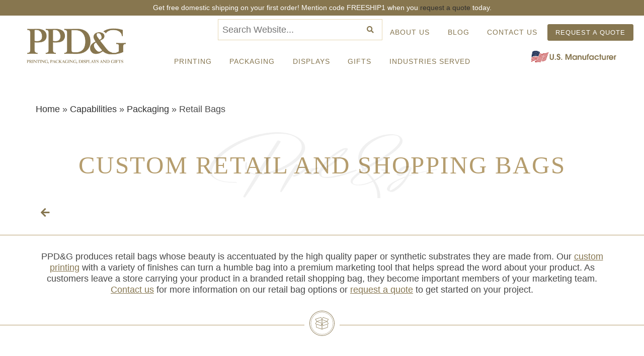

--- FILE ---
content_type: text/html; charset=UTF-8
request_url: https://ppdandg.com/capabilities/packaging/retail-bags/
body_size: 20667
content:
    
<!DOCTYPE HTML>
<!--[if lt IE 7]>      <html class="no-js lt-ie9 lt-ie8 lt-ie7"> <![endif]-->
<!--[if IE 7]>         <html class="no-js lt-ie9 lt-ie8"> <![endif]-->
<!--[if IE 8]>         <html class="no-js lt-ie9"> <![endif]-->
<!--[if gt IE 8]><!--> <html class="no-js" lang="en"> <!--<![endif]-->
	<head>
		
				<meta charset="UTF-8" />
	  	<meta http-equiv="X-UA-Compatible" content="IE=edge,chrome=1">
		<meta name="viewport" content="width=device-width, initial-scale=1.0">
		<link rel="pingback" href="https://ppdandg.com/xmlrpc.php" />
		<!-- <link rel="shortcut icon" href="/img/favicon.ico"/> -->
		<meta name='robots' content='index, follow, max-image-preview:large, max-snippet:-1, max-video-preview:-1' />
	<style>img:is([sizes="auto" i], [sizes^="auto," i]) { contain-intrinsic-size: 3000px 1500px }</style>
	<script data-minify="1" id="cookieyes" type="text/javascript" src="https://ppdandg.com/wp-content/cache/min/1/client_data/16650d9c3a5c2154661dacaa18da7bd0/script.js?ver=1764692585" data-rocket-defer defer></script>
	<!-- This site is optimized with the Yoast SEO plugin v26.7 - https://yoast.com/wordpress/plugins/seo/ -->
	<title>Custom Retail Bags | Custom Shopping Bags and Packaging | PPD&amp;G</title>
<link data-rocket-prefetch href="https://scripts.clarity.ms" rel="dns-prefetch">
<link data-rocket-prefetch href="https://www.googletagmanager.com" rel="dns-prefetch">
<link data-rocket-prefetch href="https://cdn-cookieyes.com" rel="dns-prefetch">
<link data-rocket-prefetch href="https://www.webtraxs.com" rel="dns-prefetch">
<link data-rocket-prefetch href="https://www.clarity.ms" rel="dns-prefetch">
<link data-rocket-prefetch href="https://www.clickcease.com" rel="dns-prefetch">
<link data-rocket-prefetch href="https://tracker.metricool.com" rel="dns-prefetch">
<link data-rocket-prefetch href="https://googleads.g.doubleclick.net" rel="dns-prefetch"><link rel="preload" data-rocket-preload as="image" href="https://ppdandg.com/wp-content/themes/ppdandg-default/img/PPD-G-black-high-res-1.png" fetchpriority="high">
	<meta name="description" content="Boost your presence with our retail display packaging boxes at PPD&amp;G. Customized solutions that highlight your products and attract customers. Explore today!" />
	<link rel="canonical" href="https://ppdandg.com/capabilities/packaging/retail-bags/" />
	<meta property="og:locale" content="en_US" />
	<meta property="og:type" content="article" />
	<meta property="og:title" content="Custom Retail Bags | Custom Shopping Bags and Packaging | PPD&amp;G" />
	<meta property="og:description" content="Boost your presence with our retail display packaging boxes at PPD&amp;G. Customized solutions that highlight your products and attract customers. Explore today!" />
	<meta property="og:url" content="https://ppdandg.com/capabilities/packaging/retail-bags/" />
	<meta property="og:site_name" content="PPD&amp;G | Printing, Packaging, Displays &amp; Gifts" />
	<meta property="article:modified_time" content="2025-05-07T15:47:52+00:00" />
	<script type="application/ld+json" class="yoast-schema-graph">{"@context":"https://schema.org","@graph":[{"@type":"WebPage","@id":"https://ppdandg.com/capabilities/packaging/retail-bags/","url":"https://ppdandg.com/capabilities/packaging/retail-bags/","name":"Custom Retail Bags | Custom Shopping Bags and Packaging | PPD&G","isPartOf":{"@id":"https://ppdandg.com/#website"},"datePublished":"2022-04-27T08:37:23+00:00","dateModified":"2025-05-07T15:47:52+00:00","description":"Boost your presence with our retail display packaging boxes at PPD&G. Customized solutions that highlight your products and attract customers. Explore today!","breadcrumb":{"@id":"https://ppdandg.com/capabilities/packaging/retail-bags/#breadcrumb"},"inLanguage":"en-US","potentialAction":[{"@type":"ReadAction","target":["https://ppdandg.com/capabilities/packaging/retail-bags/"]}]},{"@type":"BreadcrumbList","@id":"https://ppdandg.com/capabilities/packaging/retail-bags/#breadcrumb","itemListElement":[{"@type":"ListItem","position":1,"name":"Home","item":"https://ppdandg.com/"},{"@type":"ListItem","position":2,"name":"Capabilities","item":"https://ppdandg.com/capabilities/"},{"@type":"ListItem","position":3,"name":"Packaging","item":"https://ppdandg.com/capabilities/packaging/"},{"@type":"ListItem","position":4,"name":"Retail Bags"}]},{"@type":"WebSite","@id":"https://ppdandg.com/#website","url":"https://ppdandg.com/","name":"PPD&amp;G | Printing, Packaging, Displays &amp; Gifts","description":"","alternateName":"PPD&G","potentialAction":[{"@type":"SearchAction","target":{"@type":"EntryPoint","urlTemplate":"https://ppdandg.com/?s={search_term_string}"},"query-input":{"@type":"PropertyValueSpecification","valueRequired":true,"valueName":"search_term_string"}}],"inLanguage":"en-US"}]}</script>
	<!-- / Yoast SEO plugin. -->


<link rel='dns-prefetch' href='//ajax.googleapis.com' />

<style id='wp-emoji-styles-inline-css' type='text/css'>

	img.wp-smiley, img.emoji {
		display: inline !important;
		border: none !important;
		box-shadow: none !important;
		height: 1em !important;
		width: 1em !important;
		margin: 0 0.07em !important;
		vertical-align: -0.1em !important;
		background: none !important;
		padding: 0 !important;
	}
</style>
<link rel='stylesheet' id='wp-block-library-css' href='https://ppdandg.com/wp-includes/css/dist/block-library/style.min.css?ver=6.8.3' type='text/css' media='all' />
<style id='classic-theme-styles-inline-css' type='text/css'>
/*! This file is auto-generated */
.wp-block-button__link{color:#fff;background-color:#32373c;border-radius:9999px;box-shadow:none;text-decoration:none;padding:calc(.667em + 2px) calc(1.333em + 2px);font-size:1.125em}.wp-block-file__button{background:#32373c;color:#fff;text-decoration:none}
</style>
<style id='global-styles-inline-css' type='text/css'>
:root{--wp--preset--aspect-ratio--square: 1;--wp--preset--aspect-ratio--4-3: 4/3;--wp--preset--aspect-ratio--3-4: 3/4;--wp--preset--aspect-ratio--3-2: 3/2;--wp--preset--aspect-ratio--2-3: 2/3;--wp--preset--aspect-ratio--16-9: 16/9;--wp--preset--aspect-ratio--9-16: 9/16;--wp--preset--color--black: #000000;--wp--preset--color--cyan-bluish-gray: #abb8c3;--wp--preset--color--white: #ffffff;--wp--preset--color--pale-pink: #f78da7;--wp--preset--color--vivid-red: #cf2e2e;--wp--preset--color--luminous-vivid-orange: #ff6900;--wp--preset--color--luminous-vivid-amber: #fcb900;--wp--preset--color--light-green-cyan: #7bdcb5;--wp--preset--color--vivid-green-cyan: #00d084;--wp--preset--color--pale-cyan-blue: #8ed1fc;--wp--preset--color--vivid-cyan-blue: #0693e3;--wp--preset--color--vivid-purple: #9b51e0;--wp--preset--gradient--vivid-cyan-blue-to-vivid-purple: linear-gradient(135deg,rgba(6,147,227,1) 0%,rgb(155,81,224) 100%);--wp--preset--gradient--light-green-cyan-to-vivid-green-cyan: linear-gradient(135deg,rgb(122,220,180) 0%,rgb(0,208,130) 100%);--wp--preset--gradient--luminous-vivid-amber-to-luminous-vivid-orange: linear-gradient(135deg,rgba(252,185,0,1) 0%,rgba(255,105,0,1) 100%);--wp--preset--gradient--luminous-vivid-orange-to-vivid-red: linear-gradient(135deg,rgba(255,105,0,1) 0%,rgb(207,46,46) 100%);--wp--preset--gradient--very-light-gray-to-cyan-bluish-gray: linear-gradient(135deg,rgb(238,238,238) 0%,rgb(169,184,195) 100%);--wp--preset--gradient--cool-to-warm-spectrum: linear-gradient(135deg,rgb(74,234,220) 0%,rgb(151,120,209) 20%,rgb(207,42,186) 40%,rgb(238,44,130) 60%,rgb(251,105,98) 80%,rgb(254,248,76) 100%);--wp--preset--gradient--blush-light-purple: linear-gradient(135deg,rgb(255,206,236) 0%,rgb(152,150,240) 100%);--wp--preset--gradient--blush-bordeaux: linear-gradient(135deg,rgb(254,205,165) 0%,rgb(254,45,45) 50%,rgb(107,0,62) 100%);--wp--preset--gradient--luminous-dusk: linear-gradient(135deg,rgb(255,203,112) 0%,rgb(199,81,192) 50%,rgb(65,88,208) 100%);--wp--preset--gradient--pale-ocean: linear-gradient(135deg,rgb(255,245,203) 0%,rgb(182,227,212) 50%,rgb(51,167,181) 100%);--wp--preset--gradient--electric-grass: linear-gradient(135deg,rgb(202,248,128) 0%,rgb(113,206,126) 100%);--wp--preset--gradient--midnight: linear-gradient(135deg,rgb(2,3,129) 0%,rgb(40,116,252) 100%);--wp--preset--font-size--small: 13px;--wp--preset--font-size--medium: 20px;--wp--preset--font-size--large: 36px;--wp--preset--font-size--x-large: 42px;--wp--preset--spacing--20: 0.44rem;--wp--preset--spacing--30: 0.67rem;--wp--preset--spacing--40: 1rem;--wp--preset--spacing--50: 1.5rem;--wp--preset--spacing--60: 2.25rem;--wp--preset--spacing--70: 3.38rem;--wp--preset--spacing--80: 5.06rem;--wp--preset--shadow--natural: 6px 6px 9px rgba(0, 0, 0, 0.2);--wp--preset--shadow--deep: 12px 12px 50px rgba(0, 0, 0, 0.4);--wp--preset--shadow--sharp: 6px 6px 0px rgba(0, 0, 0, 0.2);--wp--preset--shadow--outlined: 6px 6px 0px -3px rgba(255, 255, 255, 1), 6px 6px rgba(0, 0, 0, 1);--wp--preset--shadow--crisp: 6px 6px 0px rgba(0, 0, 0, 1);}:where(.is-layout-flex){gap: 0.5em;}:where(.is-layout-grid){gap: 0.5em;}body .is-layout-flex{display: flex;}.is-layout-flex{flex-wrap: wrap;align-items: center;}.is-layout-flex > :is(*, div){margin: 0;}body .is-layout-grid{display: grid;}.is-layout-grid > :is(*, div){margin: 0;}:where(.wp-block-columns.is-layout-flex){gap: 2em;}:where(.wp-block-columns.is-layout-grid){gap: 2em;}:where(.wp-block-post-template.is-layout-flex){gap: 1.25em;}:where(.wp-block-post-template.is-layout-grid){gap: 1.25em;}.has-black-color{color: var(--wp--preset--color--black) !important;}.has-cyan-bluish-gray-color{color: var(--wp--preset--color--cyan-bluish-gray) !important;}.has-white-color{color: var(--wp--preset--color--white) !important;}.has-pale-pink-color{color: var(--wp--preset--color--pale-pink) !important;}.has-vivid-red-color{color: var(--wp--preset--color--vivid-red) !important;}.has-luminous-vivid-orange-color{color: var(--wp--preset--color--luminous-vivid-orange) !important;}.has-luminous-vivid-amber-color{color: var(--wp--preset--color--luminous-vivid-amber) !important;}.has-light-green-cyan-color{color: var(--wp--preset--color--light-green-cyan) !important;}.has-vivid-green-cyan-color{color: var(--wp--preset--color--vivid-green-cyan) !important;}.has-pale-cyan-blue-color{color: var(--wp--preset--color--pale-cyan-blue) !important;}.has-vivid-cyan-blue-color{color: var(--wp--preset--color--vivid-cyan-blue) !important;}.has-vivid-purple-color{color: var(--wp--preset--color--vivid-purple) !important;}.has-black-background-color{background-color: var(--wp--preset--color--black) !important;}.has-cyan-bluish-gray-background-color{background-color: var(--wp--preset--color--cyan-bluish-gray) !important;}.has-white-background-color{background-color: var(--wp--preset--color--white) !important;}.has-pale-pink-background-color{background-color: var(--wp--preset--color--pale-pink) !important;}.has-vivid-red-background-color{background-color: var(--wp--preset--color--vivid-red) !important;}.has-luminous-vivid-orange-background-color{background-color: var(--wp--preset--color--luminous-vivid-orange) !important;}.has-luminous-vivid-amber-background-color{background-color: var(--wp--preset--color--luminous-vivid-amber) !important;}.has-light-green-cyan-background-color{background-color: var(--wp--preset--color--light-green-cyan) !important;}.has-vivid-green-cyan-background-color{background-color: var(--wp--preset--color--vivid-green-cyan) !important;}.has-pale-cyan-blue-background-color{background-color: var(--wp--preset--color--pale-cyan-blue) !important;}.has-vivid-cyan-blue-background-color{background-color: var(--wp--preset--color--vivid-cyan-blue) !important;}.has-vivid-purple-background-color{background-color: var(--wp--preset--color--vivid-purple) !important;}.has-black-border-color{border-color: var(--wp--preset--color--black) !important;}.has-cyan-bluish-gray-border-color{border-color: var(--wp--preset--color--cyan-bluish-gray) !important;}.has-white-border-color{border-color: var(--wp--preset--color--white) !important;}.has-pale-pink-border-color{border-color: var(--wp--preset--color--pale-pink) !important;}.has-vivid-red-border-color{border-color: var(--wp--preset--color--vivid-red) !important;}.has-luminous-vivid-orange-border-color{border-color: var(--wp--preset--color--luminous-vivid-orange) !important;}.has-luminous-vivid-amber-border-color{border-color: var(--wp--preset--color--luminous-vivid-amber) !important;}.has-light-green-cyan-border-color{border-color: var(--wp--preset--color--light-green-cyan) !important;}.has-vivid-green-cyan-border-color{border-color: var(--wp--preset--color--vivid-green-cyan) !important;}.has-pale-cyan-blue-border-color{border-color: var(--wp--preset--color--pale-cyan-blue) !important;}.has-vivid-cyan-blue-border-color{border-color: var(--wp--preset--color--vivid-cyan-blue) !important;}.has-vivid-purple-border-color{border-color: var(--wp--preset--color--vivid-purple) !important;}.has-vivid-cyan-blue-to-vivid-purple-gradient-background{background: var(--wp--preset--gradient--vivid-cyan-blue-to-vivid-purple) !important;}.has-light-green-cyan-to-vivid-green-cyan-gradient-background{background: var(--wp--preset--gradient--light-green-cyan-to-vivid-green-cyan) !important;}.has-luminous-vivid-amber-to-luminous-vivid-orange-gradient-background{background: var(--wp--preset--gradient--luminous-vivid-amber-to-luminous-vivid-orange) !important;}.has-luminous-vivid-orange-to-vivid-red-gradient-background{background: var(--wp--preset--gradient--luminous-vivid-orange-to-vivid-red) !important;}.has-very-light-gray-to-cyan-bluish-gray-gradient-background{background: var(--wp--preset--gradient--very-light-gray-to-cyan-bluish-gray) !important;}.has-cool-to-warm-spectrum-gradient-background{background: var(--wp--preset--gradient--cool-to-warm-spectrum) !important;}.has-blush-light-purple-gradient-background{background: var(--wp--preset--gradient--blush-light-purple) !important;}.has-blush-bordeaux-gradient-background{background: var(--wp--preset--gradient--blush-bordeaux) !important;}.has-luminous-dusk-gradient-background{background: var(--wp--preset--gradient--luminous-dusk) !important;}.has-pale-ocean-gradient-background{background: var(--wp--preset--gradient--pale-ocean) !important;}.has-electric-grass-gradient-background{background: var(--wp--preset--gradient--electric-grass) !important;}.has-midnight-gradient-background{background: var(--wp--preset--gradient--midnight) !important;}.has-small-font-size{font-size: var(--wp--preset--font-size--small) !important;}.has-medium-font-size{font-size: var(--wp--preset--font-size--medium) !important;}.has-large-font-size{font-size: var(--wp--preset--font-size--large) !important;}.has-x-large-font-size{font-size: var(--wp--preset--font-size--x-large) !important;}
:where(.wp-block-post-template.is-layout-flex){gap: 1.25em;}:where(.wp-block-post-template.is-layout-grid){gap: 1.25em;}
:where(.wp-block-columns.is-layout-flex){gap: 2em;}:where(.wp-block-columns.is-layout-grid){gap: 2em;}
:root :where(.wp-block-pullquote){font-size: 1.5em;line-height: 1.6;}
</style>
<link data-minify="1" rel='stylesheet' id='lbwps-styles-photoswipe5-main-css' href='https://ppdandg.com/wp-content/cache/min/1/wp-content/plugins/lightbox-photoswipe/assets/ps5/styles/main.css?ver=1764587803' type='text/css' media='all' />
<link data-minify="1" rel='stylesheet' id='screen-css' href='https://ppdandg.com/wp-content/cache/min/1/wp-content/themes/ppdandg-default/style.css?ver=1764587804' type='text/css' media='screen' />
<link rel='stylesheet' id='tablepress-default-css' href='https://ppdandg.com/wp-content/tablepress-combined.min.css?ver=43' type='text/css' media='all' />
<style id='rocket-lazyload-inline-css' type='text/css'>
.rll-youtube-player{position:relative;padding-bottom:56.23%;height:0;overflow:hidden;max-width:100%;}.rll-youtube-player:focus-within{outline: 2px solid currentColor;outline-offset: 5px;}.rll-youtube-player iframe{position:absolute;top:0;left:0;width:100%;height:100%;z-index:100;background:0 0}.rll-youtube-player img{bottom:0;display:block;left:0;margin:auto;max-width:100%;width:100%;position:absolute;right:0;top:0;border:none;height:auto;-webkit-transition:.4s all;-moz-transition:.4s all;transition:.4s all}.rll-youtube-player img:hover{-webkit-filter:brightness(75%)}.rll-youtube-player .play{height:100%;width:100%;left:0;top:0;position:absolute;background:url(https://ppdandg.com/wp-content/plugins/wp-rocket/assets/img/youtube.png) no-repeat center;background-color: transparent !important;cursor:pointer;border:none;}
</style>
<script type="text/javascript" src="https://ppdandg.com/wp-content/themes/ppdandg-default/js/vendor/modernizr.min.js?ver=6.8.3" id="modernizr-js" data-rocket-defer defer></script>
<link rel="https://api.w.org/" href="https://ppdandg.com/wp-json/" /><link rel="alternate" title="JSON" type="application/json" href="https://ppdandg.com/wp-json/wp/v2/pages/1558" /><link rel="EditURI" type="application/rsd+xml" title="RSD" href="https://ppdandg.com/xmlrpc.php?rsd" />
<link rel='shortlink' href='https://ppdandg.com/?p=1558' />
<link rel="alternate" title="oEmbed (JSON)" type="application/json+oembed" href="https://ppdandg.com/wp-json/oembed/1.0/embed?url=https%3A%2F%2Fppdandg.com%2Fcapabilities%2Fpackaging%2Fretail-bags%2F" />
<link rel="alternate" title="oEmbed (XML)" type="text/xml+oembed" href="https://ppdandg.com/wp-json/oembed/1.0/embed?url=https%3A%2F%2Fppdandg.com%2Fcapabilities%2Fpackaging%2Fretail-bags%2F&#038;format=xml" />
<!-- HFCM by 99 Robots - Snippet # 11: ECW Google Tag Manager -->
<!-- Google Tag Manager -->
<script>(function(w,d,s,l,i){w[l]=w[l]||[];w[l].push({'gtm.start':
new Date().getTime(),event:'gtm.js'});var f=d.getElementsByTagName(s)[0],
j=d.createElement(s),dl=l!='dataLayer'?'&l='+l:'';j.async=true;j.src=
'https://www.googletagmanager.com/gtm.js?id='+i+dl;f.parentNode.insertBefore(j,f);
})(window,document,'script','dataLayer','GTM-M8ST269');</script>
<!-- End Google Tag Manager -->
<!-- /end HFCM by 99 Robots -->
<!-- HFCM by 99 Robots - Snippet # 12: ECW Google Tag Manager No Script -->
<!-- Google Tag Manager (noscript) -->
<noscript><iframe src="https://www.googletagmanager.com/ns.html?id=GTM-M8ST269"
height="0" width="0" style="display:none;visibility:hidden"></iframe></noscript>
<!-- End Google Tag Manager (noscript) -->
<!-- /end HFCM by 99 Robots -->
<!-- HFCM by 99 Robots - Snippet # 23: Service Schema Retail Bags -->
<script type="application/ld+json">
{
  "@context": "https://schema.org",
  "@type": "Service",
  "serviceType": "Custom Retail Bags",
  "provider": {
    "@type": "Organization",
    "name": "PPD&G",
    "url": "https://ppdandg.com",
    "logo": "https://ppdandg.com/wp-content/uploads/ppdg-logo.png",
    "contactPoint": {
      "@type": "ContactPoint",
      "telephone": "+1-800-765-5992",
      "contactType": "Customer Service",
      "email": "info@ppdandg.com"
    },
    "sameAs": [
      "https://www.facebook.com/PPDandG",
      "https://www.instagram.com/ppdandg/",
      "https://www.linkedin.com/company/ppd&g/"
    ]
  },
  "areaServed": {
    "@type": "Place",
    "name": "Global"
  }
}
</script>
<!-- /end HFCM by 99 Robots -->
<!-- HFCM by 99 Robots - Snippet # 43: Microsoft Clarity -->
<script type="text/javascript">
    (function(c,l,a,r,i,t,y){
        c[a]=c[a]||function(){(c[a].q=c[a].q||[]).push(arguments)};
        t=l.createElement(r);t.async=1;t.src="https://www.clarity.ms/tag/"+i;
        y=l.getElementsByTagName(r)[0];y.parentNode.insertBefore(t,y);
    })(window, document, "clarity", "script", "s40moutgt6");
</script>
<!-- /end HFCM by 99 Robots -->
<!-- HFCM by 99 Robots - Snippet # 44: ClickCease -->
<!--  ClickCease.com tracking-->
	<script type='text/javascript'>var script = document.createElement('script');
      script.async = true; script.type = 'text/javascript';
      var target = 'https://www.clickcease.com/monitor/stat.js';
      script.src = target;var elem = document.head;elem.appendChild(script);
      </script>
	<noscript>
		<a href='https://www.clickcease.com' rel='nofollow'><img src='https://monitor.clickcease.com' alt='ClickCease'/></a>
	</noscript>
<!--  ClickCease.com tracking-->
<!-- /end HFCM by 99 Robots -->
<!-- HFCM by 99 Robots - Snippet # 45: Ads Tag for Ryan -->
<!-- Google tag (gtag.js) -->
<script async src="https://www.googletagmanager.com/gtag/js?id=AW-16707865779"></script>
<script>
  window.dataLayer = window.dataLayer || [];
  function gtag(){dataLayer.push(arguments);}
  gtag('js', new Date());
  gtag('config', 'AW-16707865779');
</script>
<!-- /end HFCM by 99 Robots -->
<link rel="icon" href="https://ppdandg.com/wp-content/uploads/cropped-favicon-32x32.png" sizes="32x32" />
<link rel="icon" href="https://ppdandg.com/wp-content/uploads/cropped-favicon-192x192.png" sizes="192x192" />
<link rel="apple-touch-icon" href="https://ppdandg.com/wp-content/uploads/cropped-favicon-180x180.png" />
<meta name="msapplication-TileImage" content="https://ppdandg.com/wp-content/uploads/cropped-favicon-270x270.png" />
		<style type="text/css" id="wp-custom-css">
			.cpbm-desc ul {
	text-align:left !important;
}
.cpbm-desc ul:not([class]) li:not([class]) {
	font-size:0.9375em;
	color: #8E8E8E;
}
.portfolio-page-module {
  background-color: #eeeeee;
  background-repeat: no-repeat;
  background-position: center center;
  background-size: cover;
  position: relative;
  padding: 0;
  margin-bottom: 10px; }
  @media (min-width: 40em) {
    .portfolio-page-module {
      padding: 0; } }

.ppic-item a {
  display: block;
  width: 100%;
  vertical-align: top;
  position: relative;
  height: 18.75em;
  overflow: hidden; }
  .ppic-item a img {
    bottom: -100%;
    left: -100%;
    margin: auto;
    min-height: 100%;
    min-width: 100%;
    object-fit: cover;
    position: absolute;
    right: -100%;
    top: -100%; }

.ppm-content {
  max-width: 81.125em;
  width: 100%;
  margin: 0 auto;
  left: 50%;
  padding: 0 1.5em;
  position: absolute;
  bottom: 1.25em;
  -webkit-transform: translateX(-50%);
  -moz-transform: translateX(-50%);
  -ms-transform: translateX(-50%);
  -o-transform: translateX(-50%);
  transform: translateX(-50%);
  display: -webkit-box;
  display: -moz-box;
  display: box;
  display: -webkit-flex;
  display: -moz-flex;
  display: -ms-flexbox;
  display: flex;
  -webkit-box-lines: multiple;
  -moz-box-lines: multiple;
  box-lines: multiple;
  -webkit-flex-wrap: wrap;
  -moz-flex-wrap: wrap;
  -ms-flex-wrap: wrap;
  flex-wrap: wrap; }

.gfield_required .gfield_required_asterisk{    color: #c02b0a !important;}

.gt-captcha label:after{color: #c02b0a !important;}
.pswp__button{
  width: auto !important;
  height: auto !important;
}
.b-heading{
  margin-top: -40px;
}
@media (min-width: 40em) {
    .ppm-btn {
      font-size: 27px !important; } }
  @media (min-width: 60em) {
    .ppm-btn {
      font-size: 35px !important; } }

.page-id-5 .page-id-5482 ul:not([class]) li:not([class]) {
	text-align: left;
}

  .page-id-5482 .single-portfolio-capability-module ul{
  column-count: 2;
}
@media (max-width: 500px){
 .vac{
	word-break:break-all;
	}
}
.page-id-5 .single-portfolio-capability-module ul{
	column-count:2;
	text-align:left;
}

 a:focus{
	text-decoration:none;
}

.si-play-link{
	position:absolute;
	left:0;
	top:0;
	width:100%;
	height:100%;
}
.si-play-link:after {
    background-image: url(https://ppdgstg.wpengine.com/wp-content/uploads/ico-play-homepgwhite.svg);
    background-repeat: no-repeat;
    background-position: center center;
    z-index: 9999999999999999999999999999;
    content: "";
    position: absolute;
    width: 75px;
    height: 75px;
    background-size: 75px 75px;
    left: 50%;
    top: 50%;
    transform: translate(-50%,-50%);
    cursor: pointer;
}
.ver-al-mid{vertical-align:middle;max-width: 7em;}

.multiple-cols-module .inner-wrap{
	padding-top:0 !important;
}
*::-webkit-media-controls-panel {
  display: none!important;
  -webkit-appearance: none;
}

/* Old shadow dom for play button */

*::-webkit-media-controls-play-button {
  display: none!important;
  -webkit-appearance: none;
}
#ecw-search {
	max-width: 300px;
	
}
#ecw-search-icon .fas {
	color: #867650;
}
@media (min-width: 60em) {
  .sh-sticky-wrap > .inner-wrap-fullwidth {
    padding-top: 0.5em;
    padding-bottom: 0;    
    align-items: flex-start;
    }
}
.sh-sticky-wrap .inner-wrap-fullwidth .site-nav-container, .sh-sticky-wrap .inner-wrap-fullwidth .sh-btn-wrap {
	margin-top:-18px;
}
@media (min-width: 60em) {
.sh-sticky-wrap .inner-wrap-fullwidth .site-nav-container, .sh-sticky-wrap .inner-wrap-fullwidth .sh-btn-wrap {
	margin-top:-40px;
}
	
}
#ecw-nav {
	margin-top:0;
}
.sn-level-4 {
	display: block;
}
/* New shadow dom for play button */

/* This one works! */

#nav-menu-item-5295:before,
#nav-menu-item-5296:before,
#nav-menu-item-5293:before,
#nav-menu-item-5555:before {
	display:none !important;
}
#ecw-search {
	display: none;
}
.sh-logo-wrap {
    display: flex;
    align-items: center;
}
.sh-logo-wrap .fa-search, .sh-logo-wrap .fa-phone {
    color: #87764F;
}
.sh-logo-wrap .fa-phone {
    margin-left: 25px;
}
.site-logo img {
    margin-left: 25px;
	    height: auto;
}
.sh-mobile-logo {
	display: none;
}
.sh-mobile-logo-hidden-lg img {
    max-width: 11.25em;
		height: auto;
}
.sh-mobile-logo-hidden-lg {
    display: flex;
    justify-content: center;
}
.site-nav-container.main-nav {
    /*width: 100%;*/
}
.sh-btn-wrap {
    display: none;
}
.hidden-xs {
    display: none;
}
.sh-btn-wrap {
    margin-top: -73px !important;
}
.si-video {
	width: 100%;
}
#ecw-nav {
	margin-top: 10px;
}
input#search-site {
   border: none !important;
	 box-shadow: none;
}
#ecw-search .search-table {
    border: 1px solid #e5d6b2;
    padding-right: 10px;
}
.search-table {
	width: 123%;
}
span.rfq {
    display: none;
}
a.sh-btn.btn {
    padding: 5px 15px;
}
/* .sh-sticky-wrap:not(.stuck) .inner-wrap-fullwidth {
    margin-top: -15px;
} */
.si-heading {
    display: block;
}
ul.sub-menu.menu-even.sub-sub-menu.sn-level-2 li:first-child > a > span {
    font-weight: bold;
}
.site-content a {
    text-decoration: underline;
}
.site-content a:hover {
    text-decoration: none;
}
.upper-header {
    background: #87764f;
    color: white;
    text-align: center;
		padding: 5px;
	& a {
		color: white;
		text-decoration: underline;
		&:hover {
			text-decoration: none;
		}
	}
}

@media (min-width: 60em) {
    .sh-sticky-wrap.stuck .site-nav-container #menu-primary-nav {
        margin-top: 2.25em !important;
    }
	.sn-li-l1, .hs-menu-depth-1 {
		 height: 2.375em;
		 padding-top: 0;
	}
	.sh-sticky-wrap>.inner-wrap-fullwidth {
		display: block;
	}
	.sn-level-2, .hs-menu-children-wrapper {
		top: 71%;
	}
}
@media (min-width: 962px) {
	#ecw-search {
		display: inline-flex;
		margin-left: 100px;
	}
	.sh-logo-wrap .fa-search,
	.sh-logo-wrap .fa-phone,
	.sh-mobile-logo-hidden-lg {
    display: none;
	}
	.site-logo img {
    margin-left: 0;
	}
	.hidden-xs {
    display: inline-block;
	}
	.sh-btn-wrap {
    display: block;
        margin-top: -50px !important;
        float: right;
	}
	.site-nav-container {
		width: auto;
	}
	    .sh-sticky-wrap > .inner-wrap-fullwidth {
				padding-top: 0.5em;align-content}
	.sh-logo-wrap {
    display: flex;
    align-items: center;
    float: left;
    z-index: 100;
}
}
@media (min-width:1200px) {
	.ecw-items {
    display: flex;
    justify-content: flex-end;
}
}
		</style>
		<noscript><style id="rocket-lazyload-nojs-css">.rll-youtube-player, [data-lazy-src]{display:none !important;}</style></noscript>		<link rel="preconnect" href="https://fonts.googleapis.com">
<link rel="preconnect" href="https://fonts.gstatic.com" crossorigin>
<!--link href="https://fonts.googleapis.com/css2?family=Antic+Didone&family=Didact+Gothic&family=Playfair+Display:ital,wght@0,400;0,500;0,600;0,700;0,800;0,900;1,400;1,500;1,600;1,700;1,800;1,900&family=Roboto:ital,wght@0,100;0,300;0,400;0,500;0,700;0,900;1,100;1,300;1,400;1,500;1,700;1,900&display=swap" rel="stylesheet"-->
		<!--[if lt IE 9]>
            <script src="https://ppdandg.com/wp-content/themes/ppdandg-default/js/vendor/respond.min.js"></script> <script src="https://ppdandg.com/wp-content/themes/ppdandg-default/js/vendor/selectivizr-min.js"></script>
        <![endif]-->
                	<script>var $wc_load=function(a){return JSON.parse(JSON.stringify(a))},$wc_leads=$wc_leads||{doc:{url:$wc_load(document.URL),ref:$wc_load(document.referrer),search:$wc_load(location.search),hash:$wc_load(location.hash)}};</script>
        <script data-minify="1" src="https://ppdandg.com/wp-content/cache/min/1/128961.js?ver=1764587804" data-rocket-defer defer></script>        	<meta name="generator" content="WP Rocket 3.20.3" data-wpr-features="wpr_defer_js wpr_minify_js wpr_lazyload_images wpr_lazyload_iframes wpr_preconnect_external_domains wpr_oci wpr_minify_css wpr_preload_links wpr_desktop" /></head>
	<body class="wp-singular page-template page-template-portfolio page-template-portfolio-php page page-id-1558 page-child parent-pageid-1503 wp-theme-ppdandg-default retail-bags">
				<!-- Site Wrap Start -->
		<div  class="site-wrap"><!--Site Header-->
<!--Site Search -->
    <div  class="search-module">
      <div  class="inner-wrap">        
        <form action="https://ppdandg.com/" method="get" class="search-form">
    <div class="search-table">
      <div class="search-row">
        <div class="search-cell1">
          <input type="text" id="search-site" value="" placeholder="Search Website..." name="s" class="search-text" title="Search Website..." tabindex="-1" aria-label="Search Website...">
        </div>
        <div class="search-cell2">
          <input class="search-submit" alt="Search" title="Search" value="" type="submit" tabindex="-1" aria-label="Search">
        </div>
        <div class="search-cell3">
          <a href="javascript:void(0);" target="_blank" class="search-link search-exit active" tabindex="-1" aria-label="Close Search Module">&nbsp;</a>
        </div>
      </div>
    </div>
</form>    
            
            
      </div>
    </div><!--Site Header-->
<div  class="upper-header">
Get free domestic shipping on your first order! Mention code FREESHIP1 when you <a href="request-a-quote">request a quote</a> today.	
</div>
      <header  class="site-header" role="banner">
          <div  class="sh-sticky-wrap">
        <div class="inner-wrap-fullwidth">
            <div class="sh-mobile-logo-hidden-lg">
                                    <img src="https://ppdandg.com/wp-content/uploads/PPDG-Logo-To-Use.png" class="us-manu-logo-mobile"  width="1821" height="286" alt="US Manufacturer" title="US Manufacturer">
                            </div>
            <div class="sh-logo-wrap">
                <a href="#menu" class="sh-ico-menu menu-link" aria-label="Menu Icon"><i class="qode_icon_font_awesome fa fa-bars"></i></a>
                <a href="https://ppdandg.com" class="site-logo">
			                                <img src="https://ppdandg.com/wp-content/uploads/ppdg-logo.png" alt="PPD&G" width="394" height="177"title="PPD&G">
			                        </a>
                <i class="fas fa-search" id="search"></i>
                <a href="tel:8007655992"><i class="fas fa-phone fa-flip-horizontal"></i></a>
            </div>

            <script>
                document.getElementById('search').onclick = function(){
                    console.log(window.getComputedStyle(this).display);
                    if (window.getComputedStyle(document.getElementById('ecw-search')).display === 'block') {
                        document.getElementById('ecw-search').style.display = 'none';
                    } else {
                        document.getElementById('ecw-search').style.display = 'block';
                    }
                }
                // let element = document.getElementsByTagName('a');
                // element.addEventListener('click', function() { ... }, false);
            </script>


            <div class="ecw-items">
                <div id="ecw-search">
                    <form action="https://ppdandg.com/" method="get" class="search-form">
                        <div class="search-table">
                            <div class="search-row">
                                <div class="search-cell1">
                                    <input type="text" id="search-site" value="" placeholder="Search Website..." name="s" class="search-text" title="Search Website..." aria-label="Search Website..." tabindex="-1">
                                </div>
                                <div id="ecw-search-icon" class="search-cell2">
                                    <button type="submit" class="search-submit submit-button" alt="Search" title="Search" aria-label="Search" value="" tabindex="-1">
                                        <i class="fas fa-search"></i>
                                    </button>
                                </div>
                            </div>
                        </div>
                    </form>
                </div>


                <div id="ecw-nav" class="site-nav-container">
                    <nav class="site-nav">
                        <ul class="sn-level-1">
	                        <li class="sn-li-l1 hidden-xs">
		                        <a href="https://ppdandg.com/who-we-are/">ABOUT US</a>
		                        <ul class="sub-menu menu-even sub-sub-menu sn-level-2">
			                        <li class="sub-menu-item  menu-item-odd sn-li-l2 menu-item menu-item-type-post_type menu-item-object-page"><a href="https://ppdandg.com/areas-we-serve/" class="sn-menu-link sn-sub-menu-link">Areas We Serve</a></li>
		                        </ul>
	                        </li>
	                        <li class="sn-li-l1 hidden-xs"><a href="https://ppdandg.com/blog/">BLOG</a></li>
	                        <li class="sn-li-l1 hidden-xs"><a href="https://ppdandg.com/contact-us/">CONTACT US</a></li>
	                        <li class="sn-li-l1 "><a class="sh-btn btn" href="https://ppdandg.com/request-a-quote/" target="_self"><span style="color:#ffffff;">Request a Quote</span></a></li>
                        </ul>
                    </nav>
                </div>
            </div>



          <!--div class="sh-utility-nav">
            <a href="tel:8007655992" class="sh-ph" aria-label="Phone Number">800-765-5992</a>
            <div class="sh-social-icons">
                                            <a title="Youtube" href="https://www.youtube.com/channel/UCTbErvIlPQJaQ0QFXKmyqpQ" target="_blank" rel="noopener noreferrer"><span class="social_youtube_circle"></span></a>                                            <a title="Linkedin" href="https://www.linkedin.com/company/5224841/admin/" target="_blank" rel="noopener noreferrer"><span class="social_linkedin_circle"></span></a>                                            <a title="Facebook" href="https://www.facebook.com/PPDandG" target="_blank" rel="noopener noreferrer"><span class="social_facebook_circle"></span></a>                                            <a title="Instagram" href="https://www.instagram.com/ppdandg/" target="_blank" rel="noopener noreferrer"><span class="social_instagram_circle"></span></a>                                            <a title="Pinterest" href="https://www.pinterest.com/PPDANDG/_created/" target="_blank" rel="noopener noreferrer"><span class="social_pinterest_circle"></span></a>                          </div>
			<a class="sh-ico-search search-link" target="_blank" href="#" aria-label="Search Icon">&nbsp;</a>
          </div-->

           <div class="sh-mobile-logo">
                       <img src="https://ppdandg.com/wp-content/uploads/PPDG-Logo-To-Use.png" class="us-manu-logo-mobile"  width="1821" height="286" alt="US Manufacturer" title="US Manufacturer">          </div>
        </div>
          </div>
        
        <div  class="sh-sticky-wrap">
          <div class="inner-wrap-fullwidth">
            <div class="logo-sm">
	            <a href="https://ppdandg.com" class="site-logo">
		            				            <img src="https://ppdandg.com/wp-content/uploads/ppdg-logo.png" alt="PPD&G" width="394" height="177"title="PPD&G">
			            	            </a></div>

          <!--Site Nav-->
          <div id="sub-naver" class="site-nav-container main-nav">
            <nav class="site-nav"><ul id="menu-primary-nav" class="sn-level-1"><li id="nav-menu-item-5299" class="main-menu-item  menu-item-even sn-li-l1 portfolio menu-item menu-item-type-post_type menu-item-object-page menu-item-has-children"><a href="https://ppdandg.com/capabilities/printing/" class="sn-menu-link sn-main-menu-link"><span>Printing</span></a>
<ul class="sub-menu menu-even sub-sub-menu sn-level-2">
	<li id="nav-menu-item-5296" class="sub-menu-item  menu-item-odd sn-li-l2 menu-item menu-item-type-post_type menu-item-object-page"><a href="https://ppdandg.com/capabilities/print-capabilities/" class="sn-menu-link sn-sub-menu-link"><span>Portfolio</span></a></li>
	<li id="nav-menu-item-5301" class="sub-menu-item  menu-item-odd sn-li-l2 menu-item menu-item-type-post_type menu-item-object-page"><a href="https://ppdandg.com/capabilities/printing/apparel-uniforms/" class="sn-menu-link sn-sub-menu-link"><span>Apparel/Uniforms</span></a></li>
	<li id="nav-menu-item-5614" class="sub-menu-item  menu-item-odd sn-li-l2 menu-item menu-item-type-post_type menu-item-object-page"><a href="https://ppdandg.com/capabilities/printing/specialtyprinting/" class="sn-menu-link sn-sub-menu-link"><span>High End Specialty Decorating</span></a></li>
	<li id="nav-menu-item-5304" class="sub-menu-item  menu-item-odd sn-li-l2 menu-item menu-item-type-post_type menu-item-object-page"><a href="https://ppdandg.com/capabilities/printing/hang-tags/" class="sn-menu-link sn-sub-menu-link"><span>Hang Tags</span></a></li>
	<li id="nav-menu-item-5302" class="sub-menu-item  menu-item-odd sn-li-l2 menu-item menu-item-type-post_type menu-item-object-page"><a href="https://ppdandg.com/capabilities/printing/backlit-graphics/" class="sn-menu-link sn-sub-menu-link"><span>Backlit Graphics</span></a></li>
	<li id="nav-menu-item-5306" class="sub-menu-item  menu-item-odd sn-li-l2 menu-item menu-item-type-post_type menu-item-object-page"><a href="https://ppdandg.com/capabilities/printing/stationery/" class="sn-menu-link sn-sub-menu-link"><span>Stationery</span></a></li>
	<li id="nav-menu-item-5305" class="sub-menu-item  menu-item-odd sn-li-l2 menu-item menu-item-type-post_type menu-item-object-page"><a href="https://ppdandg.com/capabilities/printing/posters/" class="sn-menu-link sn-sub-menu-link"><span>Posters</span></a></li>
	<li id="nav-menu-item-5303" class="sub-menu-item  menu-item-odd sn-li-l2 menu-item menu-item-type-post_type menu-item-object-page"><a href="https://ppdandg.com/capabilities/printing/corporate/" class="sn-menu-link sn-sub-menu-link"><span>Corporate</span></a></li>
</ul>
</li>
<li id="nav-menu-item-5298" class="main-menu-item  menu-item-even sn-li-l1 portfolio menu-item menu-item-type-post_type menu-item-object-page current-page-ancestor current-menu-ancestor current-page-parent current_page_ancestor menu-item-has-children"><a href="https://ppdandg.com/capabilities/packaging/" class="sn-menu-link sn-main-menu-link"><span>Packaging</span></a>
<ul class="sub-menu menu-even sub-sub-menu sn-level-2">
	<li id="nav-menu-item-5905" class="sub-menu-item  menu-item-odd sn-li-l2 menu-item menu-item-type-custom menu-item-object-custom current-menu-ancestor current-menu-parent menu-item-has-children"><a href="#" class="sn-menu-link sn-sub-menu-link"><span>By Style</span></a>
	<ul class="sub-menu menu-odd sub-sub-menu sn-level-3">
		<li id="nav-menu-item-5587" class="sub-menu-item sub-sub-menu-item menu-item-even sn-li-l3 menu-item menu-item-type-post_type menu-item-object-page"><a href="https://ppdandg.com/capabilities/packaging/influencer-packaging-guide/" class="sn-menu-link sn-sub-menu-link"><span>PR Packaging for Influencers</span></a></li>
		<li id="nav-menu-item-5309" class="sub-menu-item sub-sub-menu-item menu-item-even sn-li-l3 menu-item menu-item-type-post_type menu-item-object-page"><a href="https://ppdandg.com/capabilities/packaging/collapsible-boxes/" class="sn-menu-link sn-sub-menu-link"><span>Collapsible Boxes</span></a></li>
		<li id="nav-menu-item-5310" class="sub-menu-item sub-sub-menu-item menu-item-even sn-li-l3 menu-item menu-item-type-post_type menu-item-object-page"><a href="https://ppdandg.com/capabilities/packaging/folding-boxes/" class="sn-menu-link sn-sub-menu-link"><span>Foldable Boxes</span></a></li>
		<li id="nav-menu-item-5313" class="sub-menu-item sub-sub-menu-item menu-item-even sn-li-l3 menu-item menu-item-type-post_type menu-item-object-page"><a href="https://ppdandg.com/capabilities/packaging/rigid-setup-boxes/" class="sn-menu-link sn-sub-menu-link"><span>Rigid Setup Boxes</span></a></li>
		<li id="nav-menu-item-5308" class="sub-menu-item sub-sub-menu-item menu-item-even sn-li-l3 menu-item menu-item-type-post_type menu-item-object-page"><a href="https://ppdandg.com/capabilities/packaging/clear-packaging/" class="sn-menu-link sn-sub-menu-link"><span>Clear Packaging</span></a></li>
		<li id="nav-menu-item-5938" class="sub-menu-item sub-sub-menu-item menu-item-even sn-li-l3 menu-item menu-item-type-post_type menu-item-object-page"><a href="https://ppdandg.com/capabilities/packaging/custom-printed-corrugated-boxes/" class="sn-menu-link sn-sub-menu-link"><span>Corrugated Boxes</span></a></li>
		<li id="nav-menu-item-5939" class="sub-menu-item sub-sub-menu-item menu-item-even sn-li-l3 menu-item menu-item-type-post_type menu-item-object-page"><a href="https://ppdandg.com/capabilities/packaging/window-box-packaging/" class="sn-menu-link sn-sub-menu-link"><span>Window Boxes</span></a></li>
		<li id="nav-menu-item-5312" class="sub-menu-item sub-sub-menu-item menu-item-even sn-li-l3 menu-item menu-item-type-post_type menu-item-object-page current-menu-item page_item page-item-1558 current_page_item"><a href="https://ppdandg.com/capabilities/packaging/retail-bags/" class="sn-menu-link sn-sub-menu-link"><span>Retail Bags</span></a></li>
		<li id="nav-menu-item-5987" class="sub-menu-item sub-sub-menu-item menu-item-even sn-li-l3 menu-item menu-item-type-post_type menu-item-object-page"><a href="https://ppdandg.com/capabilities/packaging/custom-mylar-bags/" class="sn-menu-link sn-sub-menu-link"><span>Mylar Bags</span></a></li>
		<li id="nav-menu-item-5311" class="sub-menu-item sub-sub-menu-item menu-item-even sn-li-l3 menu-item menu-item-type-post_type menu-item-object-page"><a href="https://ppdandg.com/capabilities/packaging/pouches/" class="sn-menu-link sn-sub-menu-link"><span>Pouches</span></a></li>
		<li id="nav-menu-item-5314" class="sub-menu-item sub-sub-menu-item menu-item-even sn-li-l3 menu-item menu-item-type-post_type menu-item-object-page"><a href="https://ppdandg.com/capabilities/packaging/voc-boxes-vial-packaging/" class="sn-menu-link sn-sub-menu-link"><span>VOC Box and Vial Packaging</span></a></li>
		<li id="nav-menu-item-5307" class="sub-menu-item sub-sub-menu-item menu-item-even sn-li-l3 menu-item menu-item-type-post_type menu-item-object-page"><a href="https://ppdandg.com/capabilities/packaging/belly-bands-sleeves/" class="sn-menu-link sn-sub-menu-link"><span>Belly Bands/Sleeves</span></a></li>
	</ul>
</li>
	<li id="nav-menu-item-5906" class="sub-menu-item  menu-item-odd sn-li-l2 menu-item menu-item-type-custom menu-item-object-custom menu-item-has-children"><a href="#" class="sn-menu-link sn-sub-menu-link"><span>By Industry</span></a>
	<ul class="sub-menu menu-odd sub-sub-menu sn-level-3">
		<li id="nav-menu-item-5844" class="sub-menu-item sub-sub-menu-item menu-item-even sn-li-l3 menu-item menu-item-type-post_type menu-item-object-page"><a href="https://ppdandg.com/capabilities/packaging/custom-apparel-packaging/" class="sn-menu-link sn-sub-menu-link"><span>Apparel Packaging</span></a></li>
		<li id="nav-menu-item-5845" class="sub-menu-item sub-sub-menu-item menu-item-even sn-li-l3 menu-item menu-item-type-post_type menu-item-object-page"><a href="https://ppdandg.com/capabilities/packaging/custom-cannabis-packaging/" class="sn-menu-link sn-sub-menu-link"><span>Cannabis Packaging</span></a></li>
		<li id="nav-menu-item-5846" class="sub-menu-item sub-sub-menu-item menu-item-even sn-li-l3 menu-item menu-item-type-post_type menu-item-object-page"><a href="https://ppdandg.com/capabilities/packaging/custom-cosmetic-packaging/" class="sn-menu-link sn-sub-menu-link"><span>Cosmetic Packaging</span></a></li>
		<li id="nav-menu-item-5847" class="sub-menu-item sub-sub-menu-item menu-item-even sn-li-l3 menu-item menu-item-type-post_type menu-item-object-page"><a href="https://ppdandg.com/capabilities/packaging/custom-liquor-packaging/" class="sn-menu-link sn-sub-menu-link"><span>Liquor Packaging</span></a></li>
		<li id="nav-menu-item-5848" class="sub-menu-item sub-sub-menu-item menu-item-even sn-li-l3 menu-item menu-item-type-post_type menu-item-object-page"><a href="https://ppdandg.com/capabilities/packaging/custom-perfume-packaging/" class="sn-menu-link sn-sub-menu-link"><span>Perfume Packaging</span></a></li>
	</ul>
</li>
	<li id="nav-menu-item-5295" class="sub-menu-item  menu-item-odd sn-li-l2 menu-item menu-item-type-post_type menu-item-object-page"><a href="https://ppdandg.com/capabilities/packaging-capabilities/" class="sn-menu-link sn-sub-menu-link"><span>Portfolio</span></a></li>
</ul>
</li>
<li id="nav-menu-item-5297" class="main-menu-item  menu-item-even sn-li-l1 portfolio menu-item menu-item-type-post_type menu-item-object-page menu-item-has-children"><a href="https://ppdandg.com/capabilities/displays/" class="sn-menu-link sn-main-menu-link"><span>Displays</span></a>
<ul class="sub-menu menu-even sub-sub-menu sn-level-2">
	<li id="nav-menu-item-5907" class="sub-menu-item  menu-item-odd sn-li-l2 menu-item menu-item-type-custom menu-item-object-custom menu-item-has-children"><a href="#" class="sn-menu-link sn-sub-menu-link"><span>By Style</span></a>
	<ul class="sub-menu menu-odd sub-sub-menu sn-level-3">
		<li id="nav-menu-item-5317" class="sub-menu-item sub-sub-menu-item menu-item-even sn-li-l3 menu-item menu-item-type-post_type menu-item-object-page"><a href="https://ppdandg.com/capabilities/displays/retail-displays/" class="sn-menu-link sn-sub-menu-link"><span>Retail Displays</span></a></li>
		<li id="nav-menu-item-5316" class="sub-menu-item sub-sub-menu-item menu-item-even sn-li-l3 menu-item menu-item-type-post_type menu-item-object-page"><a href="https://ppdandg.com/capabilities/displays/point-of-purchase-displays/" class="sn-menu-link sn-sub-menu-link"><span>Point Of Purchase Displays</span></a></li>
		<li id="nav-menu-item-5628" class="sub-menu-item sub-sub-menu-item menu-item-even sn-li-l3 menu-item menu-item-type-post_type menu-item-object-page"><a href="https://ppdandg.com/capabilities/displays/acrylic-displays/" class="sn-menu-link sn-sub-menu-link"><span>Custom Acrylic Displays and Cases</span></a></li>
		<li id="nav-menu-item-5626" class="sub-menu-item sub-sub-menu-item menu-item-even sn-li-l3 menu-item menu-item-type-post_type menu-item-object-page"><a href="https://ppdandg.com/capabilities/displays/producing-displays-sustainably/" class="sn-menu-link sn-sub-menu-link"><span>Sustainable Displays</span></a></li>
		<li id="nav-menu-item-5318" class="sub-menu-item sub-sub-menu-item menu-item-even sn-li-l3 menu-item menu-item-type-post_type menu-item-object-page"><a href="https://ppdandg.com/capabilities/displays/video-led/" class="sn-menu-link sn-sub-menu-link"><span>LED Video Displays</span></a></li>
		<li id="nav-menu-item-5315" class="sub-menu-item sub-sub-menu-item menu-item-even sn-li-l3 menu-item menu-item-type-post_type menu-item-object-page"><a href="https://ppdandg.com/capabilities/displays/custom-signs/" class="sn-menu-link sn-sub-menu-link"><span>Signs</span></a></li>
		<li id="nav-menu-item-5319" class="sub-menu-item sub-sub-menu-item menu-item-even sn-li-l3 menu-item menu-item-type-post_type menu-item-object-page"><a href="https://ppdandg.com/capabilities/displays/visual-merchandising/" class="sn-menu-link sn-sub-menu-link"><span>Visual Merchandising</span></a></li>
	</ul>
</li>
	<li id="nav-menu-item-5908" class="sub-menu-item  menu-item-odd sn-li-l2 menu-item menu-item-type-custom menu-item-object-custom menu-item-has-children"><a href="#" class="sn-menu-link sn-sub-menu-link"><span>By Industry</span></a>
	<ul class="sub-menu menu-odd sub-sub-menu sn-level-3">
		<li id="nav-menu-item-5841" class="sub-menu-item sub-sub-menu-item menu-item-even sn-li-l3 menu-item menu-item-type-post_type menu-item-object-page"><a href="https://ppdandg.com/capabilities/displays/custom-cannabis-displays/" class="sn-menu-link sn-sub-menu-link"><span>Cannabis Displays</span></a></li>
		<li id="nav-menu-item-5842" class="sub-menu-item sub-sub-menu-item menu-item-even sn-li-l3 menu-item menu-item-type-post_type menu-item-object-page"><a href="https://ppdandg.com/capabilities/displays/custom-cosmetic-displays/" class="sn-menu-link sn-sub-menu-link"><span>Cosmetic Displays</span></a></li>
		<li id="nav-menu-item-5843" class="sub-menu-item sub-sub-menu-item menu-item-even sn-li-l3 menu-item menu-item-type-post_type menu-item-object-page"><a href="https://ppdandg.com/capabilities/displays/custom-perfume-displays/" class="sn-menu-link sn-sub-menu-link"><span>Perfume Displays</span></a></li>
	</ul>
</li>
	<li id="nav-menu-item-5293" class="sub-menu-item  menu-item-odd sn-li-l2 menu-item menu-item-type-post_type menu-item-object-page"><a href="https://ppdandg.com/capabilities/display-capabilities/" class="sn-menu-link sn-sub-menu-link"><span>Portfolio</span></a></li>
</ul>
</li>
<li id="nav-menu-item-5556" class="main-menu-item  menu-item-even sn-li-l1 portfolio menu-item menu-item-type-post_type menu-item-object-page menu-item-has-children"><a href="https://ppdandg.com/capabilities/gifts-with-purchase/" class="sn-menu-link sn-main-menu-link"><span>Gifts</span></a>
<ul class="sub-menu menu-even sub-sub-menu sn-level-2">
	<li id="nav-menu-item-5555" class="sub-menu-item  menu-item-odd sn-li-l2 menu-item menu-item-type-post_type menu-item-object-page"><a href="https://ppdandg.com/capabilities/gift-capabilities/" class="sn-menu-link sn-sub-menu-link"><span>Portfolio</span></a></li>
	<li id="nav-menu-item-5557" class="sub-menu-item  menu-item-odd sn-li-l2 menu-item menu-item-type-post_type menu-item-object-page"><a href="https://ppdandg.com/capabilities/gifts-with-purchase/" class="sn-menu-link sn-sub-menu-link"><span>Gifts With Purchase</span></a></li>
</ul>
</li>
<li id="nav-menu-item-5722" class="main-menu-item  menu-item-even sn-li-l1 menu-item menu-item-type-post_type menu-item-object-page"><a href="https://ppdandg.com/who-we-serve/" class="sn-menu-link sn-main-menu-link"><span>Industries Served</span></a></li>
</ul></nav>          </div><!-- site-nav-container END-->

          
                    <div class="sh-btn-wrap">
                     <img src="https://ppdandg.com/wp-content/uploads/PPDG-Logo-To-Use.png" class="us-manu-logo"  alt="US Manufacturer" title="US Manufacturer">

           <a class="sh-btn btn button-sm" href="https://ppdandg.com/request-a-quote" target="_self"><span style="color:#ffffff;">Request a Quote</span></a>

                          </div>
                  </div><!--inner-wrap-fullwidth END-->
      </div>
      </header>
          <div  class="inner-wrap">
	<p id="breadcrumbs"><span><span><a href="https://ppdandg.com/">Home</a></span> » <span><a href="https://ppdandg.com/capabilities/">Capabilities</a></span> » <span><a href="https://ppdandg.com/capabilities/packaging/">Packaging</a></span> » <span class="breadcrumb_last" aria-current="page">Retail Bags</span></span></p></div>
<div  class="page-intro-new">
	<div  class="pin-overlay"></div>
	<div  class="inner-wrap">
		<h1 class="page-header">Custom Retail and Shopping Bags</h1>
		</div>
	<style type="text/css">
		    	</style>
</div> 
    
	<!--Site Content-->
	<section  class="site-content portfolio-page-content" role="main">
	     					
			<!--  -->
		
<section  class="additional-content">
	<section class="main-page-link-module">
	<div class="inner-wrap">
				<p class="mplm-link"><a href="/capabilities/packaging/"><i aria-hidden="true" class="fas fa-arrow-left"></i></a></p>	</div>
</section>



	<section class="center-icon-divider-module">
	    	<style type="text/css">
		.center-icon-divider-module:before, .center-icon-divider-module:after {
          border-top:1px solid #B59D6E;
		}
	</style>
    </section>



	<section class="center-content-module">
	<div class="inner-wrap">
						<div class="ccm-desc">
			<p>PPD&amp;G produces retail bags whose beauty is accentuated by the high quality paper or synthetic substrates they are made from. Our <a href="https://ppdandg.com/capabilities/print-capabilities/">custom printing</a> with a variety of finishes can turn a humble bag into a premium marketing tool that helps spread the word about your product. As customers leave a store carrying your product in a branded retail shopping bag, they become important members of your marketing team. <a href="https://ppdandg.com/contact-us/">Contact us</a> for more information on our retail bag options or <a href="https://ppdandg.com/request-a-quote/">request a quote</a> to get started on your project.</p>
		</div>
			</div>
</section>


	<section class="center-icon-divider-module">
		<div class="cidm-icon"><svg width="50px" xmlns="http://www.w3.org/2000/svg" viewBox="0 0 57.02 57.02"><defs><style>.cls-1{fill:#86754f;}</style></defs><title>Asset 2</title><g id="Layer_2" data-name="Layer 2"><g id="Layer_1-2" data-name="Layer 1"><path class="cls-1" d="M31,34.21a.41.41,0,0,1-.39-.25l-2-4.6L26.59,34a.43.43,0,0,1-.53.24L13.56,30a.43.43,0,0,1-.26-.25.41.41,0,0,1,0-.36l2.82-5.12a.38.38,0,0,1,.23-.2l12-4.25a.45.45,0,0,1,.28,0L40,23.73a.39.39,0,0,1,.23.19l3.06,5.27a.42.42,0,0,1,0,.36.47.47,0,0,1-.26.26l-12,4.38ZM14.31,29.35,26,33.26l2.16-5.14a.4.4,0,0,1,.38-.26h0a.43.43,0,0,1,.39.25l2.27,5.14,11.15-4.07-2.72-4.7L28.51,20.67,16.8,24.82Zm14.2-.42-.14,0-12-4.25a.45.45,0,0,1-.23-.2l-2.82-5.12a.42.42,0,0,1,0-.36.43.43,0,0,1,.26-.25l12.5-4.19a.43.43,0,0,1,.53.24l1.93,4.59,2-4.6a.41.41,0,0,1,.53-.23l12,4.38a.44.44,0,0,1,.26.26.4.4,0,0,1,0,.35l-3.06,5.28A.43.43,0,0,1,40,25L28.65,28.91A.34.34,0,0,1,28.51,28.93Zm-11.71-5,11.71,4.15L39.6,24.25l2.72-4.7L31.17,15.48,28.9,20.62a.47.47,0,0,1-.4.25.4.4,0,0,1-.38-.26L26,15.47l-11.65,3.9Zm12,18.34a.42.42,0,0,0,.17-.34V20.45a.43.43,0,1,0-.85,0V41.31l-11.83-4V30.41a.43.43,0,1,0-.85,0v7.18a.42.42,0,0,0,.28.41l12.69,4.31.14,0A.39.39,0,0,0,28.76,42.25Zm-.11.06L41.33,38a.43.43,0,0,0,.29-.41V30.05a.43.43,0,1,0-.85,0v7.24l-11.84,4V20.45a.43.43,0,1,0-.85,0V41.91a.43.43,0,0,0,.18.34.38.38,0,0,0,.25.08ZM28.51,57A28.51,28.51,0,1,1,57,28.51,28.54,28.54,0,0,1,28.51,57Zm0-56A27.51,27.51,0,1,0,56,28.51,27.54,27.54,0,0,0,28.51,1Zm0,52.93A25.42,25.42,0,1,1,53.93,28.51,25.44,25.44,0,0,1,28.51,53.93Zm0-50.34A24.92,24.92,0,1,0,53.43,28.51,24.95,24.95,0,0,0,28.51,3.59Z"></path></g></g></svg></div>
	    	<style type="text/css">
		.center-icon-divider-module:before, .center-icon-divider-module:after {
          border-top:1px solid #B59D6E;
		}
	</style>
    </section>



	<section class="photo-gallery-module">
	<div class="inner-wrap">
		<div class="pgm-gallery popup-img-gallery">
											<div class="pgm-item">
			                    	<a href="https://ppdandg.com/wp-content/uploads/Shopper-Ensemble-1024x683.jpg" class="pgmi-link lightbox">
				                    	<img src="https://ppdandg.com/wp-content/uploads/Shopper-Ensemble-1024x683.jpg" alt="shopping bag manufacturer" title="shopping bag manufacturer"/>
			                    	</a>
			                    </div>
								<div class="pgm-item">
			                    	<a href="https://ppdandg.com/wp-content/uploads/Marc-Jacobs-Decadence-Retail-Bags.jpg" class="pgmi-link lightbox">
				                    	<img src="https://ppdandg.com/wp-content/uploads/Marc-Jacobs-Decadence-Retail-Bags.jpg" alt="custom retail bags" title="custom retail bags"/>
			                    	</a>
			                    </div>
								<div class="pgm-item">
			                    	<a href="https://ppdandg.com/wp-content/uploads/Group-Shot-of-Retail-Bags.jpg" class="pgmi-link lightbox">
				                    	<img src="https://ppdandg.com/wp-content/uploads/Group-Shot-of-Retail-Bags.jpg" alt="retail bag manufacturer" title="retail bag manufacturer"/>
			                    	</a>
			                    </div>
								<div class="pgm-item">
			                    	<a href="https://ppdandg.com/wp-content/uploads/MJ-Black-PVC-Retail-Bags.jpg" class="pgmi-link lightbox">
				                    	<img src="data:image/svg+xml,%3Csvg%20xmlns='http://www.w3.org/2000/svg'%20viewBox='0%200%200%200'%3E%3C/svg%3E" alt="custom retail bag" title="custom retail bag" data-lazy-src="https://ppdandg.com/wp-content/uploads/MJ-Black-PVC-Retail-Bags.jpg"/><noscript><img src="https://ppdandg.com/wp-content/uploads/MJ-Black-PVC-Retail-Bags.jpg" alt="custom retail bag" title="custom retail bag"/></noscript>
			                    	</a>
			                    </div>
								<div class="pgm-item">
			                    	<a href="https://ppdandg.com/wp-content/uploads/Creed-Bag-Ensemble-1024.jpg" class="pgmi-link lightbox">
				                    	<img src="data:image/svg+xml,%3Csvg%20xmlns='http://www.w3.org/2000/svg'%20viewBox='0%200%200%200'%3E%3C/svg%3E" alt="custom shopping bags" title="custom shopping bags" data-lazy-src="https://ppdandg.com/wp-content/uploads/Creed-Bag-Ensemble-1024.jpg"/><noscript><img src="https://ppdandg.com/wp-content/uploads/Creed-Bag-Ensemble-1024.jpg" alt="custom shopping bags" title="custom shopping bags"/></noscript>
			                    	</a>
			                    </div>
								<div class="pgm-item">
			                    	<a href="https://ppdandg.com/wp-content/uploads/CK-Clear-PVC-Retail-Bags.jpg" class="pgmi-link lightbox">
				                    	<img src="data:image/svg+xml,%3Csvg%20xmlns='http://www.w3.org/2000/svg'%20viewBox='0%200%200%200'%3E%3C/svg%3E" alt="shopping bag manufacturer" title="shopping bag manufacturer" data-lazy-src="https://ppdandg.com/wp-content/uploads/CK-Clear-PVC-Retail-Bags.jpg"/><noscript><img src="https://ppdandg.com/wp-content/uploads/CK-Clear-PVC-Retail-Bags.jpg" alt="shopping bag manufacturer" title="shopping bag manufacturer"/></noscript>
			                    	</a>
			                    </div>
								<div class="pgm-item">
			                    	<a href="https://ppdandg.com/wp-content/uploads/RL-Flower-Bag.jpg" class="pgmi-link lightbox">
				                    	<img src="data:image/svg+xml,%3Csvg%20xmlns='http://www.w3.org/2000/svg'%20viewBox='0%200%200%200'%3E%3C/svg%3E" alt="custom flower bags and packaging" title="custom flower bags and packaging" data-lazy-src="https://ppdandg.com/wp-content/uploads/RL-Flower-Bag.jpg"/><noscript><img src="https://ppdandg.com/wp-content/uploads/RL-Flower-Bag.jpg" alt="custom flower bags and packaging" title="custom flower bags and packaging"/></noscript>
			                    	</a>
			                    </div>
								<div class="pgm-item">
			                    	<a href="https://ppdandg.com/wp-content/uploads/Marc-Jacobs-Dots-Bag.jpg" class="pgmi-link lightbox">
				                    	<img src="data:image/svg+xml,%3Csvg%20xmlns='http://www.w3.org/2000/svg'%20viewBox='0%200%200%200'%3E%3C/svg%3E" alt="retail bags" title="retail bags" data-lazy-src="https://ppdandg.com/wp-content/uploads/Marc-Jacobs-Dots-Bag.jpg"/><noscript><img src="https://ppdandg.com/wp-content/uploads/Marc-Jacobs-Dots-Bag.jpg" alt="retail bags" title="retail bags"/></noscript>
			                    	</a>
			                    </div>
								<div class="pgm-item">
			                    	<a href="https://ppdandg.com/wp-content/uploads/Chloe-Group-Retail-Bags.jpg" class="pgmi-link lightbox">
				                    	<img src="data:image/svg+xml,%3Csvg%20xmlns='http://www.w3.org/2000/svg'%20viewBox='0%200%200%200'%3E%3C/svg%3E" alt="shopping bags" title="shopping bags" data-lazy-src="https://ppdandg.com/wp-content/uploads/Chloe-Group-Retail-Bags.jpg"/><noscript><img src="https://ppdandg.com/wp-content/uploads/Chloe-Group-Retail-Bags.jpg" alt="shopping bags" title="shopping bags"/></noscript>
			                    	</a>
			                    </div>
														</div>
		<p class="text-aligncenter"><span class="load-more">Load More</span></p>
	</div>
</section>


	 		<section class="multiple-cols-module">
		 	<div class="inner-wrap">	
		 										<section class="">

		         							<div><p>PPD&amp;G produces retail bags whose beauty is accentuated by the high-quality paper or synthetic substrates from which they are made. Our custom printing with various finishes can turn a humble bag into a premium marketing tool that helps spread the word about your product. Customers who leave a store carrying your product in custom shopping bags become important members of your marketing team.</p>
<p>With years of experience designing and developing eye-catching packaging solutions, we can create custom luxury shopping bags that reflect your brand&#8217;s message while keeping your customers satisfied with their purchases. Imagine their excitement as they open their custom shopping bags—turning a simple unboxing into a memorable experience!</p>
<h2>The Role of Custom Luxury Shopping Bags in Marketing</h2>
<p>Custom shopping bags not only carry a customer&#8217;s product but also become a branding tool, turning your customers into messengers of your store. And the more robust your design, the easier it is for others to appreciate and recognize your label. Fortunately, we have unique finishes available at PPD&amp;G to ensure your bags stand out.</p>
<h3>Why choose to customize your shopping bags?</h3>
<ul>
<li><strong>Better customer experience</strong>: Durable and attractive custom luxury shopping bags show your commitment to quality while being detail-oriented. Furthermore, it makes your customers feel more connected to your business.</li>
<li><strong>Suits your style</strong>: At PPD&amp;G, we provide a range of options for the design, shape, and size of your retail bag. Mix and match these choices to produce a custom shopping bag that represents your style.</li>
<li><strong>Differentiate from competitors</strong>: One way to distinguish yourself from your competitors is through your shopping bags. The better the aesthetic and the design, the more enticing your store will become to existing and potential customers.</li>
<li><strong>Cost-effective marketing</strong>: Custom luxury shopping bags are an affordable form of advertising. Each time someone carries your bag, they promote your product and brand to everyone they interact with.</li>
</ul>
<h2>Key Applications of Custom Retail Bags</h2>
<p>We understand the importance of sturdy and reliable custom shopping bags because they&#8217;re a fundamental element that makes your retail store special. We work closely with our clients to know their preferences, ensuring we apply their vision and make it a reality. Regardless of the complexity of your project&#8217;s specifications, we&#8217;re confident we can produce a result that will align with your brand&#8217;s core values.</p>
<p>Whether you want plastic, paper, or reusable fabric shopping bags, we have the expertise and resources to meet all your needs. Typical applications of our custom shopping bags include:</p>
<ul>
<li><strong>High-end retail stores</strong>: Custom luxury shopping bags are perfect for high-end fashion and luxury retail stores. They add a touch of elegance to the overall shopping experience while enhancing your store&#8217;s image.</li>
<li><strong>E-commerce businesses</strong>: Custom printed shipping bags or boxes with your brand&#8217;s logo on them add a personal touch to the delivery process and serve as a form of branding every time a customer receives their order.</li>
<li><strong>Trade shows and events</strong>: Custom shopping bags can be used as promotional materials at trade shows and events. They can attract prospective customers to your booth or table with striking designs and superior-quality finishes.</li>
<li><strong>Corporate gifting</strong>: Custom retail bags can also function as packaging for corporate gifts, adding an extra touch of professionalism to your business. They can also be repurposed and reused by the recipients, further promoting your brand.</li>
</ul>
<h2>What We Offer</h2>
<p>In addition to our standard stock retail bags, we offer custom printing services for businesses and organizations looking to personalize their packaging. Our advanced technology allows us to print in full-color, ensuring that your logo or design is accurately represented on the bag. We also have a variety of bag sizes and styles available to fit your specific needs.</p>
<p><strong>Our offerings:</strong></p>
<ul>
<li>Paper bags typically have rope or ribbon handles, and sometimes they have a gloss or matte lamination.</li>
<li>Supermarket bags</li>
<li>Sustainable/reusable shopping bags</li>
<li>Trade Show bags</li>
<li>Highly durable shopping bags</li>
<li>Sustainable tote</li>
<li>Nonwoven/non woven polypropylene/pp</li>
</ul>
<h2>Our Designs:</h2>
<p>What we do design wise is completely up to our clients. We can work with existing designs or create new ones from scratch. Our team of experienced designers will collaborate with you to ensure that the final product meets your expectations and accurately represents your brand.</p>
<p>We have a wide range of design options, including but not limited to:</p>
<ul>
<li>Simple logos or text-based designs</li>
<li>Intricate patterns or illustrations</li>
<li>Bold and eye-catching graphics</li>
<li>Custom color schemes</li>
</ul>
<h2>Let PPD&amp;G Fulfill Your Custom Retail Bag Needs</h2>
<p>Establish originality and wrap up your customer&#8217;s buying journey with simple yet impactful custom luxury shopping bags. Whatever you have envisioned for your store, we can turn it into reality. At PPD&amp;G, we prioritize quality and attention to detail in every production process to guarantee that your custom shopping bags look amazing and withstand everyday use.</p>
<p>If you want to enhance your retail bags today, don&#8217;t hesitate to <a href="https://ppdandg.com/contact-us/">contact us</a> or <a href="https://ppdandg.com/request-a-quote/">request a quote</a>!</p>
</div>
														
				</section>
							</div>
 		</section>	

	
			<div class="cta-button" id="fixedButton"><a class="sh-btn btn" href="/request-a-quote/" target="_self"><span>Request a Quote</span></a></div>

 	</section>



    
	</section>



<!--Site Footer-->
    <footer class="site-footer" role="contentinfo">
      <div class="inner-wrap-fullwidth">
        <div class="sf-top-content">
          <div class="sf-col">
            <div class="sf-col-wrap">
            <a href="https://ppdandg.com" class="sf-logo">
                  <img src="https://ppdandg.com/wp-content/uploads/ppdg-logo.png" alt="PPD&G" title="PPD&G">
              </a>
            <p class="sf-tagline">For 21 years PPD&G has been immersed in the manufacturing process.  This experience allows us to produce fine quality, inspired manufacturing work for printing, packaging, displays and gifts.</p>
            <div class="sf-social-icons">
            	                <a title="Facebook" href="https://www.facebook.com/PPDandG" target="_blank" rel="noopener noreferrer"><i class="fab fa-facebook-f"></i></a>                              <a title="Youtube" href="https://www.youtube.com/channel/UCTbErvIlPQJaQ0QFXKmyqpQ" target="_blank" rel="noopener noreferrer"><i class="fab fa-youtube"></i></a>                              <a title="Instagram" href="https://www.instagram.com/ppdandg/" target="_blank" rel="noopener noreferrer"><i class="fab fa-instagram"></i></a>                              <a title="Linkedin" href="https://www.linkedin.com/company/ppd&#038;g/" target="_blank" rel="noopener noreferrer"><i class="fab fa-linkedin"></i></a>                              <a title="Pinterest" href="https://www.pinterest.com/PPDANDG/" target="_blank" rel="noopener noreferrer"><i class="fab fa-pinterest"></i></a>                          </div>
                        <a class="sf-website-link" href="https://301169-6g7.espwebsite.com/%20" target="_blank" rel="noopener noreferrer"><img src="data:image/svg+xml,%3Csvg%20xmlns='http://www.w3.org/2000/svg'%20viewBox='0%200%200%200'%3E%3C/svg%3E" alt="" title="" data-lazy-src="https://ppdandg.com/wp-content/themes/ppdandg-default/img/website-icon.svg"><noscript><img src="https://ppdandg.com/wp-content/themes/ppdandg-default/img/website-icon.svg" alt="" title=""></noscript></a>
                       
             </div>
          </div>
          <div class="sf-col">
            <div>
             <h2 class="sf-heading">Quick Links</h2>
             <ul id="menu-quick-links" class="sf-nav sf-nav-1"><li id="menu-item-1340" class="menu-item menu-item-type-post_type menu-item-object-page menu-item-home menu-item-1340"><a href="https://ppdandg.com/">Home</a></li>
<li id="menu-item-5584" class="menu-item menu-item-type-post_type menu-item-object-page menu-item-5584"><a href="https://ppdandg.com/who-we-are/">Who We Are</a></li>
<li id="menu-item-5585" class="menu-item menu-item-type-post_type menu-item-object-page current-page-ancestor menu-item-5585"><a href="https://ppdandg.com/capabilities/">Capabilities</a></li>
<li id="menu-item-1346" class="menu-item menu-item-type-post_type menu-item-object-page menu-item-1346"><a href="https://ppdandg.com/news/">News</a></li>
<li id="menu-item-6114" class="menu-item menu-item-type-post_type menu-item-object-page menu-item-6114"><a href="https://ppdandg.com/packaging-faq/">Packaging FAQs</a></li>
</ul>           </div>
          </div>
          <div class="sf-col">
            <div>
             <h2 class="sf-heading">Additional Info</h2>
             <ul id="menu-additional-info" class="sf-nav sf-nav-2"><li id="menu-item-1347" class="menu-item menu-item-type-post_type menu-item-object-page menu-item-1347"><a href="https://ppdandg.com/contact-us/">Contact</a></li>
<li id="menu-item-1352" class="menu-item menu-item-type-post_type menu-item-object-page menu-item-1352"><a href="https://ppdandg.com/terms-conditions/">Terms &#038; Conditions</a></li>
<li id="menu-item-1348" class="menu-item menu-item-type-post_type menu-item-object-page menu-item-1348"><a href="https://ppdandg.com/privacy-policy/">Privacy Policy</a></li>
<li id="menu-item-1349" class="menu-item menu-item-type-post_type menu-item-object-page menu-item-1349"><a href="https://ppdandg.com/request-a-quote/">Request a Quote</a></li>
<li id="menu-item-1350" class="menu-item menu-item-type-post_type menu-item-object-page menu-item-1350"><a href="https://ppdandg.com/careers/">Careers</a></li>
<li id="menu-item-1538" class="menu-item menu-item-type-post_type menu-item-object-page menu-item-1538"><a href="https://ppdandg.com/sitemap/">Sitemap</a></li>
</ul>           </div>
          </div>
          <div class="sf-col">
            <div>
             <h2 class="sf-heading">Get In Touch</h2>
             <ul class="sf-contacts">
              <li>
                <span class="sfc-icon">
                  <i aria-hidden="true" class="fas fa-phone"></i>
                </span>
                <span class="sfc-icon-text"><a href="tel:8007655992">800-765-5992</a></span>
              </li>
              <li>
                <a href="mailto:info@ppdandg.com?subject=Web Inquiry - PPD and G">
                  <span class="sfc-icon">
                    <i aria-hidden="true" class="far fa-envelope-open"></i> </span>
                    <span class="sfc-icon-text">info@ppdandg.com</span>
                  </a>
                </li>
                <li>
                  <span class="sfc-icon">
                    <i aria-hidden="true" class="fas fa-map-marker-alt"></i> </span>
                    <span class="sfc-icon-text">180 Central Avenue <br> Farmingdale, NY 11735</span>
                  </li>
                  <li>
                    <span class="sfc-icon">
                      <i aria-hidden="true" class="far fa-clock"></i> </span>
                      <span class="sfc-icon-text">Mon - Fri: 9am - 6pm EST</span>
                    </li>
                  </ul>
                </div>
          </div>
        </div>
        <div class="sf-small">
          <!--Site Thomas Info Start-->
          <span class="sf-thomas-info"><span class="sf-copyright">&copy; 2026 <a href="https://ppdandg.com">PPD&amp;G | Printing, Packaging, Displays &amp; Gifts</a></span><span class="sf-divider">|</span>Site created by <a href="https://business.thomasnet.com/" rel="noopener noreferrer" target="_blank">Thomas Marketing Services</a></span>
          <!--Site Thomas Info End-->
      </div>
      </div>
    </footer>

<a id="back-to-top" href="javascript:void(0);">
        <span class="fa-stack">
            <span aria-hidden="true" class="qode_icon_font_elegant arrow_carrot-up "></span>        
          </span>
</a>


		<script type="speculationrules">
{"prefetch":[{"source":"document","where":{"and":[{"href_matches":"\/*"},{"not":{"href_matches":["\/wp-*.php","\/wp-admin\/*","\/wp-content\/uploads\/*","\/wp-content\/*","\/wp-content\/plugins\/*","\/wp-content\/themes\/ppdandg-default\/*","\/*\\?(.+)"]}},{"not":{"selector_matches":"a[rel~=\"nofollow\"]"}},{"not":{"selector_matches":".no-prefetch, .no-prefetch a"}}]},"eagerness":"conservative"}]}
</script>
<script>function loadScript(a){var b=document.getElementsByTagName("head")[0],c=document.createElement("script");c.type="text/javascript",c.src="https://tracker.metricool.com/app/resources/be.js",c.onreadystatechange=a,c.onload=a,b.appendChild(c)}loadScript(function(){beTracker.t({hash:'346ff04a832ef3f5086ea7d34249c0f9'})})</script><script type="text/javascript" id="lbwps-photoswipe5-js-extra">
/* <![CDATA[ */
var lbwpsOptions = {"label_facebook":"Share on Facebook","label_twitter":"Tweet","label_pinterest":"Pin it","label_download":"Download image","label_copyurl":"Copy image URL","label_ui_close":"Close [Esc]","label_ui_zoom":"Zoom","label_ui_prev":"Previous [\u2190]","label_ui_next":"Next [\u2192]","label_ui_error":"The image cannot be loaded","label_ui_fullscreen":"Toggle fullscreen [F]","label_ui_download":"Download image","share_facebook":"1","share_twitter":"1","share_pinterest":"1","share_download":"1","share_direct":"0","share_copyurl":"0","close_on_drag":"1","history":"1","show_counter":"1","show_fullscreen":"1","show_download":"0","show_zoom":"1","show_caption":"1","loop":"1","pinchtoclose":"1","taptotoggle":"1","close_on_click":"1","fulldesktop":"0","use_alt":"0","usecaption":"1","desktop_slider":"1","share_custom_label":"","share_custom_link":"","wheelmode":"close","spacing":"12","idletime":"4000","hide_scrollbars":"1","caption_type":"overlay","bg_opacity":"100","padding_left":"0","padding_top":"0","padding_right":"0","padding_bottom":"0"};
/* ]]> */
</script>
<script type="module" src="https://ppdandg.com/wp-content/plugins/lightbox-photoswipe/assets/ps5/frontend.min.js?ver=5.8.2" data-rocket-defer defer></script><script type="text/javascript" id="rocket-browser-checker-js-after">
/* <![CDATA[ */
"use strict";var _createClass=function(){function defineProperties(target,props){for(var i=0;i<props.length;i++){var descriptor=props[i];descriptor.enumerable=descriptor.enumerable||!1,descriptor.configurable=!0,"value"in descriptor&&(descriptor.writable=!0),Object.defineProperty(target,descriptor.key,descriptor)}}return function(Constructor,protoProps,staticProps){return protoProps&&defineProperties(Constructor.prototype,protoProps),staticProps&&defineProperties(Constructor,staticProps),Constructor}}();function _classCallCheck(instance,Constructor){if(!(instance instanceof Constructor))throw new TypeError("Cannot call a class as a function")}var RocketBrowserCompatibilityChecker=function(){function RocketBrowserCompatibilityChecker(options){_classCallCheck(this,RocketBrowserCompatibilityChecker),this.passiveSupported=!1,this._checkPassiveOption(this),this.options=!!this.passiveSupported&&options}return _createClass(RocketBrowserCompatibilityChecker,[{key:"_checkPassiveOption",value:function(self){try{var options={get passive(){return!(self.passiveSupported=!0)}};window.addEventListener("test",null,options),window.removeEventListener("test",null,options)}catch(err){self.passiveSupported=!1}}},{key:"initRequestIdleCallback",value:function(){!1 in window&&(window.requestIdleCallback=function(cb){var start=Date.now();return setTimeout(function(){cb({didTimeout:!1,timeRemaining:function(){return Math.max(0,50-(Date.now()-start))}})},1)}),!1 in window&&(window.cancelIdleCallback=function(id){return clearTimeout(id)})}},{key:"isDataSaverModeOn",value:function(){return"connection"in navigator&&!0===navigator.connection.saveData}},{key:"supportsLinkPrefetch",value:function(){var elem=document.createElement("link");return elem.relList&&elem.relList.supports&&elem.relList.supports("prefetch")&&window.IntersectionObserver&&"isIntersecting"in IntersectionObserverEntry.prototype}},{key:"isSlowConnection",value:function(){return"connection"in navigator&&"effectiveType"in navigator.connection&&("2g"===navigator.connection.effectiveType||"slow-2g"===navigator.connection.effectiveType)}}]),RocketBrowserCompatibilityChecker}();
/* ]]> */
</script>
<script type="text/javascript" id="rocket-preload-links-js-extra">
/* <![CDATA[ */
var RocketPreloadLinksConfig = {"excludeUris":"\/(?:.+\/)?feed(?:\/(?:.+\/?)?)?$|\/(?:.+\/)?embed\/|\/(index.php\/)?(.*)wp-json(\/.*|$)|\/refer\/|\/go\/|\/recommend\/|\/recommends\/","usesTrailingSlash":"1","imageExt":"jpg|jpeg|gif|png|tiff|bmp|webp|avif|pdf|doc|docx|xls|xlsx|php","fileExt":"jpg|jpeg|gif|png|tiff|bmp|webp|avif|pdf|doc|docx|xls|xlsx|php|html|htm","siteUrl":"https:\/\/ppdandg.com","onHoverDelay":"100","rateThrottle":"3"};
/* ]]> */
</script>
<script type="text/javascript" id="rocket-preload-links-js-after">
/* <![CDATA[ */
(function() {
"use strict";var r="function"==typeof Symbol&&"symbol"==typeof Symbol.iterator?function(e){return typeof e}:function(e){return e&&"function"==typeof Symbol&&e.constructor===Symbol&&e!==Symbol.prototype?"symbol":typeof e},e=function(){function i(e,t){for(var n=0;n<t.length;n++){var i=t[n];i.enumerable=i.enumerable||!1,i.configurable=!0,"value"in i&&(i.writable=!0),Object.defineProperty(e,i.key,i)}}return function(e,t,n){return t&&i(e.prototype,t),n&&i(e,n),e}}();function i(e,t){if(!(e instanceof t))throw new TypeError("Cannot call a class as a function")}var t=function(){function n(e,t){i(this,n),this.browser=e,this.config=t,this.options=this.browser.options,this.prefetched=new Set,this.eventTime=null,this.threshold=1111,this.numOnHover=0}return e(n,[{key:"init",value:function(){!this.browser.supportsLinkPrefetch()||this.browser.isDataSaverModeOn()||this.browser.isSlowConnection()||(this.regex={excludeUris:RegExp(this.config.excludeUris,"i"),images:RegExp(".("+this.config.imageExt+")$","i"),fileExt:RegExp(".("+this.config.fileExt+")$","i")},this._initListeners(this))}},{key:"_initListeners",value:function(e){-1<this.config.onHoverDelay&&document.addEventListener("mouseover",e.listener.bind(e),e.listenerOptions),document.addEventListener("mousedown",e.listener.bind(e),e.listenerOptions),document.addEventListener("touchstart",e.listener.bind(e),e.listenerOptions)}},{key:"listener",value:function(e){var t=e.target.closest("a"),n=this._prepareUrl(t);if(null!==n)switch(e.type){case"mousedown":case"touchstart":this._addPrefetchLink(n);break;case"mouseover":this._earlyPrefetch(t,n,"mouseout")}}},{key:"_earlyPrefetch",value:function(t,e,n){var i=this,r=setTimeout(function(){if(r=null,0===i.numOnHover)setTimeout(function(){return i.numOnHover=0},1e3);else if(i.numOnHover>i.config.rateThrottle)return;i.numOnHover++,i._addPrefetchLink(e)},this.config.onHoverDelay);t.addEventListener(n,function e(){t.removeEventListener(n,e,{passive:!0}),null!==r&&(clearTimeout(r),r=null)},{passive:!0})}},{key:"_addPrefetchLink",value:function(i){return this.prefetched.add(i.href),new Promise(function(e,t){var n=document.createElement("link");n.rel="prefetch",n.href=i.href,n.onload=e,n.onerror=t,document.head.appendChild(n)}).catch(function(){})}},{key:"_prepareUrl",value:function(e){if(null===e||"object"!==(void 0===e?"undefined":r(e))||!1 in e||-1===["http:","https:"].indexOf(e.protocol))return null;var t=e.href.substring(0,this.config.siteUrl.length),n=this._getPathname(e.href,t),i={original:e.href,protocol:e.protocol,origin:t,pathname:n,href:t+n};return this._isLinkOk(i)?i:null}},{key:"_getPathname",value:function(e,t){var n=t?e.substring(this.config.siteUrl.length):e;return n.startsWith("/")||(n="/"+n),this._shouldAddTrailingSlash(n)?n+"/":n}},{key:"_shouldAddTrailingSlash",value:function(e){return this.config.usesTrailingSlash&&!e.endsWith("/")&&!this.regex.fileExt.test(e)}},{key:"_isLinkOk",value:function(e){return null!==e&&"object"===(void 0===e?"undefined":r(e))&&(!this.prefetched.has(e.href)&&e.origin===this.config.siteUrl&&-1===e.href.indexOf("?")&&-1===e.href.indexOf("#")&&!this.regex.excludeUris.test(e.href)&&!this.regex.images.test(e.href))}}],[{key:"run",value:function(){"undefined"!=typeof RocketPreloadLinksConfig&&new n(new RocketBrowserCompatibilityChecker({capture:!0,passive:!0}),RocketPreloadLinksConfig).init()}}]),n}();t.run();
}());
/* ]]> */
</script>
<script data-minify="1" type="text/javascript" src="https://ppdandg.com/wp-content/cache/min/1/ajax/libs/jquery/1.10.2/jquery.min.js?ver=1764587804" id="jquery-js" data-rocket-defer defer></script>
<script type="text/javascript" src="https://ppdandg.com/wp-content/themes/ppdandg-default/js/production.min.js?ver=1.0.64" id="plugins-js" data-rocket-defer defer></script>
<script>window.lazyLoadOptions=[{elements_selector:"img[data-lazy-src],.rocket-lazyload,iframe[data-lazy-src]",data_src:"lazy-src",data_srcset:"lazy-srcset",data_sizes:"lazy-sizes",class_loading:"lazyloading",class_loaded:"lazyloaded",threshold:300,callback_loaded:function(element){if(element.tagName==="IFRAME"&&element.dataset.rocketLazyload=="fitvidscompatible"){if(element.classList.contains("lazyloaded")){if(typeof window.jQuery!="undefined"){if(jQuery.fn.fitVids){jQuery(element).parent().fitVids()}}}}}},{elements_selector:".rocket-lazyload",data_src:"lazy-src",data_srcset:"lazy-srcset",data_sizes:"lazy-sizes",class_loading:"lazyloading",class_loaded:"lazyloaded",threshold:300,}];window.addEventListener('LazyLoad::Initialized',function(e){var lazyLoadInstance=e.detail.instance;if(window.MutationObserver){var observer=new MutationObserver(function(mutations){var image_count=0;var iframe_count=0;var rocketlazy_count=0;mutations.forEach(function(mutation){for(var i=0;i<mutation.addedNodes.length;i++){if(typeof mutation.addedNodes[i].getElementsByTagName!=='function'){continue}
if(typeof mutation.addedNodes[i].getElementsByClassName!=='function'){continue}
images=mutation.addedNodes[i].getElementsByTagName('img');is_image=mutation.addedNodes[i].tagName=="IMG";iframes=mutation.addedNodes[i].getElementsByTagName('iframe');is_iframe=mutation.addedNodes[i].tagName=="IFRAME";rocket_lazy=mutation.addedNodes[i].getElementsByClassName('rocket-lazyload');image_count+=images.length;iframe_count+=iframes.length;rocketlazy_count+=rocket_lazy.length;if(is_image){image_count+=1}
if(is_iframe){iframe_count+=1}}});if(image_count>0||iframe_count>0||rocketlazy_count>0){lazyLoadInstance.update()}});var b=document.getElementsByTagName("body")[0];var config={childList:!0,subtree:!0};observer.observe(b,config)}},!1)</script><script data-no-minify="1" async src="https://ppdandg.com/wp-content/plugins/wp-rocket/assets/js/lazyload/17.8.3/lazyload.min.js"></script><script>function lazyLoadThumb(e,alt,l){var t='<img data-lazy-src="https://i.ytimg.com/vi/ID/hqdefault.jpg" alt="" width="480" height="360"><noscript><img src="https://i.ytimg.com/vi/ID/hqdefault.jpg" alt="" width="480" height="360"></noscript>',a='<button class="play" aria-label="Play Youtube video"></button>';if(l){t=t.replace('data-lazy-','');t=t.replace('loading="lazy"','');t=t.replace(/<noscript>.*?<\/noscript>/g,'');}t=t.replace('alt=""','alt="'+alt+'"');return t.replace("ID",e)+a}function lazyLoadYoutubeIframe(){var e=document.createElement("iframe"),t="ID?autoplay=1";t+=0===this.parentNode.dataset.query.length?"":"&"+this.parentNode.dataset.query;e.setAttribute("src",t.replace("ID",this.parentNode.dataset.src)),e.setAttribute("frameborder","0"),e.setAttribute("allowfullscreen","1"),e.setAttribute("allow","accelerometer; autoplay; encrypted-media; gyroscope; picture-in-picture"),this.parentNode.parentNode.replaceChild(e,this.parentNode)}document.addEventListener("DOMContentLoaded",function(){var exclusions=[];var e,t,p,u,l,a=document.getElementsByClassName("rll-youtube-player");for(t=0;t<a.length;t++)(e=document.createElement("div")),(u='https://i.ytimg.com/vi/ID/hqdefault.jpg'),(u=u.replace('ID',a[t].dataset.id)),(l=exclusions.some(exclusion=>u.includes(exclusion))),e.setAttribute("data-id",a[t].dataset.id),e.setAttribute("data-query",a[t].dataset.query),e.setAttribute("data-src",a[t].dataset.src),(e.innerHTML=lazyLoadThumb(a[t].dataset.id,a[t].dataset.alt,l)),a[t].appendChild(e),(p=e.querySelector(".play")),(p.onclick=lazyLoadYoutubeIframe)});</script>	</div>
	<!-- Site Wrap End -->
				<!-- Begin WebTrax -->
<script type="text/javascript"> var wto = wto || []; wto.push(['setWTID', 'wt-3f84cd8d-d053-49d8-824a-1049ba148f11']); wto.push(['webTraxs']);(function() { var wt = document.createElement('script'); wt.src = document.location.protocol + '//www.webtraxs.com/wt.php'; wt.type = 'text/javascript'; wt.async = true; var s = document.getElementsByTagName('script')[0]; s.parentNode.insertBefore(wt, s); })();</script><noscript><img src="https://www.webtraxs.com/webtraxs.php?id=wt-3f84cd8d-d053-49d8-824a-1049ba148f11&st=img" alt="" /></noscript>
<!-- End WebTrax -->	    <script>(function(){function c(){var b=a.contentDocument||a.contentWindow.document;if(b){var d=b.createElement('script');d.innerHTML="window.__CF$cv$params={r:'9bf9da3b3d5f4b2a',t:'MTc2ODY5NDg1MC4wMDAwMDA='};var a=document.createElement('script');a.nonce='';a.src='/cdn-cgi/challenge-platform/scripts/jsd/main.js';document.getElementsByTagName('head')[0].appendChild(a);";b.getElementsByTagName('head')[0].appendChild(d)}}if(document.body){var a=document.createElement('iframe');a.height=1;a.width=1;a.style.position='absolute';a.style.top=0;a.style.left=0;a.style.border='none';a.style.visibility='hidden';document.body.appendChild(a);if('loading'!==document.readyState)c();else if(window.addEventListener)document.addEventListener('DOMContentLoaded',c);else{var e=document.onreadystatechange||function(){};document.onreadystatechange=function(b){e(b);'loading'!==document.readyState&&(document.onreadystatechange=e,c())}}}})();</script></body>
</html>
<!-- This website is like a Rocket, isn't it? Performance optimized by WP Rocket. Learn more: https://wp-rocket.me -->

--- FILE ---
content_type: application/javascript; charset=UTF-8
request_url: https://ppdandg.com/cdn-cgi/challenge-platform/scripts/jsd/main.js
body_size: 9325
content:
window._cf_chl_opt={AKGCx8:'b'};~function(Z6,DM,Do,DU,Df,Dv,DN,DB,Z0,Z2){Z6=S,function(A,D,ZI,Z5,Z,W){for(ZI={A:329,D:346,Z:477,W:487,H:338,C:398,e:356,X:358,P:433,y:440,V:372},Z5=S,Z=A();!![];)try{if(W=-parseInt(Z5(ZI.A))/1+-parseInt(Z5(ZI.D))/2+-parseInt(Z5(ZI.Z))/3*(parseInt(Z5(ZI.W))/4)+parseInt(Z5(ZI.H))/5*(-parseInt(Z5(ZI.C))/6)+parseInt(Z5(ZI.e))/7+-parseInt(Z5(ZI.X))/8*(parseInt(Z5(ZI.P))/9)+-parseInt(Z5(ZI.y))/10*(-parseInt(Z5(ZI.V))/11),D===W)break;else Z.push(Z.shift())}catch(H){Z.push(Z.shift())}}(L,565134),DM=this||self,Do=DM[Z6(352)],DU={},DU[Z6(466)]='o',DU[Z6(413)]='s',DU[Z6(513)]='u',DU[Z6(310)]='z',DU[Z6(484)]='n',DU[Z6(507)]='I',DU[Z6(441)]='b',Df=DU,DM[Z6(412)]=function(A,D,Z,W,Zg,Zh,ZF,ZL,H,X,P,y,V,z,J){if(Zg={A:378,D:423,Z:553,W:421,H:553,C:512,e:443,X:559,P:512,y:331,V:564,z:335,J:546,l:319,R:406,j:463},Zh={A:558,D:546,Z:534,W:345},ZF={A:544,D:572,Z:347,W:403},ZL=Z6,H={'vBrZQ':function(R,j){return R+j},'gKpoV':function(R,j){return R<j},'wAWVo':function(R,j){return R(j)},'nCLWS':ZL(Zg.A)},D===null||D===void 0)return W;for(X=Dx(D),A[ZL(Zg.D)][ZL(Zg.Z)]&&(X=X[ZL(Zg.W)](A[ZL(Zg.D)][ZL(Zg.H)](D))),X=A[ZL(Zg.C)][ZL(Zg.e)]&&A[ZL(Zg.X)]?A[ZL(Zg.P)][ZL(Zg.e)](new A[(ZL(Zg.X))](X)):function(R,ZS,j){for(ZS=ZL,R[ZS(Zh.A)](),j=0;j<R[ZS(Zh.D)];R[j]===R[H[ZS(Zh.Z)](j,1)]?R[ZS(Zh.W)](j+1,1):j+=1);return R}(X),P='nAsAaAb'.split('A'),P=P[ZL(Zg.y)][ZL(Zg.V)](P),y=0;H[ZL(Zg.z)](y,X[ZL(Zg.J)]);V=X[y],z=DY(A,D,V),H[ZL(Zg.l)](P,z)?(J=z==='s'&&!A[ZL(Zg.R)](D[V]),H[ZL(Zg.j)]===Z+V?C(Z+V,z):J||C(Z+V,D[V])):C(Z+V,z),y++);return W;function C(R,j,Zw){Zw=ZL,Object[Zw(ZF.A)][Zw(ZF.D)][Zw(ZF.Z)](W,j)||(W[j]=[]),W[j][Zw(ZF.W)](R)}},Dv=Z6(528)[Z6(362)](';'),DN=Dv[Z6(331)][Z6(564)](Dv),DM[Z6(308)]=function(D,Z,ZQ,ZA,W,H,C,X,P,y){for(ZQ={A:510,D:485,Z:493,W:373,H:546,C:485,e:384,X:403,P:368},ZA=Z6,W={},W[ZA(ZQ.A)]=function(V,z){return V<z},W[ZA(ZQ.D)]=function(V,z){return z===V},W[ZA(ZQ.Z)]=function(V,z){return V+z},H=W,C=Object[ZA(ZQ.W)](Z),X=0;X<C[ZA(ZQ.H)];X++)if(P=C[X],P==='f'&&(P='N'),D[P]){for(y=0;H[ZA(ZQ.A)](y,Z[C[X]][ZA(ZQ.H)]);H[ZA(ZQ.C)](-1,D[P][ZA(ZQ.e)](Z[C[X]][y]))&&(DN(Z[C[X]][y])||D[P][ZA(ZQ.X)](H[ZA(ZQ.Z)]('o.',Z[C[X]][y]))),y++);}else D[P]=Z[C[X]][ZA(ZQ.P)](function(V){return'o.'+V})},DB=null,Z0=DQ(),Z2=function(Hd,HI,Ha,Hn,Hm,HG,ZR,D,Z,W,H){return Hd={A:339,D:478,Z:543,W:455},HI={A:400,D:555,Z:571,W:333,H:500,C:517,e:387,X:556,P:417,y:490,V:509,z:567,J:551,l:333,R:500,j:369,s:403,T:374,c:333,b:333,G:353,m:320,n:333,O:518,a:349,I:432,d:333,M:547,o:403,U:361,f:547},Ha={A:432,D:546},Hn={A:425,D:546,Z:547,W:544,H:572,C:347,e:572,X:347,P:410,y:317,V:403,z:317,J:439,l:389,R:472,j:411,s:403,T:509,c:403,b:453,G:333,m:518,n:498,O:363,a:333,I:505,d:459,M:544,o:572,U:405,f:317,K:410,Y:482,x:509,v:327,N:567,B:527,F:431,h:403,g:317,E:374,k:403,i:333,Q:425,L0:561,L1:403,L2:426,L3:312,L4:312,L5:309,L6:439,L7:389,L8:517,L9:435,LL:322,Lw:403,LS:349},Hm={A:418},HG={A:339,D:450,Z:334,W:547,H:366},ZR=Z6,D={'nAsyO':ZR(Hd.A),'QCObk':function(C,e){return C<e},'SkSjf':function(C,e){return C>e},'mVkNr':function(C,e){return C|e},'EpAGN':function(C,e){return C<<e},'JuGje':function(C,e){return C&e},'iJGXo':function(C,e){return e==C},'biXRp':function(C,e){return C==e},'XnjPz':function(C,e){return C(e)},'kSkbx':function(C,e){return C<e},'lLCZc':function(C,e){return e&C},'Qskcx':function(C,e){return C-e},'PcOwZ':function(C,e){return C===e},'raqSw':function(C,e){return C>e},'WxclM':function(C,e){return C&e},'TNfFx':function(C,e){return C-e},'LDklH':function(C,e){return C(e)},'RqIPz':function(C,e){return C|e},'cTXkV':function(C,e){return C<<e},'ngvHY':function(C,e){return C>e},'nCPNp':function(C,e){return C-e},'AoZdi':function(C,e){return C==e},'FtRoc':function(C,e){return C<e},'NMfHQ':function(C,e){return C&e},'vtuxe':function(C,e){return e==C},'VbNKY':function(C,e){return C-e},'broLk':function(C,e){return C==e},'hfBua':function(C,e){return C===e},'nIWdW':ZR(Hd.D),'DzpGN':function(C,e){return C!=e},'OHMYW':function(C,e){return e==C},'KjHaD':function(C,e){return C<e},'uhXOf':function(C,e){return C!=e},'gATKU':function(C,e){return e&C},'pDmCE':function(C,e){return C*e},'ATupQ':function(C,e){return C&e},'BBeCQ':function(C,e){return C!=e},'nGaMh':function(C,e){return C(e)},'VJygq':function(C,e){return C+e}},Z=String[ZR(Hd.Z)],W={'h':function(C,Zj,e){return Zj=ZR,e={'gKXNH':function(X){return X()},'kLyyv':D[Zj(Hm.A)]},C==null?'':W.g(C,6,function(X,Zs){if(Zs=Zj,Zs(HG.A)===e[Zs(HG.D)])return Zs(HG.Z)[Zs(HG.W)](X);else if(!e){if(J=!![],!e[Zs(HG.H)](l))return;R(function(G){T(c,G)})}})},'g':function(C,X,P,ZT,y,V,z,J,R,j,s,T,G,O,I,M,o,U){if(ZT=ZR,C==null)return'';for(V={},z={},J='',R=2,j=3,s=2,T=[],G=0,O=0,I=0;D[ZT(Hn.A)](I,C[ZT(Hn.D)]);I+=1)if(M=C[ZT(Hn.Z)](I),Object[ZT(Hn.W)][ZT(Hn.H)][ZT(Hn.C)](V,M)||(V[M]=j++,z[M]=!0),o=J+M,Object[ZT(Hn.W)][ZT(Hn.e)][ZT(Hn.X)](V,o))J=o;else{if(Object[ZT(Hn.W)][ZT(Hn.e)][ZT(Hn.C)](z,J)){if(D[ZT(Hn.P)](256,J[ZT(Hn.y)](0))){for(y=0;D[ZT(Hn.A)](y,s);G<<=1,X-1==O?(O=0,T[ZT(Hn.V)](P(G)),G=0):O++,y++);for(U=J[ZT(Hn.z)](0),y=0;8>y;G=D[ZT(Hn.J)](D[ZT(Hn.l)](G,1),D[ZT(Hn.R)](U,1)),D[ZT(Hn.j)](O,X-1)?(O=0,T[ZT(Hn.V)](P(G)),G=0):O++,U>>=1,y++);}else{for(U=1,y=0;y<s;G=U|G<<1,X-1==O?(O=0,T[ZT(Hn.s)](P(G)),G=0):O++,U=0,y++);for(U=J[ZT(Hn.y)](0),y=0;16>y;G=G<<1|D[ZT(Hn.R)](U,1),D[ZT(Hn.T)](O,X-1)?(O=0,T[ZT(Hn.c)](D[ZT(Hn.b)](P,G)),G=0):O++,U>>=1,y++);}R--,D[ZT(Hn.j)](0,R)&&(R=Math[ZT(Hn.G)](2,s),s++),delete z[J]}else for(U=V[J],y=0;D[ZT(Hn.m)](y,s);G=G<<1.31|D[ZT(Hn.n)](U,1),D[ZT(Hn.T)](O,D[ZT(Hn.O)](X,1))?(O=0,T[ZT(Hn.V)](P(G)),G=0):O++,U>>=1,y++);J=(R--,0==R&&(R=Math[ZT(Hn.a)](2,s),s++),V[o]=j++,D[ZT(Hn.b)](String,M))}if(''!==J){if(D[ZT(Hn.I)](ZT(Hn.d),ZT(Hn.d))){if(Object[ZT(Hn.M)][ZT(Hn.o)][ZT(Hn.C)](z,J)){if(D[ZT(Hn.U)](256,J[ZT(Hn.y)](0))){for(y=0;y<s;G<<=1,O==X-1?(O=0,T[ZT(Hn.V)](P(G)),G=0):O++,y++);for(U=J[ZT(Hn.f)](0),y=0;D[ZT(Hn.K)](8,y);G=G<<1.37|D[ZT(Hn.Y)](U,1),D[ZT(Hn.x)](O,D[ZT(Hn.v)](X,1))?(O=0,T[ZT(Hn.s)](D[ZT(Hn.N)](P,G)),G=0):O++,U>>=1,y++);}else{for(U=1,y=0;y<s;G=D[ZT(Hn.B)](D[ZT(Hn.F)](G,1),U),O==D[ZT(Hn.O)](X,1)?(O=0,T[ZT(Hn.h)](P(G)),G=0):O++,U=0,y++);for(U=J[ZT(Hn.g)](0),y=0;D[ZT(Hn.E)](16,y);G=U&1|G<<1,O==X-1?(O=0,T[ZT(Hn.k)](P(G)),G=0):O++,U>>=1,y++);}R--,0==R&&(R=Math[ZT(Hn.i)](2,s),s++),delete z[J]}else for(U=V[J],y=0;D[ZT(Hn.Q)](y,s);G=1&U|G<<1.57,O==D[ZT(Hn.L0)](X,1)?(O=0,T[ZT(Hn.L1)](P(G)),G=0):O++,U>>=1,y++);R--,D[ZT(Hn.L2)](0,R)&&s++}else return W&&H[ZT(Hn.L3)]?C[ZT(Hn.L4)]():''}for(U=2,y=0;D[ZT(Hn.L5)](y,s);G=D[ZT(Hn.L6)](D[ZT(Hn.L7)](G,1),D[ZT(Hn.L8)](U,1)),D[ZT(Hn.L9)](O,D[ZT(Hn.LL)](X,1))?(O=0,T[ZT(Hn.Lw)](P(G)),G=0):O++,U>>=1,y++);for(;;)if(G<<=1,X-1==O){T[ZT(Hn.c)](P(G));break}else O++;return T[ZT(Hn.LS)]('')},'j':function(C,HO,Zc){return HO={A:317},Zc=ZR,C==null?'':D[Zc(Ha.A)]('',C)?null:W.i(C[Zc(Ha.D)],32768,function(e,Zb){return Zb=Zc,C[Zb(HO.A)](e)})},'i':function(C,X,P,ZG,y,V,z,J,R,j,s,T,G,O,I,M,U,o){if(ZG=ZR,D[ZG(HI.A)](D[ZG(HI.D)],ZG(HI.Z)))return;else{for(y=[],V=4,z=4,J=3,R=[],T=P(0),G=X,O=1,j=0;3>j;y[j]=j,j+=1);for(I=0,M=Math[ZG(HI.W)](2,2),s=1;D[ZG(HI.H)](s,M);o=D[ZG(HI.C)](T,G),G>>=1,D[ZG(HI.e)](0,G)&&(G=X,T=P(O++)),I|=(D[ZG(HI.X)](0,o)?1:0)*s,s<<=1);switch(I){case 0:for(I=0,M=Math[ZG(HI.W)](2,8),s=1;D[ZG(HI.P)](s,M);o=D[ZG(HI.y)](T,G),G>>=1,D[ZG(HI.V)](0,G)&&(G=X,T=D[ZG(HI.z)](P,O++)),I|=D[ZG(HI.J)](0<o?1:0,s),s<<=1);U=Z(I);break;case 1:for(I=0,M=Math[ZG(HI.l)](2,16),s=1;D[ZG(HI.R)](s,M);o=D[ZG(HI.j)](T,G),G>>=1,0==G&&(G=X,T=P(O++)),I|=(0<o?1:0)*s,s<<=1);U=Z(I);break;case 2:return''}for(j=y[3]=U,R[ZG(HI.s)](U);;){if(D[ZG(HI.T)](O,C))return'';for(I=0,M=Math[ZG(HI.c)](2,J),s=1;D[ZG(HI.P)](s,M);o=T&G,G>>=1,0==G&&(G=X,T=P(O++)),I|=(0<o?1:0)*s,s<<=1);switch(U=I){case 0:for(I=0,M=Math[ZG(HI.b)](2,8),s=1;D[ZG(HI.G)](s,M);o=G&T,G>>=1,D[ZG(HI.V)](0,G)&&(G=X,T=P(O++)),I|=s*(0<o?1:0),s<<=1);y[z++]=D[ZG(HI.m)](Z,I),U=z-1,V--;break;case 1:for(I=0,M=Math[ZG(HI.n)](2,16),s=1;M!=s;o=G&T,G>>=1,G==0&&(G=X,T=D[ZG(HI.m)](P,O++)),I|=(D[ZG(HI.O)](0,o)?1:0)*s,s<<=1);y[z++]=Z(I),U=z-1,V--;break;case 2:return R[ZG(HI.a)]('')}if(D[ZG(HI.I)](0,V)&&(V=Math[ZG(HI.d)](2,J),J++),y[U])U=y[U];else if(z===U)U=j+j[ZG(HI.M)](0);else return null;R[ZG(HI.o)](U),y[z++]=D[ZG(HI.U)](j,U[ZG(HI.f)](0)),V--,j=U,V==0&&(V=Math[ZG(HI.W)](2,J),J++)}}}},H={},H[ZR(Hd.W)]=W.h,H}(),Z3();function Di(A,D,WN,Wv,Wx,WY,Zy,Z,W,H,C){WN={A:332,D:342,Z:380,W:502,H:501,C:539,e:562,X:536,P:521,y:545,V:506,z:516,J:506,l:569,R:430,j:458,s:548,T:332,c:350,b:429,G:447,m:348,n:504,O:563,a:548,I:399,d:455,M:541},Wv={A:508,D:313},Wx={A:554,D:340,Z:508,W:394,H:481,C:554},WY={A:444},Zy=Z6,Z={'Ejvwh':Zy(WN.A),'FeRrV':function(e,X){return e<X},'BbGuu':function(e,X){return e(X)},'ZkJgi':Zy(WN.D),'Covpj':Zy(WN.Z),'CoQxj':Zy(WN.W),'OQVyo':function(e,X){return e+X},'zQgTQ':function(e,X){return e+X},'lyHHc':function(e){return e()}},W=DM[Zy(WN.H)],console[Zy(WN.C)](DM[Zy(WN.e)]),H=new DM[(Zy(WN.X))](),H[Zy(WN.P)](Zy(WN.y),Z[Zy(WN.V)](Z[Zy(WN.z)](Z[Zy(WN.J)](Zy(WN.l),DM[Zy(WN.e)][Zy(WN.R)]),Zy(WN.j)),W.r)),W[Zy(WN.s)]&&(H[Zy(WN.T)]=5e3,H[Zy(WN.c)]=function(ZV){ZV=Zy,D(Z[ZV(WY.A)])}),H[Zy(WN.b)]=function(Zz){Zz=Zy,H[Zz(Wx.A)]>=200&&Z[Zz(Wx.D)](H[Zz(Wx.A)],300)?Z[Zz(Wx.Z)](D,Z[Zz(Wx.W)]):D(Z[Zz(Wx.H)]+H[Zz(Wx.C)])},H[Zy(WN.G)]=function(ZJ){ZJ=Zy,Z[ZJ(Wv.A)](D,Z[ZJ(Wv.D)])},C={'t':Z[Zy(WN.m)](Dr),'lhr':Do[Zy(WN.n)]&&Do[Zy(WN.n)][Zy(WN.O)]?Do[Zy(WN.n)][Zy(WN.O)]:'','api':W[Zy(WN.a)]?!![]:![],'c':Dh(),'payload':A},H[Zy(WN.I)](Z2[Zy(WN.d)](JSON[Zy(WN.M)](C)))}function S(w,A,D,Z){return w=w-308,D=L(),Z=D[w],Z}function DQ(Wu,Zq){return Wu={A:312},Zq=Z6,crypto&&crypto[Zq(Wu.A)]?crypto[Zq(Wu.A)]():''}function DK(D,Z,ZM,Z7,W,H){return ZM={A:495,D:415,Z:495,W:415,H:544,C:446,e:347,X:384,P:409},Z7=Z6,W={},W[Z7(ZM.A)]=function(C,e){return C<e},H=W,Z instanceof D[Z7(ZM.D)]&&H[Z7(ZM.Z)](0,D[Z7(ZM.W)][Z7(ZM.H)][Z7(ZM.C)][Z7(ZM.e)](Z)[Z7(ZM.X)](Z7(ZM.P)))}function Z3(Hu,HN,Hx,Zm,A,D,Z,W,H){if(Hu={A:326,D:496,Z:501,W:525,H:325,C:519,e:375,X:390,P:557,y:324,V:491,z:533,J:533,l:424,R:404,j:404},HN={A:375,D:557,Z:324,W:404},Hx={A:474},Zm=Z6,A={'MHEay':function(C,e){return C(e)},'lmtsX':function(C){return C()},'HUbFl':Zm(Hu.A),'aiHJe':function(C,e){return e!==C},'irxlQ':function(C,e){return C!==e},'SGdGo':function(C){return C()},'oJISb':Zm(Hu.D)},D=DM[Zm(Hu.Z)],!D)return A[Zm(Hu.W)](Zm(Hu.H),Zm(Hu.C))?void 0:![];if(!A[Zm(Hu.e)](Dk))return;(Z=![],W=function(Zn){if(Zn=Zm,!Z){if(Z=!![],!Dk())return;A[Zn(Hx.A)](Dt,function(e){Z4(D,e)})}},A[Zm(Hu.X)](Do[Zm(Hu.P)],A[Zm(Hu.y)]))?A[Zm(Hu.V)](W):DM[Zm(Hu.z)]?Do[Zm(Hu.J)](A[Zm(Hu.l)],W):(H=Do[Zm(Hu.R)]||function(){},Do[Zm(Hu.j)]=function(ZO){ZO=Zm,A[ZO(HN.A)](H),Do[ZO(HN.D)]!==A[ZO(HN.Z)]&&(Do[ZO(HN.W)]=H,W())})}function DY(A,D,Z,Zv,Z8,W,H,C,e,X){for(Zv={A:376,D:489,Z:362,W:512,H:465,C:466,e:397,X:467,P:419,y:419,V:427,z:512,J:473,l:467,R:499,j:402},Z8=Z6,W={'NeeTp':Z8(Zv.A),'paHbT':function(P,V){return P==V},'TGZSO':function(P,V){return P===V},'EPtIr':function(P,V){return P==V},'pDlaV':function(P,y,V){return P(y,V)},'SSIGk':function(P,V){return P==V}},H=W[Z8(Zv.D)][Z8(Zv.Z)]('|'),C=0;!![];){switch(H[C++]){case'0':if(!0===e)return'T';continue;case'1':if(A[Z8(Zv.W)][Z8(Zv.H)](e))return'a';continue;case'2':continue;case'3':try{e=D[Z]}catch(P){return'i'}continue;case'4':if(e===!1)return'F';continue;case'5':if(Z8(Zv.C)==typeof e)try{if(W[Z8(Zv.e)](Z8(Zv.X),typeof e[Z8(Zv.P)]))return e[Z8(Zv.y)](function(){}),'p'}catch(y){}continue;case'6':if(W[Z8(Zv.V)](e,A[Z8(Zv.z)]))return'D';continue;case'7':return W[Z8(Zv.J)](Z8(Zv.l),X)?W[Z8(Zv.R)](DK,A,e)?'N':'f':Df[X]||'?';case'8':if(W[Z8(Zv.j)](null,e))return void 0===e?'u':'x';continue;case'9':X=typeof e;continue}break}}function Z4(Z,W,Hr,Za,H,C,e,y){if(Hr={A:488,D:342,Z:359,W:461,H:548,C:437,e:328,X:565,P:403,y:317,V:391,z:316,J:393,l:403,R:479,j:469,s:448,T:323,c:359,b:421,G:373,m:420,n:503,O:436,a:535,I:367,d:560,M:480,o:503,U:535,f:367,K:311,Y:462,x:560,v:480},Za=Z6,H={'ejasw':function(X,P){return P==X},'LdZvS':function(X,P){return X>P},'SCpbZ':function(X,P){return X<<P},'hYOXb':function(X,P){return X-P},'PcxbJ':function(X,P){return X(P)},'NpNeJ':function(X,P){return X!==P},'FDxuo':Za(Hr.A),'CPcHR':Za(Hr.D),'VXYMy':Za(Hr.Z),'emycw':Za(Hr.W)},!Z[Za(Hr.H)]){if(H[Za(Hr.C)]===Za(Hr.e)){for(f=0;K<Y;v<<=1,H[Za(Hr.X)](N,B-1)?(F=0,h[Za(Hr.P)](g(E)),k=0):i++,x++);for(Q=L0[Za(Hr.y)](0),L1=0;H[Za(Hr.V)](8,L2);L4=H[Za(Hr.z)](L5,1)|L6&1.9,L7==H[Za(Hr.J)](L8,1)?(L9=0,LL[Za(Hr.l)](H[Za(Hr.R)](Lw,LS)),LA=0):LD++,LZ>>=1,L3++);}else return}if(W===H[Za(Hr.j)]){if(H[Za(Hr.s)](H[Za(Hr.T)],Za(Hr.c))){for(y=[];H[Za(Hr.s)](null,e);y=y[Za(Hr.b)](X[Za(Hr.G)](P)),y=V[Za(Hr.m)](z));return y}else C={},C[Za(Hr.n)]=H[Za(Hr.O)],C[Za(Hr.a)]=Z.r,C[Za(Hr.I)]=Za(Hr.D),DM[Za(Hr.d)][Za(Hr.M)](C,'*')}else e={},e[Za(Hr.o)]=Za(Hr.W),e[Za(Hr.U)]=Z.r,e[Za(Hr.f)]=Za(Hr.K),e[Za(Hr.Y)]=W,DM[Za(Hr.x)][Za(Hr.v)](e,'*')}function Dt(A,WL,W9,ZZ,D,Z){WL={A:467,D:422,Z:538,W:336,H:537,C:315},W9={A:355,D:550,Z:457,W:422,H:434},ZZ=Z6,D={'CihBd':ZZ(WL.A),'fKVfP':function(W,H){return H===W},'OrKJl':ZZ(WL.D),'hqAKo':function(W,H){return W(H)},'xceqT':function(W,H,C){return W(H,C)},'zPAsd':function(W,H,C){return W(H,C)},'iRKzZ':ZZ(WL.Z)},Z=Du(),D[ZZ(WL.W)](Di,Z.r,function(W,ZW){if(ZW=ZZ,typeof A===D[ZW(W9.A)]){if(D[ZW(W9.D)](D[ZW(W9.Z)],ZW(W9.W)))D[ZW(W9.H)](A,W);else return![]}Dg()}),Z.e&&D[ZZ(WL.H)](Z1,D[ZZ(WL.C)],Z.e)}function Dh(){return DF()!==null}function Dk(Wd,ZP,D,Z,W,H,C,e,X){for(Wd={A:483,D:383,Z:511,W:362,H:343,C:511,e:360},ZP=Z6,D={},D[ZP(Wd.A)]=ZP(Wd.D),D[ZP(Wd.Z)]=function(P,V){return P/V},Z=D,W=Z[ZP(Wd.A)][ZP(Wd.W)]('|'),H=0;!![];){switch(W[H++]){case'0':return!![];case'1':if(X-e>C)return![];continue;case'2':C=3600;continue;case'3':e=Dr();continue;case'4':X=Math[ZP(Wd.H)](Z[ZP(Wd.C)](Date[ZP(Wd.e)](),1e3));continue}break}}function Dr(Wa,ZX,A,D){return Wa={A:501,D:343,Z:456},ZX=Z6,A={'GieLT':function(Z,W){return Z(W)}},D=DM[ZX(Wa.A)],Math[ZX(Wa.D)](+A[ZX(Wa.Z)](atob,D.t))}function Dx(A,ZN,Z9,D){for(ZN={A:421,D:373,Z:420},Z9=Z6,D=[];A!==null;D=D[Z9(ZN.A)](Object[Z9(ZN.D)](A)),A=Object[Z9(ZN.Z)](A));return D}function DF(WX,ZH,A,D,Z){if(WX={A:408,D:484,Z:501,W:388,H:388,C:544,e:572,X:347,P:317,y:552,V:392,z:403,J:317,l:529,R:451,j:552,s:531,T:344,c:385,b:364,G:403,m:333,n:344,O:385,a:494,I:454,d:341},ZH=Z6,A={'rjjbf':function(W,H){return W<H},'Unoyx':function(W,H){return W-H},'uhzEi':function(W,H){return W>H},'eFpkL':function(W,H){return H|W},'XgRug':function(W,H){return W(H)},'GOmpx':function(W,H){return W<<H},'guaMQ':function(W,H){return H&W},'MBjRB':function(W,H){return W==H},'VctzY':function(W,H){return W-H},'EmRPP':ZH(WX.A),'YXuni':function(W,H){return H!==W},'wBccx':ZH(WX.D)},D=DM[ZH(WX.Z)],!D){if(A[ZH(WX.W)]!==A[ZH(WX.H)]){if(LF[ZH(WX.C)][ZH(WX.e)][ZH(WX.X)](Lh,Lg)){if(256>Sl[ZH(WX.P)](0)){for(Aa=0;A[ZH(WX.y)](AI,Ad);Ao<<=1,AU==A[ZH(WX.V)](Af,1)?(AK=0,AY[ZH(WX.z)](Ax(Av)),AN=0):Au++,AM++);for(AB=At[ZH(WX.J)](0),AF=0;A[ZH(WX.l)](8,Ah);AE=A[ZH(WX.R)](Ar<<1.94,1.06&Ak),Ai==AQ-1?(D0=0,D1[ZH(WX.z)](D2(D3)),D4=0):D5++,D6>>=1,Ag++);}else{for(D7=1,D8=0;A[ZH(WX.j)](D9,DL);DS=DD|DA<<1,DW-1==DZ?(DH=0,DC[ZH(WX.z)](A[ZH(WX.s)](Dp,De)),DX=0):DP++,Dy=0,Dw++);for(DV=Dz[ZH(WX.J)](0),DJ=0;16>Dq;DR=A[ZH(WX.T)](Dj,1)|A[ZH(WX.c)](Ds,1),A[ZH(WX.b)](DT,Dc-1)?(Db=0,DG[ZH(WX.G)](Dm(Dn)),DO=0):Da++,DI>>=1,Dl++);}As--,A[ZH(WX.b)](0,AT)&&(Ac=Ab[ZH(WX.m)](2,AG),Am++),delete An[AO]}else for(S6=S7[S8],S9=0;SL<Sw;SA=A[ZH(WX.R)](A[ZH(WX.n)](SD,1),A[ZH(WX.O)](SZ,1)),SW==A[ZH(WX.a)](SH,1)?(SC=0,Sp[ZH(WX.z)](Se(SX)),SP=0):Sy++,SV>>=1,SS++);Sz--,0==SJ&&Sq++}else return null}return Z=D.i,A[ZH(WX.I)](typeof Z,A[ZH(WX.d)])||A[ZH(WX.y)](Z,30)?null:Z}function Z1(W,H,Wg,Zl,C,X,P,y,V,z,J,l,R){if(Wg={A:460,D:520,Z:545,W:351,H:542,C:523,e:314,X:381,P:460,y:501,V:445,z:569,J:562,l:430,R:442,j:428,s:536,T:521,c:414,b:332,G:350,m:464,n:562,O:464,a:566,I:562,d:566,M:522,o:522,U:379,f:470,K:524,Y:318,x:475,v:503,N:321,B:399,F:455},Zl=Z6,C={'jwYFv':function(j,s){return j(s)},'ycsaC':function(j,s){return j===s},'xbAxe':Zl(Wg.A),'JDKIR':function(j,s){return j+s},'oanEu':Zl(Wg.D),'hwptG':Zl(Wg.Z)},!C[Zl(Wg.W)](DE,0))return![];P=(X={},X[Zl(Wg.H)]=W,X[Zl(Wg.C)]=H,X);try{C[Zl(Wg.e)](C[Zl(Wg.X)],Zl(Wg.P))?(y=DM[Zl(Wg.y)],V=C[Zl(Wg.V)](Zl(Wg.z)+DM[Zl(Wg.J)][Zl(Wg.l)]+Zl(Wg.R)+y.r,C[Zl(Wg.j)]),z=new DM[(Zl(Wg.s))](),z[Zl(Wg.T)](C[Zl(Wg.c)],V),z[Zl(Wg.b)]=2500,z[Zl(Wg.G)]=function(){},J={},J[Zl(Wg.m)]=DM[Zl(Wg.n)][Zl(Wg.O)],J[Zl(Wg.a)]=DM[Zl(Wg.I)][Zl(Wg.d)],J[Zl(Wg.M)]=DM[Zl(Wg.n)][Zl(Wg.o)],J[Zl(Wg.U)]=DM[Zl(Wg.I)][Zl(Wg.f)],J[Zl(Wg.K)]=Z0,l=J,R={},R[Zl(Wg.Y)]=P,R[Zl(Wg.x)]=l,R[Zl(Wg.v)]=Zl(Wg.N),z[Zl(Wg.B)](Z2[Zl(Wg.F)](R))):J()}catch(s){}}function L(Hk){return Hk='ycsaC,iRKzZ,SCpbZ,charCodeAt,errorInfoObject,wAWVo,nGaMh,jsd,VbNKY,VXYMy,HUbFl,Uexsg,loading,TNfFx,IATaD,832419BuHIvO,Cqpnc,includes,timeout,pow,lIbnYeNrcd+i9gfO7R8xVJvqtjGk3D$MyZ5CpuBSQ2aAKTE-0Ps1mzwW6LUHX4oFh,gKpoV,xceqT,HoQYQ,65rZQuzH,BuLrg,FeRrV,wBccx,success,floor,GOmpx,splice,136398rQdZfX,call,lyHHc,join,ontimeout,jwYFv,document,BBeCQ,LUhIN,CihBd,3444203AYJSDg,navigator,16wwnnFM,OpcRs,now,VJygq,split,Qskcx,MBjRB,BWSmD,gKXNH,event,map,ATupQ,GeBBW,DOiJq,11XSMaUR,keys,ngvHY,lmtsX,2|3|8|5|1|6|0|4|9|7,clientInformation,d.cookie,pkLOA2,http-code:,xbAxe,qpGyH,2|3|4|1|0,indexOf,guaMQ,body,OHMYW,EmRPP,EpAGN,irxlQ,LdZvS,Unoyx,hYOXb,ZkJgi,IqzDa,Wkdcl,paHbT,89334LUVJRP,send,hfBua,Jmmhj,SSIGk,push,onreadystatechange,raqSw,isNaN,rMIQA,cdPOu,[native code],SkSjf,iJGXo,pRIb1,string,hwptG,Function,display: none,uhXOf,nAsyO,catch,getPrototypeOf,concat,sifXA,Object,oJISb,QCObk,AoZdi,TGZSO,oanEu,onload,AKGCx8,cTXkV,broLk,5044743ELsKSW,hqAKo,vtuxe,emycw,FDxuo,oQqRS,mVkNr,23859890KAViNt,boolean,/b/ov1/0.4232881010324605:1768691421:7aLAMU1cZorkZ31h8zZ-4VlTSSnJ6K1_KRVKXLqYtkM/,from,Ejvwh,JDKIR,toString,onerror,NpNeJ,rMEPP,kLyyv,eFpkL,xOefZ,XnjPz,YXuni,XwMphKtd,GieLT,OrKJl,/jsd/oneshot/d251aa49a8a3/0.4232881010324605:1768691421:7aLAMU1cZorkZ31h8zZ-4VlTSSnJ6K1_KRVKXLqYtkM/,YUmmy,qXbBh,cloudflare-invisible,detail,nCLWS,CnwA5,isArray,object,function,LiXdi,CPcHR,aUjz8,hQrnI,JuGje,EPtIr,MHEay,chctx,xPQJA,58593cqxglO,pJtBi,PcxbJ,postMessage,Covpj,WxclM,nvSIG,number,ZoNkZ,contentDocument,20hzOZYZ,caScl,NeeTp,gATKU,SGdGo,iframe,CuJkI,VctzY,ATDMQ,DOMContentLoaded,tabIndex,lLCZc,pDlaV,DzpGN,__CF$cv$params,xhr-error,source,location,PcOwZ,OQVyo,bigint,BbGuu,biXRp,Anizz,NBgBC,Array,undefined,Rtsrx,appendChild,zQgTQ,NMfHQ,kSkbx,WynIJ,/invisible/jsd,open,LRmiB4,TYlZ6,JBxy9,aiHJe,contentWindow,RqIPz,_cf_chl_opt;JJgc4;PJAn2;kJOnV9;IWJi4;OHeaY1;DqMg0;FKmRv9;LpvFx1;cAdz2;PqBHf2;nFZCC5;ddwW5;pRIb1;rxvNi8;RrrrA2;erHi9,uhzEi,random,XgRug,createElement,addEventListener,vBrZQ,sid,XMLHttpRequest,zPAsd,error on cf_chl_props,log,JCIyM,stringify,AdeF3,fromCharCode,prototype,POST,length,charAt,api,vCSaR,fKVfP,pDmCE,rjjbf,getOwnPropertyNames,status,nIWdW,KjHaD,readyState,sort,Set,parent,nCPNp,_cf_chl_opt,href,bind,ejasw,SSTpq3,LDklH,style,/cdn-cgi/challenge-platform/h/,QZpZB,OqNLy,hasOwnProperty,removeChild,rxvNi8,FtRoc,symbol,error,randomUUID,CoQxj'.split(','),L=function(){return Hk},L()}function DE(D,Wn,Ze,Z,W){return Wn={A:370,D:370,Z:530},Ze=Z6,Z={},Z[Ze(Wn.A)]=function(H,C){return H<C},W=Z,W[Ze(Wn.D)](Math[Ze(Wn.Z)](),D)}function Du(W4,ZD,Z,W,H,C,X,P){Z=(W4={A:486,D:396,Z:395,W:532,H:492,C:568,e:416,X:497,P:386,y:515,V:526,z:407,J:452,l:377,R:357,j:540,s:573,T:419},ZD=Z6,{'Wkdcl':function(V,z){return V===z},'rMIQA':function(y,V,z,J,l){return y(V,z,J,l)},'xOefZ':function(y,V,z,J,l){return y(V,z,J,l)},'JCIyM':ZD(W4.A)});try{return Z[ZD(W4.D)](ZD(W4.Z),ZD(W4.Z))?(W=Do[ZD(W4.W)](ZD(W4.H)),W[ZD(W4.C)]=ZD(W4.e),W[ZD(W4.X)]='-1',Do[ZD(W4.P)][ZD(W4.y)](W),H=W[ZD(W4.V)],C={},C=Z[ZD(W4.z)](pRIb1,H,H,'',C),C=Z[ZD(W4.J)](pRIb1,H,H[ZD(W4.l)]||H[ZD(W4.R)],'n.',C),C=Z[ZD(W4.J)](pRIb1,H,W[Z[ZD(W4.j)]],'d.',C),Do[ZD(W4.P)][ZD(W4.s)](W),X={},X.r=C,X.e=null,X):(P[ZD(W4.T)](function(){}),'p')}catch(V){return P={},P.r={},P.e=V,P}}function Dg(WG,Wb,ZC,A,D){if(WG={A:449,D:401,Z:330,W:549,H:557,C:326,e:404},Wb={A:514,D:371,Z:365,W:317,H:438,C:476,e:570,X:403,P:471,y:317,V:337,z:354,J:382,l:403,R:476,j:403,s:471,T:468,c:333},ZC=Z6,A={'oQqRS':function(Z,W){return Z<W},'xPQJA':function(Z,W){return Z==W},'QZpZB':function(Z,W){return Z-W},'hQrnI':function(Z,W){return Z(W)},'HoQYQ':function(Z,W){return Z>W},'LUhIN':function(Z,W){return Z|W},'qpGyH':function(Z,W){return W&Z},'LiXdi':function(Z,W){return Z<<W},'Rtsrx':function(Z,W){return W!==Z},'DOiJq':ZC(WG.A),'Jmmhj':function(Z,W){return Z===W},'Cqpnc':function(Z,W){return Z===W}},D=DF(),A[ZC(WG.D)](D,null))return;DB=(DB&&(A[ZC(WG.Z)](ZC(WG.W),ZC(WG.W))?clearTimeout(DB):(C(),e[ZC(WG.H)]!==ZC(WG.C)&&(V[ZC(WG.e)]=z,J()))),setTimeout(function(Zp){if(Zp=ZC,A[Zp(Wb.A)](A[Zp(Wb.D)],Zp(Wb.Z)))Dt();else{if(256>LR[Zp(Wb.W)](0)){for(wI=0;A[Zp(Wb.H)](wd,wM);wU<<=1,A[Zp(Wb.C)](wf,A[Zp(Wb.e)](wK,1))?(wY=0,wx[Zp(Wb.X)](A[Zp(Wb.P)](wv,wN)),wu=0):wB++,wo++);for(wt=wF[Zp(Wb.y)](0),wh=0;A[Zp(Wb.V)](8,wg);wr=A[Zp(Wb.z)](wk<<1.43,A[Zp(Wb.J)](wi,1)),wQ==S0-1?(S1=0,S2[Zp(Wb.l)](A[Zp(Wb.P)](S3,S4)),S5=0):S6++,S7>>=1,wE++);}else{for(S8=1,S9=0;SL<Sw;SA=SD<<1.7|SZ,A[Zp(Wb.R)](SW,SH-1)?(SC=0,Sp[Zp(Wb.j)](A[Zp(Wb.s)](Se,SX)),SP=0):Sy++,SV=0,SS++);for(Sz=SJ[Zp(Wb.y)](0),Sq=0;16>Sl;Sj=A[Zp(Wb.T)](Ss,1)|ST&1,Sc==Sb-1?(SG=0,Sm[Zp(Wb.l)](A[Zp(Wb.s)](Sn,SO)),Sa=0):SI++,Sd>>=1,SR++);}wT--,0==wc&&(wb=wG[Zp(Wb.c)](2,wm),wn++),delete wO[wa]}},D*1e3))}}()

--- FILE ---
content_type: application/javascript
request_url: https://ppdandg.com/wp-content/cache/min/1/128961.js?ver=1764587804
body_size: 8269
content:
var $wc_leads=$wc_leads||{doc:{url:JSON.parse(JSON.stringify(document.URL)),ref:JSON.parse(JSON.stringify(document.referrer)),search:JSON.parse(JSON.stringify(location.search)),hash:JSON.parse(JSON.stringify(location.hash))}};$wc_leads.s4=function s4(){return Math.floor((1+Math.random())*0x10000).toString(16).substring(1)};if(typeof phbqslixugkynefhnzol==="undefined")var phbqslixugkynefhnzol=!1;if(typeof yrejzpicqjfxoquxuuaw==="undefined")var yrejzpicqjfxoquxuuaw=!1;if(phbqslixugkynefhnzol===!1){phbqslixugkynefhnzol=!0;var gar=new XMLHttpRequest();gar.onreadystatechange=function(){if(this.readyState==4&&this.status==200)yrejzpicqjfxoquxuuaw=!0};gar.open("POST","//process.iconnode.com/google-ads/",!0);gar.setRequestHeader("Content-Type","application/x-www-form-urlencoded; charset=UTF-8");gar.send()}if(bauwiruxzontakyuoxkw("wc_verification")){var kvpairs=[];kvpairs.push(encodeURIComponent("wc_profile_id")+"="+encodeURIComponent("128961"));var ver=new XMLHttpRequest();ver.open("POST","//p.ksrndkehqnwntyxlhgto.com/verification/",!0);ver.setRequestHeader("Content-Type","application/x-www-form-urlencoded; charset=UTF-8");ver.send(kvpairs.join("&"))}(function(funcName,baseObj){funcName=funcName||"wc_doc_ready";baseObj=baseObj||window;var readyList=[];var readyFired=!1;var readyEventHandlersInstalled=!1;function ready(){if(!readyFired){readyFired=!0;for(var i=0;i<readyList.length;i++)readyList[i].fn.call(window,readyList[i].ctx);readyList=[]}}function readyStateChange(){if(document.readyState==="complete")ready()}baseObj[funcName]=function(callback,context){if(readyFired){setTimeout(function(){callback(context)},1);return}else readyList.push({fn:callback,ctx:context});if(document.readyState==="complete"||!document.attachEvent&&document.readyState==="interactive")setTimeout(ready,1);else if(!readyEventHandlersInstalled){if(document.addEventListener){document.addEventListener("DOMContentLoaded",ready,!1);window.addEventListener("load",ready,!1)}else{document.attachEvent("onreadystatechange",readyStateChange);window.attachEvent("onload",ready)}readyEventHandlersInstalled=!0}}})("wc_doc_ready",window);if(window.addEventListener)window.addEventListener('message',wc_frame_message,!1);if(typeof wc_frame_parent!=='undefined'&&wc_frame_parent)wc_frame_init(wc_frame_parent);function wc_frame_message(event){if(typeof event.data==='undefined'||!event.data instanceof Array||event.data.length<3||event.data[0]!==128961)return;if(event.data[1]==='ci'){if(!event.data[2].includes('+..+'))return;wc_create_init(event.data[2])}else if(event.data[1]==='cr'){cookie=oqhaqzwnbjgcpycneryg('wc_client');if(typeof wc_frame_target==='undefined'&&!wc_frame_target)return;child=document.querySelectorAll('iframe'+wc_frame_target);for(var f=0;f<child.length;f++){if(child[f])child[f].contentWindow.postMessage([128961,'ci',cookie],event.origin)}}}function wc_frame_init(pd){parent.postMessage([128961,'cr',''],pd+'*')}var wc_fbpid='';var wc_google_analytics_client_id='';var wc_google_analytics_session_id='';var wc_ga_retries=0;function wc_ga_ready(){wc_ga_retries++;if(oqhaqzwnbjgcpycneryg("_ga")){var wc_ga_client_id=oqhaqzwnbjgcpycneryg("_ga").split(".");if(wc_ga_client_id.length===4)wc_google_analytics_client_id=wc_ga_client_id[2]+"."+wc_ga_client_id[3];var ga_session_id="";var ga_session_data=oqhaqzwnbjgcpycneryg("_ga_4NY29JR64D");if(ga_session_data){ga_session_data=ga_session_data.split(".");if(ga_session_data.length===9){if(ga_session_id!=="")ga_session_id+="+..+";if(ga_session_data[2])ga_session_id+="G-4NY29JR64D."+ga_session_data[2]}if(ga_session_data.length===3&&ga_session_data[2].substring(0,1)==='s'){ga_session_data_add=ga_session_data[2].split("$");if(ga_session_id!=="")ga_session_id+="+..+";if(ga_session_data_add[0])ga_session_id+="G-4NY29JR64D."+ga_session_data_add[0].slice(1)}}if(ga_session_id!=='')wc_google_analytics_session_id=ga_session_id}else if(wc_ga_retries<250){setTimeout(wc_ga_ready,20)}}wc_ga_ready();var ilnfnxrqyrwnwhzydizj='';var ljwlemjhokqgwcfgbher=oqhaqzwnbjgcpycneryg("wc_client");var glyhllmiqpawyaiephgc=oqhaqzwnbjgcpycneryg("wc_client_current");var ygbiroraszmgfixidfbx=oqhaqzwnbjgcpycneryg("wc_swap");var lusfpvsuqwpgzgkrrkio=oqhaqzwnbjgcpycneryg("wc_visitor");var pnwxnirynzktfrtstlnb=bauwiruxzontakyuoxkw("wc_clear");if(typeof gqnttmcumqahpthdocaw_128961==="undefined")var gqnttmcumqahpthdocaw_128961=!1;if(typeof nlalneaklrnkdcxeybga_128961==="undefined")var nlalneaklrnkdcxeybga_128961=!1;if(typeof aokdfgwtkgrrgfejilyt_128961==="undefined")var aokdfgwtkgrrgfejilyt_128961=!1;function wc_visitor_init(){var existing_visitor=bauwiruxzontakyuoxkw("wc_visitor");if(existing_visitor)var visitor=existing_visitor;else if(!lusfpvsuqwpgzgkrrkio||pnwxnirynzktfrtstlnb==='true')var visitor="128961-"+$wc_leads.s4()+$wc_leads.s4()+"-"+$wc_leads.s4()+"-"+$wc_leads.s4()+"-"+$wc_leads.s4()+"-"+$wc_leads.s4()+$wc_leads.s4()+$wc_leads.s4();else var visitor=lusfpvsuqwpgzgkrrkio;var same_site="SameSite=Lax;";if(typeof wc_frame_parent!=='undefined'&&wc_frame_parent)same_site="SameSite=None;Secure;";var i=0;var root_domain;var parts=location.hostname.split('.');var test='_gd'+(new Date()).getTime();while(i<(parts.length-1)&&document.cookie.indexOf(test+'='+test)==-1){root_domain=parts.slice(-1-(++i)).join('.');document.cookie=test+"="+test+";domain="+root_domain+";"+same_site}if(document.cookie.indexOf(test+'='+test)==-1){same_site="SameSite=None;Secure;";while(i<(parts.length-1)&&document.cookie.indexOf(test+'='+test)==-1){root_domain=parts.slice(-1-(++i)).join('.');document.cookie=test+"="+test+";domain="+root_domain+";"+same_site}}var date=new Date();date.setSeconds(date.getSeconds()+1);var expires=date.toGMTString();document.cookie=test+"=;expires="+expires+";domain="+root_domain+";"+same_site;var date=new Date();date.setTime(date.getTime()+(730*24*60*60*1000));var expires=date.toGMTString();document.cookie="wc_visitor="+visitor+";expires="+expires+";domain=."+root_domain+";path=/;"+same_site;localStorage.setItem("wc_visitor",visitor)}wc_visitor_init();function wc_create_init(cookie_data){if(aokdfgwtkgrrgfejilyt_128961)return;aokdfgwtkgrrgfejilyt_128961=!0;if(typeof cookie_data==='undefined'||cookie_data===''){var source="",medium="",campaign="",content="",term="",gid="";var force_utm=bauwiruxzontakyuoxkw("force_utm");var visitor=oqhaqzwnbjgcpycneryg("wc_visitor");var gclid=bauwiruxzontakyuoxkw("gclid");var gbraid=bauwiruxzontakyuoxkw("gbraid");var wbraid=bauwiruxzontakyuoxkw("wbraid");var msclkid=bauwiruxzontakyuoxkw("msclkid");var fbclid=bauwiruxzontakyuoxkw("fbclid");var landing_page=bauwiruxzontakyuoxkw("landing_page")||$wc_leads.doc.url;var utm_source=bauwiruxzontakyuoxkw("utm_source");if(force_utm==="true"&&utm_source){source=utm_source;var utm_medium=bauwiruxzontakyuoxkw("utm_medium");if(utm_medium){medium=utm_medium}else{medium="none"}}else if(gclid||gbraid||wbraid){source="google";medium="cpc"}else if(msclkid){source="bing";medium="cpc"}else if(fbclid){source="facebook";if(typeof wc_force_fb_organic!=='undefined'&&wc_force_fb_organic)medium="organic";else medium="cpc"}else if(utm_source){source=utm_source;var utm_medium=bauwiruxzontakyuoxkw("utm_medium");if(utm_medium){medium=utm_medium}else{medium="none"}}else{if($wc_leads.doc.ref){var host=$wc_leads.doc.ref.split("/")[2];var host_split=host.split(".");if(host_split.length>2){var domain="";for(var i=0;i<host_split.length;i++){if(host_split[i]!=="www"){domain+=host_split[i];if(i!==host_split.length-1){domain+="."}}}}else{var domain=host}var utm_medium=bauwiruxzontakyuoxkw("utm_medium");if(domain.match(/^(.*)google(.*)$/)&&domain!==window.location.hostname){source="google";if(utm_medium.match(/ppc/i)||utm_medium.match(/cpc/i)){medium="cpc"}else{medium+="organic"}}else if(domain.match(/^(.*)yahoo(.*)$/)&&domain!==window.location.hostname){source="yahoo";if(utm_medium.match(/ppc/i)||utm_medium.match(/cpc/i)){medium="cpc"}else{medium+="organic"}}else if(domain.match(/^(.*)bing(.*)$/)&&domain!==window.location.hostname){source="bing";if(utm_medium.match(/ppc/i)||utm_medium.match(/cpc/i)){medium="cpc"}else{medium+="organic"}}else{source=domain;medium="referral"}}else{source="direct";medium="none"}}if(gclid){gid=gclid}else if(gbraid){gid=gbraid}else if(wbraid){gid=wbraid}var utm_campaign=bauwiruxzontakyuoxkw("utm_campaign");var wc_campaign=bauwiruxzontakyuoxkw("campaign");if(utm_campaign){campaign=utm_campaign}else if(wc_campaign){campaign=wc_campaign}var utm_content=bauwiruxzontakyuoxkw("utm_content");var wc_content=bauwiruxzontakyuoxkw("content");if(utm_content){content=utm_content}else if(wc_content){content=wc_content}var utm_term=bauwiruxzontakyuoxkw("utm_term");var utm_keyword=bauwiruxzontakyuoxkw("utm_keyword");var wc_keyword=bauwiruxzontakyuoxkw("keyword");if(utm_term){term=utm_term}else if(utm_keyword){term=utm_keyword}else if(wc_keyword){term=wc_keyword}if(term===""){if(source==="bing"||source==="google"){var referrer_keyword=efbdmcsgiiideurvasjn("q");if(referrer_keyword)term=referrer_keyword}}if(ljwlemjhokqgwcfgbher&&glyhllmiqpawyaiephgc&&pnwxnirynzktfrtstlnb!=='true'){if(medium==='referral'){var existing_source=source;var working_source=existing_source.split('.');if(working_source.length>2){working_source.reverse();existing_source=working_source[1]+'.'+working_source[0]}var existing_hostname=location.hostname;var working_hostname=existing_hostname.split('.');if(working_hostname.length>2){working_hostname.reverse();existing_hostname=working_hostname[1]+'.'+working_hostname[0]}if(existing_source===existing_hostname){return}}var existing_source='',existing_medium='',existing_campaign='',existing_content='',existing_term='';var existing_cookie=glyhllmiqpawyaiephgc.split('+..+');if(source===existing_cookie[0]&&medium===existing_cookie[1]&&campaign===existing_cookie[2]&&content===existing_cookie[3]&&term===existing_cookie[4]&&gid===existing_cookie[5]&&msclkid===existing_cookie[8]&&fbclid===existing_cookie[9]){return}}ilnfnxrqyrwnwhzydizj=encodeURIComponent(source)+"+..+"+encodeURIComponent(medium)+"+..+"+encodeURIComponent(campaign)+"+..+"+encodeURIComponent(content)+"+..+"+encodeURIComponent(term)+"+..+"+encodeURIComponent(gid)+"+..+"+encodeURIComponent(landing_page)+"+..+"+encodeURIComponent(visitor)+"+..+"+encodeURIComponent(msclkid)+"+..+"+encodeURIComponent(fbclid)+"+..+"+encodeURIComponent(wc_fbpid)}else{ilnfnxrqyrwnwhzydizj=cookie_data}var same_site="SameSite=Lax;";if(typeof wc_frame_parent!=='undefined'&&wc_frame_parent)same_site="SameSite=None;Secure;";var i=0;var root_domain;var parts=location.hostname.split('.');var test='_gd'+(new Date()).getTime();while(i<(parts.length-1)&&document.cookie.indexOf(test+'='+test)==-1){root_domain=parts.slice(-1-(++i)).join('.');document.cookie=test+"="+test+";domain="+root_domain+";"+same_site}if(document.cookie.indexOf(test+'='+test)==-1){same_site="SameSite=None;Secure;";while(i<(parts.length-1)&&document.cookie.indexOf(test+'='+test)==-1){root_domain=parts.slice(-1-(++i)).join('.');document.cookie=test+"="+test+";domain="+root_domain+";"+same_site}}var date=new Date();date.setSeconds(date.getSeconds()+1);var expires=date.toGMTString();document.cookie=test+"=;expires="+expires+";domain="+root_domain+";"+same_site;var date=new Date();date.setTime(date.getTime()+(180*24*60*60*1000));var expires=date.toGMTString();if(!ljwlemjhokqgwcfgbher||pnwxnirynzktfrtstlnb==='true'){document.cookie="wc_client="+ilnfnxrqyrwnwhzydizj+";expires="+expires+";domain=."+root_domain+";path=/;"+same_site;localStorage.setItem("wc_client",ilnfnxrqyrwnwhzydizj)}document.cookie="wc_client_current="+ilnfnxrqyrwnwhzydizj+";expires=;domain=."+root_domain+";path=/;"+same_site;localStorage.setItem("wc_client_current",ilnfnxrqyrwnwhzydizj);if(ygbiroraszmgfixidfbx&&pnwxnirynzktfrtstlnb==="true"){document.cookie="wc_swap=;expires="+expires+";domain=."+root_domain+";path=/;"+same_site;localStorage.setItem("wc_swap","")}}var wc_create_retries=0;function wc_create_ready(){wc_create_retries++;if((wc_google_analytics_client_id&&wc_google_analytics_session_id)||wc_create_retries>50){if(typeof wc_frame_parent==='undefined')wc_create_init('');if(oqhaqzwnbjgcpycneryg("wc_client")){wc_doc_ready(djteiyewvcuvyogyifuj)}else{window.onload=function(){djteiyewvcuvyogyifuj()}}}else{setTimeout(wc_create_ready,20)}}wc_create_ready();function djteiyewvcuvyogyifuj(){var number_list=[];var keyword_tracking_list=[["140461","default","default","","","","1","0","0","","0","0"]];var form_list=[["120333","#gform_1",""],["120334","#gform_2",""]];var form_id_sub=0;var form_submit=[],fin=[],fid=[];if(nlalneaklrnkdcxeybga_128961===!1){nlalneaklrnkdcxeybga_128961=!0;lnefmbjncmddwbekmbzd()}dmljgbyqoircedaceakh();form_init();if(document.addEventListener){document.addEventListener("click",function(e){form_init()});document.addEventListener("keydown",function(e){form_init()});document.addEventListener("mousemove",move_debounce(function(e){form_init()},10))}else{document.attachEvent("onclick",function(e){form_init()});document.attachEvent("onkeydown",function(e){form_init()});document.attachEvent("onmousemove",move_debounce(function(e){form_init()},10))}function move_debounce(func,delay){let timer;return function(){const context=this;const args=arguments;clearTimeout(timer);timer=setTimeout(()=>{func.apply(context,args)},delay)}}function form_init(){var passiveSupported=!1;try{var options={get passive(){passiveSupported=!0}};window.addEventListener("test",options,options);window.removeEventListener("test",options,options)}catch(err){passiveSupported=!1}for(var i=0;i<form_list.length;i++){form_name=form_list[i][1];form_id=form_list[i][0];var form_full=document.querySelectorAll("form"+form_name);if(form_full.length===0){var search_shadow=function(node=document.body){var result=[];if(node.shadowRoot){var shadowForms=node.shadowRoot.querySelectorAll("form"+form_name);if(shadowForms.length>0)result=Array.from(shadowForms)}node.childNodes.forEach(function(child){result=result.concat(search_shadow(child))});return result};var form_full=search_shadow()}if(form_list[i][2]){var alt_submit=document.querySelectorAll("form"+form_name+" "+form_list[i][2]);if(alt_submit.length===0){var alt_submit=document.querySelectorAll(form_list[i][2])}if(alt_submit.length===0){var search_shadow=function(node=document.body){var result=[];if(node.shadowRoot){var shadowButtons=node.shadowRoot.querySelectorAll(form_list[i][2]);if(shadowButtons.length>0)result=Array.from(shadowButtons)}node.childNodes.forEach(function(child){result=result.concat(search_shadow(child))});return result};var alt_submit=search_shadow()}}else{var alt_submit=""}for(var f=0;f<form_full.length;f++){if(form_full[f]){var current_form=form_id+i+f;fin[current_form]=form_full[f];fid[current_form]=form_id;var sec=0;if(document.addEventListener){if(form_list[i][2]!==""){if(typeof alt_submit[f]!=="undefined"){if(typeof form_submit[current_form+"_click"]!=="undefined"){alt_submit[f].removeEventListener("click",form_submit[current_form+"_click"],!0)}alt_submit[f].addEventListener("click",form_submit[current_form+"_click"]=(function(current_form){return function(){form_process(fin[current_form],fid[current_form])}})(current_form),!0);if(typeof form_submit[current_form+"_touch"]!=="undefined"){alt_submit[f].removeEventListener("touchstart",form_submit[current_form+"_touch"])}alt_submit[f].addEventListener("touchstart",form_submit[current_form+"_touch"]=(function(current_form){return function(){form_process(fin[current_form],fid[current_form])}})(current_form),passiveSupported?{passive:!0,capture:!1}:!1)}}else{var sub_elements=fin[current_form].elements;for(var e=0;e<sub_elements.length;e++){if(sub_elements[e].type==="submit"){if(typeof form_submit[current_form+"_click"]!=="undefined"){sub_elements[e].removeEventListener("click",form_submit[current_form+"_click"],!0)}sub_elements[e].addEventListener("click",form_submit[current_form+"_click"]=(function(current_form){return function(){form_process(fin[current_form],fid[current_form])}})(current_form),!0);if(typeof form_submit[current_form+"_touch"]!=="undefined"){sub_elements[e].removeEventListener("touchstart",form_submit[current_form+"_touch"])}sub_elements[e].addEventListener("touchstart",form_submit[current_form+"_touch"]=(function(current_form){return function(){form_process(fin[current_form],fid[current_form])}})(current_form),passiveSupported?{passive:!0,capture:!1}:!1);sec++;break}}if(sec===0){if(typeof form_submit[current_form]!=="undefined"){fin[current_form].removeEventListener("submit",form_submit[current_form],!0)}fin[current_form].addEventListener("submit",form_submit[current_form]=(function(current_form){return function(){form_process(fin[current_form],fid[current_form])}})(current_form),!0)}}}else{if(form_list[i][2]!==""){if(typeof alt_submit[f]!=="undefined"){if(typeof form_submit[current_form]!=="undefined"){alt_submit[f].detachEvent("onclick",form_submit[current_form])}alt_submit[f].attachEvent("onclick",form_submit[current_form]=(function(current_form){return function(){form_process(fin[current_form],fid[current_form])}})(current_form),!1)}}else{var sub_elements=fin[current_form].elements;for(var e=0;e<sub_elements.length;e++){if(sub_elements[e].type==="submit"){if(typeof form_submit[current_form]!=="undefined"){sub_elements[e].detachEvent("onclick",form_submit[current_form])}sub_elements[e].attachEvent("onclick",form_submit[current_form]=(function(current_form){return function(){form_process(fin[current_form],fid[current_form])}})(current_form),!1);sec++;break}}if(sec===0){if(typeof form_submit[current_form]!=="undefined"){fin[current_form].detachEvent("onsubmit",form_submit[current_form])}fin[current_form].attachEvent("onsubmit",form_submit[current_form]=(function(current_form){return function(){form_process(fin[current_form],fid[current_form])}})(current_form),!1)}}}}}}}function form_process(form,id){var kvpairs=[];var form_set=form;var re=0;var labels=document.getElementsByTagName("label");if(labels){for(var i=0;i<labels.length;i++){if(labels[i].htmlFor){var elem=document.getElementById(labels[i].htmlFor);if(elem){elem.label=labels[i]}}}}for(var i=0;i<form_set.elements.length;i++){var fe=form_set.elements[i];if((fe.getAttribute("aria-required")==="true"||fe.hasAttribute("required")||fe.classList.contains("required"))&&!fe.disabled&&fe.offsetParent){if(fe.type==="email"){if(fe.value===""||!fe.value.match(/^[a-zA-Z0-9.!#$%&’*+/=?^_`{|}~-]+@[a-zA-Z0-9-]+(?:\.[a-zA-Z0-9-]+)/))re++}else if(fe.type==="radio"){var rc=0;for(var r=0;r<form_set.elements.length;r++){var rb=form_set.elements[r];if(rb.type==="radio"&&rb.name===fe.name){if(rb.checked)rc++}}if(rc===0)re++}else if(fe.type==="checkbox"){if(fe.checked===!1)re++}else{if(fe.value==="")re++}}if(fe.hasAttribute("pattern")&&fe.getAttribute("pattern")){var regex_valid=!0;try{new RegExp(fe.getAttribute("pattern"))}catch(e){regex_valid=!1}if(regex_valid){var re_match=new RegExp(fe.getAttribute("pattern"));if(!re_match.test(fe.value))re++}}if(fe.value&&!fe.name.match(/captcha/i)&&((fe.hasAttribute("data-wc-ignore")&&fe.getAttribute("data-wc-ignore")!=="true")||!fe.hasAttribute("data-wc-ignore"))){switch(fe.type){case "text":case "email":case "number":case "range":case "tel":case "time":case "url":case "week":case "month":case "date":case "datetime":case "datetime-local":case "textarea":case "select-one":if(fe.getAttribute("id")&&fe.label){if(fe.label.innerText&&/\S/.test(fe.label.innerText)){kvpairs.push(encodeURIComponent(fe.label.innerText)+"="+encodeURIComponent(fe.value))}else if(fe.label.textContent&&/\S/.test(fe.label.textContent)){kvpairs.push(encodeURIComponent(fe.label.textContent)+"="+encodeURIComponent(fe.value))}else if(fe.getAttribute("aria-label")&&/\S/.test(fe.getAttribute("aria-label"))){kvpairs.push(encodeURIComponent(fe.getAttribute("aria-label"))+"="+encodeURIComponent(fe.value))}else if(fe.getAttribute("placeholder")&&/\S/.test(fe.getAttribute("placeholder"))){kvpairs.push(encodeURIComponent(fe.getAttribute("placeholder"))+"="+encodeURIComponent(fe.value))}else{kvpairs.push(encodeURIComponent(fe.name)+"="+encodeURIComponent(fe.value))}}else if(fe.getAttribute("aria-label")&&/\S/.test(fe.getAttribute("aria-label"))){kvpairs.push(encodeURIComponent(fe.getAttribute("aria-label"))+"="+encodeURIComponent(fe.value))}else if(fe.getAttribute("placeholder")&&/\S/.test(fe.getAttribute("placeholder"))){kvpairs.push(encodeURIComponent(fe.getAttribute("placeholder"))+"="+encodeURIComponent(fe.value))}else{kvpairs.push(encodeURIComponent(fe.name)+"="+encodeURIComponent(fe.value))}break;case "checkbox":case "radio":if(fe.checked){if(fe.getAttribute("id")&&fe.label){if(fe.label.innerText&&/\S/.test(fe.label.innerText)){kvpairs.push(encodeURIComponent(fe.label.innerText)+"="+encodeURIComponent(fe.value))}else if(fe.label.textContent&&/\S/.test(fe.label.textContent)){kvpairs.push(encodeURIComponent(fe.label.textContent)+"="+encodeURIComponent(fe.value))}else if(fe.getAttribute("aria-label")&&/\S/.test(fe.getAttribute("aria-label"))){kvpairs.push(encodeURIComponent(fe.getAttribute("aria-label"))+"="+encodeURIComponent(fe.value))}else if(fe.getAttribute("placeholder")&&/\S/.test(fe.getAttribute("placeholder"))){kvpairs.push(encodeURIComponent(fe.getAttribute("placeholder"))+"="+encodeURIComponent(fe.value))}else{kvpairs.push(encodeURIComponent(fe.name)+"="+encodeURIComponent(fe.value))}}else if(fe.getAttribute("aria-label")&&/\S/.test(fe.getAttribute("aria-label"))){kvpairs.push(encodeURIComponent(fe.getAttribute("aria-label"))+"="+encodeURIComponent(fe.value))}else if(fe.getAttribute("placeholder")&&/\S/.test(fe.getAttribute("placeholder"))){kvpairs.push(encodeURIComponent(fe.getAttribute("placeholder"))+"="+encodeURIComponent(fe.value))}else{kvpairs.push(encodeURIComponent(fe.name)+"="+encodeURIComponent(fe.value))}}break;case "select-multiple":for(var o=0;o<fe.options.length;o++){if(fe.options[o].selected){if(fe.getAttribute("id")&&fe.label){if(fe.label.innerText&&/\S/.test(fe.label.innerText)){kvpairs.push(encodeURIComponent(fe.label.innerText)+"[]="+encodeURIComponent(fe.options[o].value))}else if(fe.label.textContent&&/\S/.test(fe.label.textContent)){kvpairs.push(encodeURIComponent(fe.label.textContent)+"[]="+encodeURIComponent(fe.options[o].value))}else if(fe.getAttribute("aria-label")&&/\S/.test(fe.getAttribute("aria-label"))){kvpairs.push(encodeURIComponent(fe.getAttribute("aria-label"))+"[]="+encodeURIComponent(fe.options[o].value))}else if(fe.getAttribute("placeholder")){kvpairs.push(encodeURIComponent(fe.getAttribute("placeholder"))+"[]="+encodeURIComponent(fe.options[o].value))}else{kvpairs.push(encodeURIComponent(fe.name)+"[]="+encodeURIComponent(fe.options[o].value))}}else if(fe.getAttribute("aria-label")&&/\S/.test(fe.getAttribute("aria-label"))){kvpairs.push(encodeURIComponent(fe.getAttribute("aria-label"))+"[]="+encodeURIComponent(fe.options[o].value))}else if(fe.getAttribute("placeholder")&&/\S/.test(fe.getAttribute("placeholder"))){kvpairs.push(encodeURIComponent(fe.getAttribute("placeholder"))+"[]="+encodeURIComponent(fe.options[o].value))}else{kvpairs.push(encodeURIComponent(fe.name)+"[]="+encodeURIComponent(fe.options[o].value))}}}break}}}if(re===0){if(0<kvpairs.length){if(form_id_sub===id)return;form_id_sub=id;setTimeout(function(){form_id_sub=0},2500);kvpairs.push(encodeURIComponent("wc_profile_id")+"="+encodeURIComponent("128961"));kvpairs.push(encodeURIComponent("wc_form_set_id")+"="+encodeURIComponent(id));if(oqhaqzwnbjgcpycneryg("wc_client"))kvpairs.push(encodeURIComponent("wc_client")+"="+encodeURIComponent(oqhaqzwnbjgcpycneryg("wc_client")));else if(typeof ilnfnxrqyrwnwhzydizj!=='undefined')kvpairs.push(encodeURIComponent("wc_client")+"="+encodeURIComponent(ilnfnxrqyrwnwhzydizj));if(oqhaqzwnbjgcpycneryg("wc_client"))kvpairs.push(encodeURIComponent("wc_client_current")+"="+encodeURIComponent(oqhaqzwnbjgcpycneryg("wc_client")));else if(typeof ilnfnxrqyrwnwhzydizj!=='undefined')kvpairs.push(encodeURIComponent("wc_client_current")+"="+encodeURIComponent(ilnfnxrqyrwnwhzydizj));kvpairs.push(encodeURIComponent("wc_page")+"="+encodeURIComponent($wc_leads.doc.url));if(wc_google_analytics_client_id&&wc_google_analytics_session_id){kvpairs.push(encodeURIComponent("wc_google_analytics_client_id")+"="+encodeURIComponent(wc_google_analytics_client_id));kvpairs.push(encodeURIComponent("wc_google_analytics_session_id")+"="+encodeURIComponent(wc_google_analytics_session_id))}}var data=kvpairs.join("&");if(data){if(navigator.sendBeacon&&yrejzpicqjfxoquxuuaw){navigator.sendBeacon("//p.ksrndkehqnwntyxlhgto.com/lead/form",data)}else{var request=new XMLHttpRequest();request.open("POST","//p.ksrndkehqnwntyxlhgto.com/lead/form",!0);request.setRequestHeader("Content-Type","application/x-www-form-urlencoded; charset=UTF-8");request.send(data)}}}}function dmljgbyqoircedaceakh(){var keyword_tracking_cookie=oqhaqzwnbjgcpycneryg("wc_swap");var sr=0;var existing_keyword_list=[];if(keyword_tracking_cookie){if(keyword_tracking_cookie.indexOf("+..+")!=-1)var wc_tracking_numbers=keyword_tracking_cookie.split("+..+");else var wc_tracking_numbers=keyword_tracking_cookie.split("|");var swap_loop=wc_tracking_numbers.length/3;for(var i=0;i<swap_loop;i++){for(var n=0;n<keyword_tracking_list.length;n++){if(keyword_tracking_list[n][0]==wc_tracking_numbers[i*3+2])sr++}}}var clear_run=!0;if(pnwxnirynzktfrtstlnb==="true"&&gqnttmcumqahpthdocaw_128961===!1)clear_run=!1;if(keyword_tracking_cookie&&sr>0&&clear_run){for(var i=0;i<swap_loop;i++){existing_keyword_list[i]=wc_tracking_numbers[i*3+2];new_number=wc_tracking_numbers[i*3];old_number=wc_tracking_numbers[i*3+1];"undefined"!==typeof old_number&&"undefined"!==typeof new_number&&nbfpiriuvmssvizfywxh(old_number,new_number,0)}}var source,medium,campaign,content,keyword;var active_keyword_list=[];var ak=0;var value="; "+document.cookie;var current_url=$wc_leads.doc.url;var parts=value.split("; wc_client=");var c_value=parts.pop().split(";").shift();if(c_value.indexOf("+..+")!=-1){source=c_value.split("+..+")[0];medium=c_value.split("+..+")[1];campaign=c_value.split("+..+")[2];content=c_value.split("+..+")[3];keyword=c_value.split("+..+")[4]}else{source=c_value.split("|")[0];medium=c_value.split("|")[1];campaign=c_value.split("|")[2];content=c_value.split("|")[3];keyword=c_value.split("|")[4]}function keyword_target(keyword_tracking_cookie){for(var n=0;n<keyword_tracking_list.length;n++){var keyword_tracking_check=0;for(var i=0;i<existing_keyword_list.length;i++){if(existing_keyword_list[i]===keyword_tracking_list[n][0])keyword_tracking_check++}if(!keyword_tracking_list[n][9]&&keyword_tracking_check>0)return;if(keyword_tracking_list[n][9]){var swap_check=0;var swap_pages=keyword_tracking_list[n][9].split(",");for(var sp=0;sp<swap_pages.length;sp++){if(swap_pages[sp].slice(-1)==="*"){if(current_url.includes(swap_pages[sp].substr(0,swap_pages[sp].length-1))){swap_check++}}else if(swap_pages[sp]===current_url){swap_check++}}if(swap_check===0)continue}if(keyword_tracking_list[n][1]==source&&keyword_tracking_list[n][2]==medium){if((keyword_tracking_list[n][3]&&keyword_tracking_list[n][3]!==campaign)||(keyword_tracking_list[n][4]&&keyword_tracking_list[n][4]!==content)||(keyword_tracking_list[n][5]&&keyword_tracking_list[n][5]!==keyword))continue;active_keyword_list[ak]=[""+keyword_tracking_list[n][0]+"",""+keyword_tracking_list[n][1]+"",""+keyword_tracking_list[n][2]+"",""+keyword_tracking_list[n][10]+"",""+keyword_tracking_list[n][11]+""];ak++}else if(keyword_tracking_list[n][1]=="default"&&keyword_tracking_list[n][2]=="default"){if(keyword_tracking_list[n][6]==0&&keyword_tracking_list[n][7]==0&&keyword_tracking_list[n][8]==0){active_keyword_list[ak]=[""+keyword_tracking_list[n][0]+"","default","default",""+keyword_tracking_list[n][10]+"",""+keyword_tracking_list[n][11]+""];ak++}else if(keyword_tracking_list[n][6]==1&&source!='direct'&&medium!='none'&&keyword_tracking_list[n][7]==0&&keyword_tracking_list[n][8]==0){active_keyword_list[ak]=[""+keyword_tracking_list[n][0]+"","default","default",""+keyword_tracking_list[n][10]+"",""+keyword_tracking_list[n][11]+""];ak++}else if(keyword_tracking_list[n][6]==0&&keyword_tracking_list[n][7]==1&&medium!='organic'&&keyword_tracking_list[n][8]==0){active_keyword_list[ak]=[""+keyword_tracking_list[n][0]+"","default","default",""+keyword_tracking_list[n][10]+"",""+keyword_tracking_list[n][11]+""];ak++}else if(keyword_tracking_list[n][6]==0&&keyword_tracking_list[n][7]==0&&keyword_tracking_list[n][8]==1&&medium!='cpc'){active_keyword_list[ak]=[""+keyword_tracking_list[n][0]+"","default","default",""+keyword_tracking_list[n][10]+"",""+keyword_tracking_list[n][11]+""];ak++}else if((keyword_tracking_list[n][6]==1&&source!='direct'&&medium!='none')&&(keyword_tracking_list[n][7]==1&&medium!='organic')&&keyword_tracking_list[n][8]==0){active_keyword_list[ak]=[""+keyword_tracking_list[n][0]+"","default","default",""+keyword_tracking_list[n][10]+"",""+keyword_tracking_list[n][11]+""];ak++}else if((keyword_tracking_list[n][6]==1&&source!='direct'&&medium!='none')&&keyword_tracking_list[n][7]==0&&(keyword_tracking_list[n][8]==1&&medium!='cpc')){active_keyword_list[ak]=[""+keyword_tracking_list[n][0]+"","default","default",""+keyword_tracking_list[n][10]+"",""+keyword_tracking_list[n][11]+""];ak++}else if(keyword_tracking_list[n][6]==0&&(keyword_tracking_list[n][7]==1&&medium!='organic')&&(keyword_tracking_list[n][8]==1&&medium!='cpc')){active_keyword_list[ak]=[""+keyword_tracking_list[n][0]+"","default","default",""+keyword_tracking_list[n][10]+"",""+keyword_tracking_list[n][11]+""];ak++}else if((keyword_tracking_list[n][6]==1&&source!='direct'&&medium!='none')&&(keyword_tracking_list[n][7]==1&&medium!='organic')&&(keyword_tracking_list[n][8]==1&&medium!='cpc')){active_keyword_list[ak]=[""+keyword_tracking_list[n][0]+"","default","default",""+keyword_tracking_list[n][10]+"",""+keyword_tracking_list[n][11]+""];ak++}}}}keyword_target(keyword_tracking_cookie);if(active_keyword_list.length>0&&gqnttmcumqahpthdocaw_128961===!1){gqnttmcumqahpthdocaw_128961=!0;var active_keyword_list_id='';for(var t=0;t<active_keyword_list.length;t++)active_keyword_list_id+=active_keyword_list[t][0]+"|"+active_keyword_list[t][4]+"+..+";var kvpairs=[];kvpairs.push(encodeURIComponent("wc_profile_id")+"="+encodeURIComponent("128961"));kvpairs.push(encodeURIComponent("wc_client")+"="+encodeURIComponent(oqhaqzwnbjgcpycneryg("wc_client")));kvpairs.push(encodeURIComponent("wc_client_current")+"="+encodeURIComponent(oqhaqzwnbjgcpycneryg("wc_client")));kvpairs.push(encodeURIComponent("wc_keyword_campaign_list")+"="+encodeURIComponent(active_keyword_list_id));kvpairs.push(encodeURIComponent("wc_current_url")+"="+encodeURIComponent($wc_leads.doc.url));if(wc_google_analytics_client_id&&wc_google_analytics_session_id){kvpairs.push(encodeURIComponent("wc_google_analytics_client_id")+"="+encodeURIComponent(wc_google_analytics_client_id));kvpairs.push(encodeURIComponent("wc_google_analytics_session_id")+"="+encodeURIComponent(wc_google_analytics_session_id))}var data=kvpairs.join("&");if(data){var request=new XMLHttpRequest();request.onreadystatechange=function(){if(request.readyState==4){khgahvydosnkcpvjwdip(request.responseText);var wc_tracking_numbers=request.responseText.split("+..+");var wc_tn=[];var wc_dynamic_mode=0;for(var wtn=0;wtn<wc_tracking_numbers.length/3-1;wtn++){var wc_dynamic_destination=0;if("undefined"!==typeof wc_tracking_numbers[wtn*3+1]&&"undefined"!==typeof wc_tracking_numbers[wtn*3]){for(var dd=0;dd<active_keyword_list.length;dd++){if(active_keyword_list[dd][0]==wc_tracking_numbers[wtn*3+2]){if(active_keyword_list[dd][3]==1){wc_dynamic_mode=1;wc_dynamic_destination=1}break}}var wc_dynamic_swapped=nbfpiriuvmssvizfywxh(wc_tracking_numbers[wtn*3+1],wc_tracking_numbers[wtn*3],wc_dynamic_destination);if(wc_dynamic_destination)wc_tn.push(wc_tracking_numbers[wtn*3]+"::"+wc_dynamic_swapped);else wc_tn.push(wc_tracking_numbers[wtn*3]+"::")}}kvpairs.splice(3,1);var wc_tn_data=wc_tn.join("+..+");kvpairs.push(encodeURIComponent("wc_tn")+"="+encodeURIComponent(wc_tn_data));if(kvpairs){function update_number(kvpairs,run_count){if(oqhaqzwnbjgcpycneryg("_ga")){var wc_ga_client_id=oqhaqzwnbjgcpycneryg("_ga").split(".");if(wc_ga_client_id.length===4)kvpairs.push(encodeURIComponent("wc_google_analytics_client_id")+"="+encodeURIComponent(wc_ga_client_id[2]+"."+wc_ga_client_id[3]));var ga_session_id="";var ga_session_data=oqhaqzwnbjgcpycneryg("_ga_4NY29JR64D");if(ga_session_data){ga_session_data=ga_session_data.split(".");if(ga_session_data.length===9){if(ga_session_id!=="")ga_session_id+="+..+";if(ga_session_data[2])ga_session_id+="G-4NY29JR64D."+ga_session_data[2]}if(ga_session_data.length===3&&ga_session_data[2].substring(0,1)==='s'){ga_session_data_add=ga_session_data[2].split("$");if(ga_session_id!=="")ga_session_id+="+..+";if(ga_session_data_add[0])ga_session_id+="G-4NY29JR64D."+ga_session_data_add[0].slice(1)}}if(ga_session_id!=='')kvpairs.push(encodeURIComponent("wc_google_analytics_session_id")+"="+encodeURIComponent(ga_session_id))}var data_update=kvpairs.join("&");var request=new XMLHttpRequest();request.open("POST","//p.ksrndkehqnwntyxlhgto.com/keyword/",!0);request.setRequestHeader("Content-Type","application/x-www-form-urlencoded; charset=UTF-8");request.send(data_update);if(run_count>=6)clearInterval(run_update)}if(wc_dynamic_mode)update_number(kvpairs,0);var run_count=0;var run_update=setInterval(function(){update_number(kvpairs,run_count++)},20000)}}};request.open("POST","//p.ksrndkehqnwntyxlhgto.com/keyword/",!0);request.setRequestHeader("Content-Type","application/x-www-form-urlencoded; charset=UTF-8");request.send(data)}}else if(!keyword_tracking_cookie){function number_target(){for(var n=0;n<number_list.length;n++){if(number_list[n][2]==source&&number_list[n][3]==medium){if((number_list[n][4]&&number_list[n][4]!==campaign)||(number_list[n][5]&&number_list[n][5]!==content)||(number_list[n][6]&&number_list[n][6]!==keyword))continue;new_number=number_list[n][0];old_number=number_list[n][1];"undefined"!==typeof old_number&&"undefined"!==typeof new_number&&nbfpiriuvmssvizfywxh(old_number,new_number,0)}else if(number_list[n][2]=="default"&&number_list[n][3]=="default"){new_number=number_list[n][0];old_number=number_list[n][1];"undefined"!==typeof old_number&&"undefined"!==typeof new_number&&nbfpiriuvmssvizfywxh(old_number,new_number,0)}}}number_target()}}}function lnefmbjncmddwbekmbzd(){var gccwygnbjikjcbqxlcea=oqhaqzwnbjgcpycneryg("wc_swap");if(gccwygnbjikjcbqxlcea&&pnwxnirynzktfrtstlnb!=="true"){if(gccwygnbjikjcbqxlcea.indexOf("+..+")!=-1)var wc_tracking=gccwygnbjikjcbqxlcea.split("+..+");else var wc_tracking=gccwygnbjikjcbqxlcea.split("|");var loop_count=wc_tracking.length/3;var wc_tn=[];var kvpairs=[];for(var i=0;i<loop_count;i++){wc_tn.push(wc_tracking[i*3]+"::")}if(0<wc_tn.length){var wc_tn_data=wc_tn.join("+..+");kvpairs.push(encodeURIComponent("wc_tn")+"="+encodeURIComponent(wc_tn_data));kvpairs.push(encodeURIComponent("wc_profile_id")+"="+encodeURIComponent("128961"));kvpairs.push(encodeURIComponent("wc_client_current")+"="+encodeURIComponent(oqhaqzwnbjgcpycneryg("wc_client")));kvpairs.push(encodeURIComponent("wc_current_url")+"="+encodeURIComponent($wc_leads.doc.url));if(wc_google_analytics_client_id&&wc_google_analytics_session_id){kvpairs.push(encodeURIComponent("wc_google_analytics_client_id")+"="+encodeURIComponent(wc_google_analytics_client_id));kvpairs.push(encodeURIComponent("wc_google_analytics_session_id")+"="+encodeURIComponent(wc_google_analytics_session_id))}}var data=kvpairs.join("&");if(data){function update_number(data,run_count){var request=new XMLHttpRequest();request.open("POST","//p.ksrndkehqnwntyxlhgto.com/keyword/",!0);request.setRequestHeader("Content-Type","application/x-www-form-urlencoded; charset=UTF-8");request.send(data);if(run_count>=2)clearInterval(run_update)}var run_count=0;update_number(data,run_count);var run_update=setInterval(function(){update_number(data,run_count++)},60000)}}};function oqhaqzwnbjgcpycneryg(cname){var name=cname+"=";var ca=document.cookie.split(";");for(var i=0;i<ca.length;i++){var c=ca[i];while(c.charAt(0)==" "){c=c.substring(1)}if(c.indexOf(name)==0){return c.substring(name.length,c.length)}}return""}function nbfpiriuvmssvizfywxh(on,nn,dd){var dr="";var wc_temp="";function replace_number(node,regex,replaceWith){if(node.nodeType===3){if(node.length>4&&/\d/.test(node.nodeValue)){if(dd)wc_temp=node.nodeValue;node.nodeValue=node.nodeValue.replace(regex,replaceWith);if(dd&&wc_temp!=node.nodeValue)dr=on}}else if(node.nodeType===1){if(node.classList){if(!node.classList.contains("no-swap")){for(var k=0,numNodes=node.childNodes.length;k<numNodes;++k){replace_number(node.childNodes[k],regex,replaceWith)}}}else{for(var k=0,numNodes=node.childNodes.length;k<numNodes;++k){replace_number(node.childNodes[k],regex,replaceWith)}}if(node.attributes&&node.attributes.length&&node.attributes.length>0){if(node.attributes.getNamedItem("href")){if(dd)wc_temp=node.attributes.getNamedItem("href").value;node.attributes.getNamedItem("href").value=node.attributes.getNamedItem("href").value.replace(regex,replaceWith);if(dd&&wc_temp!=node.attributes.getNamedItem("href").value)dr=on}if(node.attributes.getNamedItem("title")){if(dd)wc_temp=node.attributes.getNamedItem("title").value;node.attributes.getNamedItem("title").value=node.attributes.getNamedItem("title").value.replace(regex,replaceWith);if(dd&&wc_temp!=node.attributes.getNamedItem("title").value)dr=on}if(node.attributes.getNamedItem("data-actions")){if(dd)wc_temp=node.attributes.getNamedItem("data-actions").value;node.attributes.getNamedItem("data-actions").value=node.attributes.getNamedItem("data-actions").value.replace(regex,replaceWith);if(dd&&wc_temp!=node.attributes.getNamedItem("data-actions").value)dr=on}if(node.attributes.getNamedItem("data-action")){if(dd)wc_temp=node.attributes.getNamedItem("data-action").value;node.attributes.getNamedItem("data-action").value=node.attributes.getNamedItem("data-action").value.replace(regex,replaceWith);if(dd&&wc_temp!=node.attributes.getNamedItem("data-action").value)dr=on}if(node.attributes.getNamedItem("data-value")){if(dd)wc_temp=node.attributes.getNamedItem("data-value").value;node.attributes.getNamedItem("data-value").value=node.attributes.getNamedItem("data-value").value.replace(regex,replaceWith);if(dd&&wc_temp!=node.attributes.getNamedItem("data-value").value)dr=on}if(node.attributes.getNamedItem("data-text")){if(dd)wc_temp=node.attributes.getNamedItem("data-text").value;node.attributes.getNamedItem("data-text").value=node.attributes.getNamedItem("data-text").value.replace(regex,replaceWith);if(dd&&wc_temp!=node.attributes.getNamedItem("data-text").value)dr=on}}}}on_split=on.split(",");for(const sn of on_split){sn_length=sn.length;nn_length=nn.length;sn_exp="";for(var i=0;i<sn_length;i++){if(sn.substring(i,i+1)==="(")sn_exp+="\\(";else if(sn.substring(i,i+1)===")")sn_exp+="\\)";else sn_exp+=sn.substring(i,i+1);if(i===0){sn_exp+="()()"}if(i!==sn_length-1){sn_exp+="([-–‑. )(,\/\s\u00A0\&nbsp;]*)"}}var re=new RegExp(sn_exp,"g");nn_exp="";if(typeof wc_number_format!=="undefined"&&wc_number_format){var nns=0;for(var i=0;i<wc_number_format.length;i++){if(wc_number_format.substring(i,i+1)==="x"){nn_exp+=nn.substring(nns,nns+1);nns++}else{nn_exp+=wc_number_format.substring(i,i+1)}}}else{for(var i=0;i<nn_length;i++){nn_exp+=nn.substring(i,i+1);if(i!==nn_length-1&&i<sn_length-1)nn_exp+="$"+(i+3)}}if(dd)wc_temp=document.title;document.title=document.title.replace(re,nn_exp);if(dd&&wc_temp!=document.title)dr=on;replace_number(document.body,re,nn_exp)}return dr}function khgahvydosnkcpvjwdip(response){if(response){var same_site="SameSite=Lax;";if(typeof wc_frame_parent!=='undefined'&&wc_frame_parent)same_site="SameSite=None;Secure;";var i=0;var root_domain;var parts=location.hostname.split('.');var test='_gd'+(new Date()).getTime();while(i<(parts.length-1)&&document.cookie.indexOf(test+'='+test)==-1){root_domain=parts.slice(-1-(++i)).join('.');document.cookie=test+"="+test+";domain="+root_domain+";"+same_site}if(document.cookie.indexOf(test+'='+test)==-1){same_site="SameSite=None;Secure;";while(i<(parts.length-1)&&document.cookie.indexOf(test+'='+test)==-1){root_domain=parts.slice(-1-(++i)).join('.');document.cookie=test+"="+test+";domain="+root_domain+";"+same_site}}var date=new Date();date.setSeconds(date.getSeconds()+1);var expires=date.toGMTString();document.cookie=test+"=;expires="+expires+";domain="+root_domain+";"+same_site;var date=new Date();date.setTime(date.getTime()+(5*60*1000));var expires=date.toGMTString();var current_tracking_cookie=oqhaqzwnbjgcpycneryg("wc_swap");if(current_tracking_cookie&&pnwxnirynzktfrtstlnb!=="true"){document.cookie="wc_swap="+current_tracking_cookie+"+..+"+response.slice(0,-4)+";expires="+expires+";domain=."+root_domain+";path=/;"+same_site;localStorage.setItem("wc_swap",current_tracking_cookie+"+..+"+response.slice(0,-4))}else{document.cookie="wc_swap="+response.slice(0,-4)+";expires="+expires+";domain=."+root_domain+";path=/;"+same_site;localStorage.setItem("wc_swap",response.slice(0,-4))}}}function bauwiruxzontakyuoxkw(name){name=name.replace(/[\[]/,"\[").replace(/[\]]/,"\]");var search_string="";if($wc_leads.doc.search)search_string=$wc_leads.doc.search;else if($wc_leads.doc.hash)search_string=$wc_leads.doc.hash;var regex=new RegExp("[\?&]"+name+"=([^&#]*)"),results=regex.exec(search_string);if(results===null){return""}else{var decoded_parameter=decodeURIComponent(results[1]);while(decoded_parameter!==decodeURIComponent(decoded_parameter.replace(/%(?![0-9][0-9a-fA-F]+)/g,'%25')))decoded_parameter=decodeURIComponent(decoded_parameter.replace(/%(?![0-9][0-9a-fA-F]+)/g,'%25'));return decoded_parameter}}function efbdmcsgiiideurvasjn(name){name=name.replace(/[\[]/,"\[").replace(/[\]]/,"\]");var regex=new RegExp("[\?&]"+name+"=([^&#]*)"),results=regex.exec($wc_leads.doc.ref);return results===null?"":unescape(results[1].replace(/\+/g," "))}function wc_transaction_ypbib(tid,tto,tax,tsh,data,id){if(id&&id!==128961)return;if(oqhaqzwnbjgcpycneryg("wc_client")&&oqhaqzwnbjgcpycneryg("wc_client_current")){push_order(tid,tto,tax,tsh,data)}else{window.onload=function(){push_order(tid,tto,tax,tsh,data)}}function push_order(tid,tto,tax,tsh,custom_data){var kvpairs=[];for(var i in custom_data){kvpairs.push(encodeURIComponent(i)+"="+encodeURIComponent(custom_data[i]))}kvpairs.push(encodeURIComponent("wc_profile_id")+"="+encodeURIComponent("128961"));kvpairs.push(encodeURIComponent("wc_client")+"="+encodeURIComponent(oqhaqzwnbjgcpycneryg("wc_client")));kvpairs.push(encodeURIComponent("wc_client_current")+"="+encodeURIComponent(oqhaqzwnbjgcpycneryg("wc_client")));kvpairs.push(encodeURIComponent("wc_page")+"="+encodeURIComponent($wc_leads.doc.url));kvpairs.push(encodeURIComponent("wc_transaction_id")+"="+encodeURIComponent(tid));kvpairs.push(encodeURIComponent("wc_transaction_total")+"="+encodeURIComponent(tto));kvpairs.push(encodeURIComponent("wc_transaction_tax")+"="+encodeURIComponent(tax));kvpairs.push(encodeURIComponent("wc_transaction_shipping")+"="+encodeURIComponent(tsh));if(wc_google_analytics_client_id&&wc_google_analytics_session_id){kvpairs.push(encodeURIComponent("wc_google_analytics_client_id")+"="+encodeURIComponent(wc_google_analytics_client_id));kvpairs.push(encodeURIComponent("wc_google_analytics_session_id")+"="+encodeURIComponent(wc_google_analytics_session_id))}var data=kvpairs.join("&");if(data){if(navigator.sendBeacon&&yrejzpicqjfxoquxuuaw){navigator.sendBeacon("//p.ksrndkehqnwntyxlhgto.com/lead/transaction",data)}else{var request=new XMLHttpRequest();request.open("POST","//p.ksrndkehqnwntyxlhgto.com/lead/transaction",!0);request.setRequestHeader("Content-Type","application/x-www-form-urlencoded; charset=UTF-8");request.send(data)}}}}function wc_event_ypbib(ec,ea,el,ev,data,id){if(id&&id!==128961)return;if(oqhaqzwnbjgcpycneryg("wc_client")&&oqhaqzwnbjgcpycneryg("wc_client_current")){push_event(ec,ea,el,ev,data)}else{window.onload=function(){push_event(ec,ea,el,ev,data)}}function push_event(ec,ea,el,ev,custom_data){var kvpairs=[];for(var i in custom_data){kvpairs.push(encodeURIComponent(i)+"="+encodeURIComponent(custom_data[i]))}kvpairs.push(encodeURIComponent("wc_profile_id")+"="+encodeURIComponent("128961"));kvpairs.push(encodeURIComponent("wc_client")+"="+encodeURIComponent(oqhaqzwnbjgcpycneryg("wc_client")));kvpairs.push(encodeURIComponent("wc_client_current")+"="+encodeURIComponent(oqhaqzwnbjgcpycneryg("wc_client")));kvpairs.push(encodeURIComponent("wc_page")+"="+encodeURIComponent($wc_leads.doc.url));kvpairs.push(encodeURIComponent("wc_category")+"="+encodeURIComponent(ec));kvpairs.push(encodeURIComponent("wc_action")+"="+encodeURIComponent(ea));kvpairs.push(encodeURIComponent("wc_label")+"="+encodeURIComponent(el));kvpairs.push(encodeURIComponent("wc_value")+"="+encodeURIComponent(ev));if(wc_google_analytics_client_id&&wc_google_analytics_session_id){kvpairs.push(encodeURIComponent("wc_google_analytics_client_id")+"="+encodeURIComponent(wc_google_analytics_client_id));kvpairs.push(encodeURIComponent("wc_google_analytics_session_id")+"="+encodeURIComponent(wc_google_analytics_session_id))}var data=kvpairs.join("&");if(data){if(navigator.sendBeacon&&yrejzpicqjfxoquxuuaw){navigator.sendBeacon("//p.ksrndkehqnwntyxlhgto.com/lead/event",data)}else{var request=new XMLHttpRequest();request.open("POST","//p.ksrndkehqnwntyxlhgto.com/lead/event",!0);request.setRequestHeader("Content-Type","application/x-www-form-urlencoded; charset=UTF-8");request.send(data)}}}}function wc_chat_ypbib(ec,ea,data,id){if(id&&id!==128961)return;if(oqhaqzwnbjgcpycneryg("wc_client")&&oqhaqzwnbjgcpycneryg("wc_client_current")){push_event(ec,ea,data,id)}else{window.onload=function(){push_event(ec,ea,data,id)}}function push_event(ec,ea,custom_data){var kvpairs=[];for(var i in custom_data){kvpairs.push(encodeURIComponent(i)+"="+encodeURIComponent(custom_data[i]))}kvpairs.push(encodeURIComponent("wc_profile_id")+"="+encodeURIComponent("128961"));kvpairs.push(encodeURIComponent("wc_client")+"="+encodeURIComponent(oqhaqzwnbjgcpycneryg("wc_client")));kvpairs.push(encodeURIComponent("wc_client_current")+"="+encodeURIComponent(oqhaqzwnbjgcpycneryg("wc_client")));kvpairs.push(encodeURIComponent("wc_page")+"="+encodeURIComponent($wc_leads.doc.url));kvpairs.push(encodeURIComponent("wc_category")+"="+encodeURIComponent(ec));kvpairs.push(encodeURIComponent("wc_action")+"="+encodeURIComponent(ea));if(wc_google_analytics_client_id&&wc_google_analytics_session_id){kvpairs.push(encodeURIComponent("wc_google_analytics_client_id")+"="+encodeURIComponent(wc_google_analytics_client_id));kvpairs.push(encodeURIComponent("wc_google_analytics_session_id")+"="+encodeURIComponent(wc_google_analytics_session_id))}var data=kvpairs.join("&");if(data){if(navigator.sendBeacon&&yrejzpicqjfxoquxuuaw){navigator.sendBeacon("//p.ksrndkehqnwntyxlhgto.com/lead/chat",data)}else{var request=new XMLHttpRequest();request.open("POST","//p.ksrndkehqnwntyxlhgto.com/lead/chat",!0);request.setRequestHeader("Content-Type","application/x-www-form-urlencoded; charset=UTF-8");request.send(data)}}}}function wc_form_ypbib(id,f_data){if(oqhaqzwnbjgcpycneryg("wc_client")&&oqhaqzwnbjgcpycneryg("wc_client_current")){push_event(id,f_data)}else{window.onload=function(){push_event(id,f_data)}}function push_event(id,f_data){var kvpairs=[];for(var i in f_data){kvpairs.push(encodeURIComponent(i)+"="+encodeURIComponent(f_data[i]))}if(0<kvpairs.length){kvpairs.push(encodeURIComponent("wc_profile_id")+"="+encodeURIComponent("128961"));kvpairs.push(encodeURIComponent("wc_form_set_id")+"="+encodeURIComponent(id));kvpairs.push(encodeURIComponent("wc_client")+"="+encodeURIComponent(oqhaqzwnbjgcpycneryg("wc_client")));kvpairs.push(encodeURIComponent("wc_client_current")+"="+encodeURIComponent(oqhaqzwnbjgcpycneryg("wc_client")));kvpairs.push(encodeURIComponent("wc_page")+"="+encodeURIComponent($wc_leads.doc.url));if(wc_google_analytics_client_id&&wc_google_analytics_session_id){kvpairs.push(encodeURIComponent("wc_google_analytics_client_id")+"="+encodeURIComponent(wc_google_analytics_client_id));kvpairs.push(encodeURIComponent("wc_google_analytics_session_id")+"="+encodeURIComponent(wc_google_analytics_session_id))}}var data=kvpairs.join("&");if(data){if(navigator.sendBeacon&&yrejzpicqjfxoquxuuaw){navigator.sendBeacon("//p.ksrndkehqnwntyxlhgto.com/lead/form",data)}else{var request=new XMLHttpRequest();request.open("POST","//p.ksrndkehqnwntyxlhgto.com/lead/form",!0);request.setRequestHeader("Content-Type","application/x-www-form-urlencoded; charset=UTF-8");request.send(data)}}}}function wc_iframe_ypbib(url,id){var final_url=url;var source='',medium='',campaign='',content='',keyword='',gclid='',msclkid='',fbclid='';cookie=oqhaqzwnbjgcpycneryg("wc_client");if(cookie){var cookie_parts=cookie.split("+..+");if(cookie_parts[0])source='utm_source='+cookie_parts[0];if(cookie_parts[1])medium='utm_medium='+cookie_parts[1];if(cookie_parts[2])campaign='utm_campaign='+cookie_parts[2];if(cookie_parts[3])content='utm_content='+cookie_parts[3];if(cookie_parts[4])keyword='utm_term='+cookie_parts[4];if(cookie_parts[5])gclid='gclid='+cookie_parts[5];if(cookie_parts[8])msclkid='msclkid='+cookie_parts[8];if(cookie_parts[9])fbclid='fbclid='+cookie_parts[9];if(source){if(final_url.indexOf("?")>-1)final_url+="&";else final_url+="?";final_url+=source}if(medium){if(final_url.indexOf("?")>-1)final_url+="&";else final_url+="?";final_url+=medium}if(campaign){if(final_url.indexOf("?")>-1)final_url+="&";else final_url+="?";final_url+=campaign}if(content){if(final_url.indexOf("?")>-1)final_url+="&";else final_url+="?";final_url+=content}if(keyword){if(final_url.indexOf("?")>-1)final_url+="&";else final_url+="?";final_url+=keyword}if(gclid){if(final_url.indexOf("?")>-1)final_url+="&";else final_url+="?";final_url+=gclid}if(msclkid){if(final_url.indexOf("?")>-1)final_url+="&";else final_url+="?";final_url+=msclkid}if(fbclid){if(final_url.indexOf("?")>-1)final_url+="&";else final_url+="?";final_url+=fbclid}}document.getElementById(id).src=final_url}$wc_leads.track=$wc_leads.track||{appointment:function(l_data){if(oqhaqzwnbjgcpycneryg("wc_client")&&oqhaqzwnbjgcpycneryg("wc_client_current")){push_event(l_data)}else{window.onload=function(){push_event(l_data)}}function push_event(l_data){var kvpairs=[];for(var i in l_data){kvpairs.push(encodeURIComponent(i)+"="+encodeURIComponent(l_data[i]))}if(0<kvpairs.length){kvpairs.push(encodeURIComponent("wc_profile_id")+"="+encodeURIComponent("128961"));kvpairs.push(encodeURIComponent("wc_client")+"="+encodeURIComponent(oqhaqzwnbjgcpycneryg("wc_client")));kvpairs.push(encodeURIComponent("wc_client_current")+"="+encodeURIComponent(oqhaqzwnbjgcpycneryg("wc_client")));kvpairs.push(encodeURIComponent("wc_page")+"="+encodeURIComponent($wc_leads.doc.url));if(wc_google_analytics_client_id&&wc_google_analytics_session_id){kvpairs.push(encodeURIComponent("wc_google_analytics_client_id")+"="+encodeURIComponent(wc_google_analytics_client_id));kvpairs.push(encodeURIComponent("wc_google_analytics_session_id")+"="+encodeURIComponent(wc_google_analytics_session_id))}}var data=kvpairs.join("&");if(data){if(navigator.sendBeacon&&yrejzpicqjfxoquxuuaw){navigator.sendBeacon("//p.ksrndkehqnwntyxlhgto.com/lead/appointment",data)}else{var request=new XMLHttpRequest();request.open("POST","//p.ksrndkehqnwntyxlhgto.com/lead/appointment",!0);request.setRequestHeader("Content-Type","application/x-www-form-urlencoded; charset=UTF-8");request.send(data)}}}},form:function(id,f_data){if(oqhaqzwnbjgcpycneryg("wc_client")&&oqhaqzwnbjgcpycneryg("wc_client_current")){push_event(id,f_data)}else{window.onload=function(){push_event(id,f_data)}}function push_event(id,f_data){var kvpairs=[];for(var i in f_data){kvpairs.push(encodeURIComponent(i)+"="+encodeURIComponent(f_data[i]))}if(0<kvpairs.length){kvpairs.push(encodeURIComponent("wc_profile_id")+"="+encodeURIComponent("128961"));kvpairs.push(encodeURIComponent("wc_form_set_id")+"="+encodeURIComponent(id));kvpairs.push(encodeURIComponent("wc_client")+"="+encodeURIComponent(oqhaqzwnbjgcpycneryg("wc_client")));kvpairs.push(encodeURIComponent("wc_client_current")+"="+encodeURIComponent(oqhaqzwnbjgcpycneryg("wc_client")));kvpairs.push(encodeURIComponent("wc_page")+"="+encodeURIComponent($wc_leads.doc.url));if(wc_google_analytics_client_id&&wc_google_analytics_session_id){kvpairs.push(encodeURIComponent("wc_google_analytics_client_id")+"="+encodeURIComponent(wc_google_analytics_client_id));kvpairs.push(encodeURIComponent("wc_google_analytics_session_id")+"="+encodeURIComponent(wc_google_analytics_session_id))}}var data=kvpairs.join("&");if(data){if(navigator.sendBeacon&&yrejzpicqjfxoquxuuaw){navigator.sendBeacon("//p.ksrndkehqnwntyxlhgto.com/lead/form",data)}else{var request=new XMLHttpRequest();request.open("POST","//p.ksrndkehqnwntyxlhgto.com/lead/form",!0);request.setRequestHeader("Content-Type","application/x-www-form-urlencoded; charset=UTF-8");request.send(data)}}}},chat:function(ec,ea,data,id){if(id&&id!==128961)return;if(oqhaqzwnbjgcpycneryg("wc_client")&&oqhaqzwnbjgcpycneryg("wc_client_current")){push_event(ec,ea,data,id)}else{window.onload=function(){push_event(ec,ea,data,id)}}function push_event(ec,ea,custom_data){var kvpairs=[];for(var i in custom_data){kvpairs.push(encodeURIComponent(i)+"="+encodeURIComponent(custom_data[i]))}kvpairs.push(encodeURIComponent("wc_profile_id")+"="+encodeURIComponent("128961"));kvpairs.push(encodeURIComponent("wc_client")+"="+encodeURIComponent(oqhaqzwnbjgcpycneryg("wc_client")));kvpairs.push(encodeURIComponent("wc_client_current")+"="+encodeURIComponent(oqhaqzwnbjgcpycneryg("wc_client")));kvpairs.push(encodeURIComponent("wc_page")+"="+encodeURIComponent($wc_leads.doc.url));kvpairs.push(encodeURIComponent("wc_category")+"="+encodeURIComponent(ec));kvpairs.push(encodeURIComponent("wc_action")+"="+encodeURIComponent(ea));if(wc_google_analytics_client_id&&wc_google_analytics_session_id){kvpairs.push(encodeURIComponent("wc_google_analytics_client_id")+"="+encodeURIComponent(wc_google_analytics_client_id));kvpairs.push(encodeURIComponent("wc_google_analytics_session_id")+"="+encodeURIComponent(wc_google_analytics_session_id))}var data=kvpairs.join("&");if(data){if(navigator.sendBeacon&&yrejzpicqjfxoquxuuaw){navigator.sendBeacon("//p.ksrndkehqnwntyxlhgto.com/lead/chat",data)}else{var request=new XMLHttpRequest();request.open("POST","//p.ksrndkehqnwntyxlhgto.com/lead/chat",!0);request.setRequestHeader("Content-Type","application/x-www-form-urlencoded; charset=UTF-8");request.send(data)}}}},event:function(ec,ea,el,ev,data,id){if(id&&id!==128961)return;if(oqhaqzwnbjgcpycneryg("wc_client")&&oqhaqzwnbjgcpycneryg("wc_client_current")){push_event(ec,ea,el,ev,data)}else{window.onload=function(){push_event(ec,ea,el,ev,data)}}function push_event(ec,ea,el,ev,custom_data){var kvpairs=[];for(var i in custom_data){kvpairs.push(encodeURIComponent(i)+"="+encodeURIComponent(custom_data[i]))}kvpairs.push(encodeURIComponent("wc_profile_id")+"="+encodeURIComponent("128961"));kvpairs.push(encodeURIComponent("wc_client")+"="+encodeURIComponent(oqhaqzwnbjgcpycneryg("wc_client")));kvpairs.push(encodeURIComponent("wc_client_current")+"="+encodeURIComponent(oqhaqzwnbjgcpycneryg("wc_client")));kvpairs.push(encodeURIComponent("wc_page")+"="+encodeURIComponent($wc_leads.doc.url));kvpairs.push(encodeURIComponent("wc_category")+"="+encodeURIComponent(ec));kvpairs.push(encodeURIComponent("wc_action")+"="+encodeURIComponent(ea));kvpairs.push(encodeURIComponent("wc_label")+"="+encodeURIComponent(el));kvpairs.push(encodeURIComponent("wc_value")+"="+encodeURIComponent(ev));if(wc_google_analytics_client_id&&wc_google_analytics_session_id){kvpairs.push(encodeURIComponent("wc_google_analytics_client_id")+"="+encodeURIComponent(wc_google_analytics_client_id));kvpairs.push(encodeURIComponent("wc_google_analytics_session_id")+"="+encodeURIComponent(wc_google_analytics_session_id))}var data=kvpairs.join("&");if(data){if(navigator.sendBeacon&&yrejzpicqjfxoquxuuaw){navigator.sendBeacon("//p.ksrndkehqnwntyxlhgto.com/lead/event",data)}else{var request=new XMLHttpRequest();request.open("POST","//p.ksrndkehqnwntyxlhgto.com/lead/event",!0);request.setRequestHeader("Content-Type","application/x-www-form-urlencoded; charset=UTF-8");request.send(data)}}}},transaction:function(tid,tto,tax,tsh,data,id){if(id&&id!==128961)return;if(oqhaqzwnbjgcpycneryg("wc_client")&&oqhaqzwnbjgcpycneryg("wc_client_current")){push_order(tid,tto,tax,tsh,data)}else{window.onload=function(){push_order(tid,tto,tax,tsh,data)}}function push_order(tid,tto,tax,tsh,custom_data){var kvpairs=[];for(var i in custom_data){kvpairs.push(encodeURIComponent(i)+"="+encodeURIComponent(custom_data[i]))}kvpairs.push(encodeURIComponent("wc_profile_id")+"="+encodeURIComponent("128961"));kvpairs.push(encodeURIComponent("wc_client")+"="+encodeURIComponent(oqhaqzwnbjgcpycneryg("wc_client")));kvpairs.push(encodeURIComponent("wc_client_current")+"="+encodeURIComponent(oqhaqzwnbjgcpycneryg("wc_client")));kvpairs.push(encodeURIComponent("wc_page")+"="+encodeURIComponent($wc_leads.doc.url));kvpairs.push(encodeURIComponent("wc_transaction_id")+"="+encodeURIComponent(tid));kvpairs.push(encodeURIComponent("wc_transaction_total")+"="+encodeURIComponent(tto));kvpairs.push(encodeURIComponent("wc_transaction_tax")+"="+encodeURIComponent(tax));kvpairs.push(encodeURIComponent("wc_transaction_shipping")+"="+encodeURIComponent(tsh));if(wc_google_analytics_client_id&&wc_google_analytics_session_id){kvpairs.push(encodeURIComponent("wc_google_analytics_client_id")+"="+encodeURIComponent(wc_google_analytics_client_id));kvpairs.push(encodeURIComponent("wc_google_analytics_session_id")+"="+encodeURIComponent(wc_google_analytics_session_id))}var data=kvpairs.join("&");if(data){if(navigator.sendBeacon&&yrejzpicqjfxoquxuuaw){navigator.sendBeacon("//p.ksrndkehqnwntyxlhgto.com/lead/transaction",data)}else{var request=new XMLHttpRequest();request.open("POST","//p.ksrndkehqnwntyxlhgto.com/lead/transaction",!0);request.setRequestHeader("Content-Type","application/x-www-form-urlencoded; charset=UTF-8");request.send(data)}}}},}